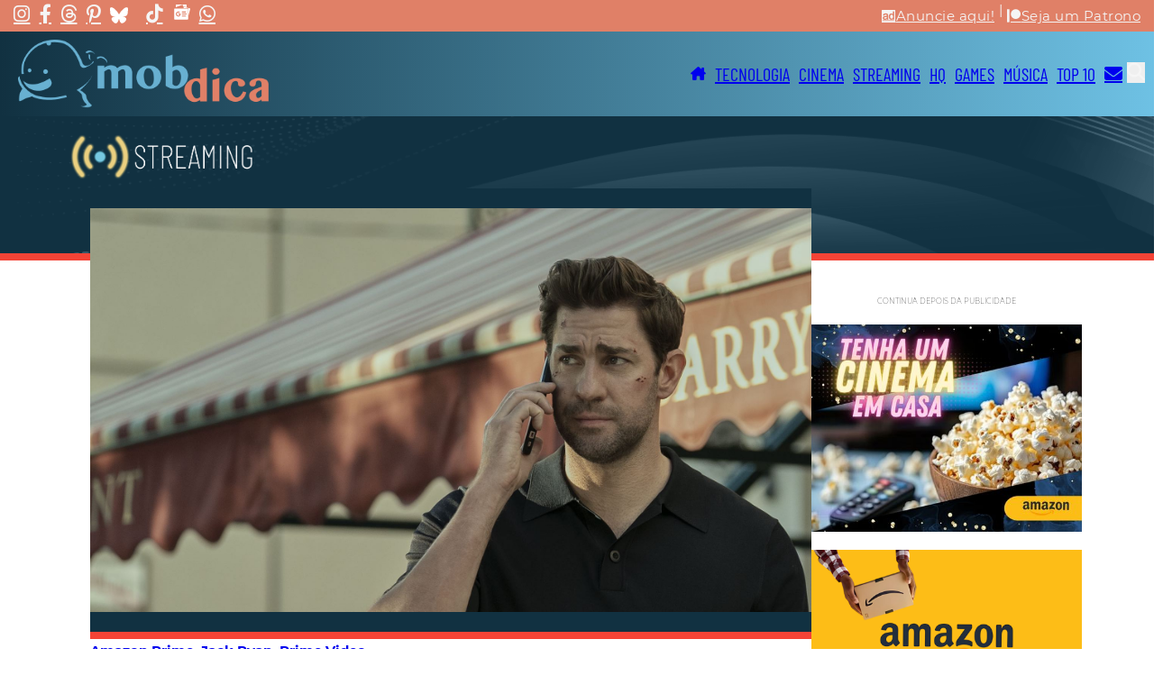

--- FILE ---
content_type: text/html; charset=UTF-8
request_url: https://mobdica.com/stream/prime-video-como-assistir-a-ultima-temporada-de-jack-ryan/
body_size: 44053
content:
<!DOCTYPE html>
<html lang="pt-BR">
<head><meta charset="UTF-8"><script>if(navigator.userAgent.match(/MSIE|Internet Explorer/i)||navigator.userAgent.match(/Trident\/7\..*?rv:11/i)){var href=document.location.href;if(!href.match(/[?&]nowprocket/)){if(href.indexOf("?")==-1){if(href.indexOf("#")==-1){document.location.href=href+"?nowprocket=1"}else{document.location.href=href.replace("#","?nowprocket=1#")}}else{if(href.indexOf("#")==-1){document.location.href=href+"&nowprocket=1"}else{document.location.href=href.replace("#","&nowprocket=1#")}}}}</script><script>class RocketLazyLoadScripts{constructor(){this.v="1.2.5.1",this.triggerEvents=["keydown","mousedown","mousemove","touchmove","touchstart","touchend","wheel"],this.userEventHandler=this._triggerListener.bind(this),this.touchStartHandler=this._onTouchStart.bind(this),this.touchMoveHandler=this._onTouchMove.bind(this),this.touchEndHandler=this._onTouchEnd.bind(this),this.clickHandler=this._onClick.bind(this),this.interceptedClicks=[],this.interceptedClickListeners=[],this._interceptClickListeners(this),window.addEventListener("pageshow",e=>{this.persisted=e.persisted,this.everythingLoaded&&this._triggerLastFunctions()}),document.addEventListener("DOMContentLoaded",()=>{this._preconnect3rdParties()}),this.delayedScripts={normal:[],async:[],defer:[]},this.trash=[],this.allJQueries=[]}_addUserInteractionListener(e){if(document.hidden){e._triggerListener();return}this.triggerEvents.forEach(t=>window.addEventListener(t,e.userEventHandler,{passive:!0})),window.addEventListener("touchstart",e.touchStartHandler,{passive:!0}),window.addEventListener("mousedown",e.touchStartHandler),document.addEventListener("visibilitychange",e.userEventHandler)}_removeUserInteractionListener(){this.triggerEvents.forEach(e=>window.removeEventListener(e,this.userEventHandler,{passive:!0})),document.removeEventListener("visibilitychange",this.userEventHandler)}_onTouchStart(e){"HTML"!==e.target.tagName&&(window.addEventListener("touchend",this.touchEndHandler),window.addEventListener("mouseup",this.touchEndHandler),window.addEventListener("touchmove",this.touchMoveHandler,{passive:!0}),window.addEventListener("mousemove",this.touchMoveHandler),e.target.addEventListener("click",this.clickHandler),this._disableOtherEventListeners(e.target,!0),this._renameDOMAttribute(e.target,"onclick","rocket-onclick"),this._pendingClickStarted())}_onTouchMove(e){window.removeEventListener("touchend",this.touchEndHandler),window.removeEventListener("mouseup",this.touchEndHandler),window.removeEventListener("touchmove",this.touchMoveHandler,{passive:!0}),window.removeEventListener("mousemove",this.touchMoveHandler),e.target.removeEventListener("click",this.clickHandler),this._disableOtherEventListeners(e.target,!1),this._renameDOMAttribute(e.target,"rocket-onclick","onclick"),this._pendingClickFinished()}_onTouchEnd(){window.removeEventListener("touchend",this.touchEndHandler),window.removeEventListener("mouseup",this.touchEndHandler),window.removeEventListener("touchmove",this.touchMoveHandler,{passive:!0}),window.removeEventListener("mousemove",this.touchMoveHandler)}_onClick(e){e.target.removeEventListener("click",this.clickHandler),this._disableOtherEventListeners(e.target,!1),this._renameDOMAttribute(e.target,"rocket-onclick","onclick"),this.interceptedClicks.push(e),e.preventDefault(),e.stopPropagation(),e.stopImmediatePropagation(),this._pendingClickFinished()}_replayClicks(){window.removeEventListener("touchstart",this.touchStartHandler,{passive:!0}),window.removeEventListener("mousedown",this.touchStartHandler),this.interceptedClicks.forEach(e=>{e.target.dispatchEvent(new MouseEvent("click",{view:e.view,bubbles:!0,cancelable:!0}))})}_interceptClickListeners(e){EventTarget.prototype.addEventListenerBase=EventTarget.prototype.addEventListener,EventTarget.prototype.addEventListener=function(t,i,r){"click"!==t||e.windowLoaded||i===e.clickHandler||e.interceptedClickListeners.push({target:this,func:i,options:r}),(this||window).addEventListenerBase(t,i,r)}}_disableOtherEventListeners(e,t){this.interceptedClickListeners.forEach(i=>{i.target===e&&(t?e.removeEventListener("click",i.func,i.options):e.addEventListener("click",i.func,i.options))}),e.parentNode!==document.documentElement&&this._disableOtherEventListeners(e.parentNode,t)}_waitForPendingClicks(){return new Promise(e=>{this._isClickPending?this._pendingClickFinished=e:e()})}_pendingClickStarted(){this._isClickPending=!0}_pendingClickFinished(){this._isClickPending=!1}_renameDOMAttribute(e,t,i){e.hasAttribute&&e.hasAttribute(t)&&(event.target.setAttribute(i,event.target.getAttribute(t)),event.target.removeAttribute(t))}_triggerListener(){this._removeUserInteractionListener(this),"loading"===document.readyState?document.addEventListener("DOMContentLoaded",this._loadEverythingNow.bind(this)):this._loadEverythingNow()}_preconnect3rdParties(){let e=[];document.querySelectorAll("script[type=rocketlazyloadscript][data-rocket-src]").forEach(t=>{let i=t.getAttribute("data-rocket-src");if(i&&0!==i.indexOf("data:")){0===i.indexOf("//")&&(i=location.protocol+i);try{let r=new URL(i).origin;r!==location.origin&&e.push({src:r,crossOrigin:t.crossOrigin||"module"===t.getAttribute("data-rocket-type")})}catch(n){}}}),e=[...new Map(e.map(e=>[JSON.stringify(e),e])).values()],this._batchInjectResourceHints(e,"preconnect")}async _loadEverythingNow(){this.lastBreath=Date.now(),this._delayEventListeners(this),this._delayJQueryReady(this),this._handleDocumentWrite(),this._registerAllDelayedScripts(),this._preloadAllScripts(),await this._loadScriptsFromList(this.delayedScripts.normal),await this._loadScriptsFromList(this.delayedScripts.defer),await this._loadScriptsFromList(this.delayedScripts.async);try{await this._triggerDOMContentLoaded(),await this._pendingWebpackRequests(this),await this._triggerWindowLoad()}catch(e){console.error(e)}window.dispatchEvent(new Event("rocket-allScriptsLoaded")),this.everythingLoaded=!0,this._waitForPendingClicks().then(()=>{this._replayClicks()}),this._emptyTrash()}_registerAllDelayedScripts(){document.querySelectorAll("script[type=rocketlazyloadscript]").forEach(e=>{e.hasAttribute("data-rocket-src")?e.hasAttribute("async")&&!1!==e.async?this.delayedScripts.async.push(e):e.hasAttribute("defer")&&!1!==e.defer||"module"===e.getAttribute("data-rocket-type")?this.delayedScripts.defer.push(e):this.delayedScripts.normal.push(e):this.delayedScripts.normal.push(e)})}async _transformScript(e){if(await this._littleBreath(),!0===e.noModule&&"noModule"in HTMLScriptElement.prototype){e.setAttribute("data-rocket-status","skipped");return}return new Promise(t=>{let i;function r(){(i||e).setAttribute("data-rocket-status","executed"),t()}try{if(navigator.userAgent.indexOf("Firefox/")>0||""===navigator.vendor)i=document.createElement("script"),[...e.attributes].forEach(e=>{let t=e.nodeName;"type"!==t&&("data-rocket-type"===t&&(t="type"),"data-rocket-src"===t&&(t="src"),i.setAttribute(t,e.nodeValue))}),e.text&&(i.text=e.text),i.hasAttribute("src")?(i.addEventListener("load",r),i.addEventListener("error",function(){i.setAttribute("data-rocket-status","failed"),t()}),setTimeout(()=>{i.isConnected||t()},1)):(i.text=e.text,r()),e.parentNode.replaceChild(i,e);else{let n=e.getAttribute("data-rocket-type"),s=e.getAttribute("data-rocket-src");n?(e.type=n,e.removeAttribute("data-rocket-type")):e.removeAttribute("type"),e.addEventListener("load",r),e.addEventListener("error",function(){e.setAttribute("data-rocket-status","failed"),t()}),s?(e.removeAttribute("data-rocket-src"),e.src=s):e.src="data:text/javascript;base64,"+window.btoa(unescape(encodeURIComponent(e.text)))}}catch(a){e.setAttribute("data-rocket-status","failed"),t()}})}async _loadScriptsFromList(e){let t=e.shift();return t&&t.isConnected?(await this._transformScript(t),this._loadScriptsFromList(e)):Promise.resolve()}_preloadAllScripts(){this._batchInjectResourceHints([...this.delayedScripts.normal,...this.delayedScripts.defer,...this.delayedScripts.async],"preload")}_batchInjectResourceHints(e,t){var i=document.createDocumentFragment();e.forEach(e=>{let r=e.getAttribute&&e.getAttribute("data-rocket-src")||e.src;if(r){let n=document.createElement("link");n.href=r,n.rel=t,"preconnect"!==t&&(n.as="script"),e.getAttribute&&"module"===e.getAttribute("data-rocket-type")&&(n.crossOrigin=!0),e.crossOrigin&&(n.crossOrigin=e.crossOrigin),e.integrity&&(n.integrity=e.integrity),i.appendChild(n),this.trash.push(n)}}),document.head.appendChild(i)}_delayEventListeners(e){let t={};function i(i,r){return t[r].eventsToRewrite.indexOf(i)>=0&&!e.everythingLoaded?"rocket-"+i:i}function r(e,r){var n;!t[n=e]&&(t[n]={originalFunctions:{add:n.addEventListener,remove:n.removeEventListener},eventsToRewrite:[]},n.addEventListener=function(){arguments[0]=i(arguments[0],n),t[n].originalFunctions.add.apply(n,arguments)},n.removeEventListener=function(){arguments[0]=i(arguments[0],n),t[n].originalFunctions.remove.apply(n,arguments)}),t[e].eventsToRewrite.push(r)}function n(t,i){let r=t[i];t[i]=null,Object.defineProperty(t,i,{get:()=>r||function(){},set(n){e.everythingLoaded?r=n:t["rocket"+i]=r=n}})}r(document,"DOMContentLoaded"),r(window,"DOMContentLoaded"),r(window,"load"),r(window,"pageshow"),r(document,"readystatechange"),n(document,"onreadystatechange"),n(window,"onload"),n(window,"onpageshow")}_delayJQueryReady(e){let t;function i(t){return e.everythingLoaded?t:t.split(" ").map(e=>"load"===e||0===e.indexOf("load.")?"rocket-jquery-load":e).join(" ")}function r(r){if(r&&r.fn&&!e.allJQueries.includes(r)){r.fn.ready=r.fn.init.prototype.ready=function(t){return e.domReadyFired?t.bind(document)(r):document.addEventListener("rocket-DOMContentLoaded",()=>t.bind(document)(r)),r([])};let n=r.fn.on;r.fn.on=r.fn.init.prototype.on=function(){return this[0]===window&&("string"==typeof arguments[0]||arguments[0]instanceof String?arguments[0]=i(arguments[0]):"object"==typeof arguments[0]&&Object.keys(arguments[0]).forEach(e=>{let t=arguments[0][e];delete arguments[0][e],arguments[0][i(e)]=t})),n.apply(this,arguments),this},e.allJQueries.push(r)}t=r}r(window.jQuery),Object.defineProperty(window,"jQuery",{get:()=>t,set(e){r(e)}})}async _pendingWebpackRequests(e){let t=document.querySelector("script[data-webpack]");async function i(){return new Promise(e=>{t.addEventListener("load",e),t.addEventListener("error",e)})}t&&(await i(),await e._requestAnimFrame(),await e._pendingWebpackRequests(e))}async _triggerDOMContentLoaded(){this.domReadyFired=!0,await this._littleBreath(),document.dispatchEvent(new Event("rocket-readystatechange")),await this._littleBreath(),document.rocketonreadystatechange&&document.rocketonreadystatechange(),await this._littleBreath(),document.dispatchEvent(new Event("rocket-DOMContentLoaded")),await this._littleBreath(),window.dispatchEvent(new Event("rocket-DOMContentLoaded"))}async _triggerWindowLoad(){await this._littleBreath(),document.dispatchEvent(new Event("rocket-readystatechange")),await this._littleBreath(),document.rocketonreadystatechange&&document.rocketonreadystatechange(),await this._littleBreath(),window.dispatchEvent(new Event("rocket-load")),await this._littleBreath(),window.rocketonload&&window.rocketonload(),await this._littleBreath(),this.allJQueries.forEach(e=>e(window).trigger("rocket-jquery-load")),await this._littleBreath();let e=new Event("rocket-pageshow");e.persisted=this.persisted,window.dispatchEvent(e),await this._littleBreath(),window.rocketonpageshow&&window.rocketonpageshow({persisted:this.persisted}),this.windowLoaded=!0}_triggerLastFunctions(){document.onreadystatechange&&document.onreadystatechange(),window.onload&&window.onload(),window.onpageshow&&window.onpageshow({persisted:this.persisted})}_handleDocumentWrite(){let e=new Map;document.write=document.writeln=function(t){let i=document.currentScript;i||console.error("WPRocket unable to document.write this: "+t);let r=document.createRange(),n=i.parentElement,s=e.get(i);void 0===s&&(s=i.nextSibling,e.set(i,s));let a=document.createDocumentFragment();r.setStart(a,0),a.appendChild(r.createContextualFragment(t)),n.insertBefore(a,s)}}async _littleBreath(){Date.now()-this.lastBreath>45&&(await this._requestAnimFrame(),this.lastBreath=Date.now())}async _requestAnimFrame(){return document.hidden?new Promise(e=>setTimeout(e)):new Promise(e=>requestAnimationFrame(e))}_emptyTrash(){this.trash.forEach(e=>e.remove())}static run(){let e=new RocketLazyLoadScripts;e._addUserInteractionListener(e)}}RocketLazyLoadScripts.run();</script>

<meta name="viewport" content="width=device-width, initial-scale=1">
<meta name='robots' content='index, follow, max-image-preview:large, max-snippet:-1, max-video-preview:-1' />
<!-- Etiqueta do modo de consentimento do Google (gtag.js) dataLayer adicionada pelo Site Kit -->
<script type="rocketlazyloadscript" id="google_gtagjs-js-consent-mode-data-layer">
window.dataLayer = window.dataLayer || [];function gtag(){dataLayer.push(arguments);}
gtag('consent', 'default', {"ad_personalization":"denied","ad_storage":"denied","ad_user_data":"denied","analytics_storage":"denied","functionality_storage":"denied","security_storage":"denied","personalization_storage":"denied","region":["AT","BE","BG","CH","CY","CZ","DE","DK","EE","ES","FI","FR","GB","GR","HR","HU","IE","IS","IT","LI","LT","LU","LV","MT","NL","NO","PL","PT","RO","SE","SI","SK"],"wait_for_update":500});
window._googlesitekitConsentCategoryMap = {"statistics":["analytics_storage"],"marketing":["ad_storage","ad_user_data","ad_personalization"],"functional":["functionality_storage","security_storage"],"preferences":["personalization_storage"]};
window._googlesitekitConsents = {"ad_personalization":"denied","ad_storage":"denied","ad_user_data":"denied","analytics_storage":"denied","functionality_storage":"denied","security_storage":"denied","personalization_storage":"denied","region":["AT","BE","BG","CH","CY","CZ","DE","DK","EE","ES","FI","FR","GB","GR","HR","HU","IE","IS","IT","LI","LT","LU","LV","MT","NL","NO","PL","PT","RO","SE","SI","SK"],"wait_for_update":500};
</script>
<!-- Fim da etiqueta do modo de consentimento do Google (gtag.js) dataLayer adicionada pelo Site Kit -->

	<!-- This site is optimized with the Yoast SEO plugin v26.6 - https://yoast.com/wordpress/plugins/seo/ -->
	<title>Prime Video: como assistir a última temporada de Jack Ryan - MobDica</title>
	<meta name="description" content="Jack Ryan, do Prime Video, chega à quarta e última temporada, com John Krasinski interpretando o analista de inteligência que se tornou um agente." />
	<link rel="canonical" href="https://mobdica.com/stream/prime-video-como-assistir-a-ultima-temporada-de-jack-ryan/" />
	<meta property="og:locale" content="pt_BR" />
	<meta property="og:type" content="article" />
	<meta property="og:title" content="Prime Video: como assistir a última temporada de Jack Ryan" />
	<meta property="og:description" content="Jack Ryan, do Prime Video, chega à quarta e última temporada, com John Krasinski interpretando o analista de inteligência que se tornou um agente." />
	<meta property="og:url" content="https://mobdica.com/stream/prime-video-como-assistir-a-ultima-temporada-de-jack-ryan/" />
	<meta property="og:site_name" content="MobDica" />
	<meta property="article:publisher" content="https://www.facebook.com/MobDica" />
	<meta property="og:image" content="https://mobdica.com/wp-content/uploads/2023/06/Jack-Ryan-Amazon-Prime-Video.jpg" />
	<meta property="og:image:width" content="1898" />
	<meta property="og:image:height" content="1062" />
	<meta property="og:image:type" content="image/jpeg" />
	<meta name="twitter:card" content="summary_large_image" />
	<meta name="twitter:title" content="Prime Video: como assistir a última temporada de Jack Ryan" />
	<meta name="twitter:description" content="Jack Ryan, do Prime Video, chega à quarta e última temporada, com John Krasinski interpretando o analista de inteligência que se tornou um agente." />
	<meta name="twitter:image" content="https://mobdica.com/wp-content/uploads/2023/06/Jack-Ryan-Amazon-Prime-Video.jpg" />
	<meta name="twitter:site" content="@mobdica" />
	<meta name="twitter:label1" content="Est. tempo de leitura" />
	<meta name="twitter:data1" content="3 minutos" />
	<script type="application/ld+json" class="yoast-schema-graph">{"@context":"https://schema.org","@graph":[{"@type":"WebPage","@id":"https://mobdica.com/stream/prime-video-como-assistir-a-ultima-temporada-de-jack-ryan/","url":"https://mobdica.com/stream/prime-video-como-assistir-a-ultima-temporada-de-jack-ryan/","name":"Prime Video: como assistir a última temporada de Jack Ryan - MobDica","isPartOf":{"@id":"https://mobdica.com/#website"},"primaryImageOfPage":{"@id":"https://mobdica.com/stream/prime-video-como-assistir-a-ultima-temporada-de-jack-ryan/#primaryimage"},"image":{"@id":"https://mobdica.com/stream/prime-video-como-assistir-a-ultima-temporada-de-jack-ryan/#primaryimage"},"thumbnailUrl":"https://mobdica.com/wp-content/uploads/2023/06/Jack-Ryan-Amazon-Prime-Video.jpg","datePublished":"2023-06-30T15:46:52+00:00","description":"Jack Ryan, do Prime Video, chega à quarta e última temporada, com John Krasinski interpretando o analista de inteligência que se tornou um agente.","inLanguage":"pt-BR","potentialAction":[{"@type":"ReadAction","target":["https://mobdica.com/stream/prime-video-como-assistir-a-ultima-temporada-de-jack-ryan/"]}]},{"@type":"ImageObject","inLanguage":"pt-BR","@id":"https://mobdica.com/stream/prime-video-como-assistir-a-ultima-temporada-de-jack-ryan/#primaryimage","url":"https://mobdica.com/wp-content/uploads/2023/06/Jack-Ryan-Amazon-Prime-Video.jpg","contentUrl":"https://mobdica.com/wp-content/uploads/2023/06/Jack-Ryan-Amazon-Prime-Video.jpg","width":1898,"height":1062,"caption":"Prime Video Jack Ryan"},{"@type":"WebSite","@id":"https://mobdica.com/#website","url":"https://mobdica.com/","name":"MobDica","description":"Notícias e Análises Sobre Tecnologia, Cinema, Streaming, Quadrinhos, Game e Música","publisher":{"@id":"https://mobdica.com/#organization"},"potentialAction":[{"@type":"SearchAction","target":{"@type":"EntryPoint","urlTemplate":"https://mobdica.com/?s={search_term_string}"},"query-input":{"@type":"PropertyValueSpecification","valueRequired":true,"valueName":"search_term_string"}}],"inLanguage":"pt-BR"},{"@type":"Organization","@id":"https://mobdica.com/#organization","name":"MobDica","url":"https://mobdica.com/","logo":{"@type":"ImageObject","inLanguage":"pt-BR","@id":"https://mobdica.com/#/schema/logo/image/","url":"https://mobdica.com/wp-content/uploads/2024/03/logoMobdica.png","contentUrl":"https://mobdica.com/wp-content/uploads/2024/03/logoMobdica.png","width":390,"height":106,"caption":"MobDica"},"image":{"@id":"https://mobdica.com/#/schema/logo/image/"},"sameAs":["https://www.facebook.com/MobDica","https://x.com/mobdica"]}]}</script>
	<!-- / Yoast SEO plugin. -->


<link rel='dns-prefetch' href='//www.googletagmanager.com' />
<link rel='dns-prefetch' href='//pagead2.googlesyndication.com' />
<link rel="alternate" type="application/rss+xml" title="Feed para MobDica &raquo;" href="https://mobdica.com/feed/" />
<link rel="alternate" type="application/rss+xml" title="Feed de comentários para MobDica &raquo;" href="https://mobdica.com/comments/feed/" />
<link rel="alternate" title="oEmbed (JSON)" type="application/json+oembed" href="https://mobdica.com/wp-json/oembed/1.0/embed?url=https%3A%2F%2Fmobdica.com%2Fstream%2Fprime-video-como-assistir-a-ultima-temporada-de-jack-ryan%2F" />
<link rel="alternate" title="oEmbed (XML)" type="text/xml+oembed" href="https://mobdica.com/wp-json/oembed/1.0/embed?url=https%3A%2F%2Fmobdica.com%2Fstream%2Fprime-video-como-assistir-a-ultima-temporada-de-jack-ryan%2F&#038;format=xml" />
<style id='wp-img-auto-sizes-contain-inline-css'>
img:is([sizes=auto i],[sizes^="auto," i]){contain-intrinsic-size:3000px 1500px}
/*# sourceURL=wp-img-auto-sizes-contain-inline-css */
</style>
<style id='wp-block-paragraph-inline-css'>
.is-small-text{font-size:.875em}.is-regular-text{font-size:1em}.is-large-text{font-size:2.25em}.is-larger-text{font-size:3em}.has-drop-cap:not(:focus):first-letter{float:left;font-size:8.4em;font-style:normal;font-weight:100;line-height:.68;margin:.05em .1em 0 0;text-transform:uppercase}body.rtl .has-drop-cap:not(:focus):first-letter{float:none;margin-left:.1em}p.has-drop-cap.has-background{overflow:hidden}:root :where(p.has-background){padding:1.25em 2.375em}:where(p.has-text-color:not(.has-link-color)) a{color:inherit}p.has-text-align-left[style*="writing-mode:vertical-lr"],p.has-text-align-right[style*="writing-mode:vertical-rl"]{rotate:180deg}
/*# sourceURL=https://mobdica.com/wp-includes/blocks/paragraph/style.min.css */
</style>
<style id='wp-block-heading-inline-css'>
h1:where(.wp-block-heading).has-background,h2:where(.wp-block-heading).has-background,h3:where(.wp-block-heading).has-background,h4:where(.wp-block-heading).has-background,h5:where(.wp-block-heading).has-background,h6:where(.wp-block-heading).has-background{padding:1.25em 2.375em}h1.has-text-align-left[style*=writing-mode]:where([style*=vertical-lr]),h1.has-text-align-right[style*=writing-mode]:where([style*=vertical-rl]),h2.has-text-align-left[style*=writing-mode]:where([style*=vertical-lr]),h2.has-text-align-right[style*=writing-mode]:where([style*=vertical-rl]),h3.has-text-align-left[style*=writing-mode]:where([style*=vertical-lr]),h3.has-text-align-right[style*=writing-mode]:where([style*=vertical-rl]),h4.has-text-align-left[style*=writing-mode]:where([style*=vertical-lr]),h4.has-text-align-right[style*=writing-mode]:where([style*=vertical-rl]),h5.has-text-align-left[style*=writing-mode]:where([style*=vertical-lr]),h5.has-text-align-right[style*=writing-mode]:where([style*=vertical-rl]),h6.has-text-align-left[style*=writing-mode]:where([style*=vertical-lr]),h6.has-text-align-right[style*=writing-mode]:where([style*=vertical-rl]){rotate:180deg}
/*# sourceURL=https://mobdica.com/wp-includes/blocks/heading/style.min.css */
</style>
<style id='wp-block-library-inline-css'>
:root{--wp-block-synced-color:#7a00df;--wp-block-synced-color--rgb:122,0,223;--wp-bound-block-color:var(--wp-block-synced-color);--wp-editor-canvas-background:#ddd;--wp-admin-theme-color:#007cba;--wp-admin-theme-color--rgb:0,124,186;--wp-admin-theme-color-darker-10:#006ba1;--wp-admin-theme-color-darker-10--rgb:0,107,160.5;--wp-admin-theme-color-darker-20:#005a87;--wp-admin-theme-color-darker-20--rgb:0,90,135;--wp-admin-border-width-focus:2px}@media (min-resolution:192dpi){:root{--wp-admin-border-width-focus:1.5px}}.wp-element-button{cursor:pointer}:root .has-very-light-gray-background-color{background-color:#eee}:root .has-very-dark-gray-background-color{background-color:#313131}:root .has-very-light-gray-color{color:#eee}:root .has-very-dark-gray-color{color:#313131}:root .has-vivid-green-cyan-to-vivid-cyan-blue-gradient-background{background:linear-gradient(135deg,#00d084,#0693e3)}:root .has-purple-crush-gradient-background{background:linear-gradient(135deg,#34e2e4,#4721fb 50%,#ab1dfe)}:root .has-hazy-dawn-gradient-background{background:linear-gradient(135deg,#faaca8,#dad0ec)}:root .has-subdued-olive-gradient-background{background:linear-gradient(135deg,#fafae1,#67a671)}:root .has-atomic-cream-gradient-background{background:linear-gradient(135deg,#fdd79a,#004a59)}:root .has-nightshade-gradient-background{background:linear-gradient(135deg,#330968,#31cdcf)}:root .has-midnight-gradient-background{background:linear-gradient(135deg,#020381,#2874fc)}:root{--wp--preset--font-size--normal:16px;--wp--preset--font-size--huge:42px}.has-regular-font-size{font-size:1em}.has-larger-font-size{font-size:2.625em}.has-normal-font-size{font-size:var(--wp--preset--font-size--normal)}.has-huge-font-size{font-size:var(--wp--preset--font-size--huge)}.has-text-align-center{text-align:center}.has-text-align-left{text-align:left}.has-text-align-right{text-align:right}.has-fit-text{white-space:nowrap!important}#end-resizable-editor-section{display:none}.aligncenter{clear:both}.items-justified-left{justify-content:flex-start}.items-justified-center{justify-content:center}.items-justified-right{justify-content:flex-end}.items-justified-space-between{justify-content:space-between}.screen-reader-text{border:0;clip-path:inset(50%);height:1px;margin:-1px;overflow:hidden;padding:0;position:absolute;width:1px;word-wrap:normal!important}.screen-reader-text:focus{background-color:#ddd;clip-path:none;color:#444;display:block;font-size:1em;height:auto;left:5px;line-height:normal;padding:15px 23px 14px;text-decoration:none;top:5px;width:auto;z-index:100000}html :where(.has-border-color){border-style:solid}html :where([style*=border-top-color]){border-top-style:solid}html :where([style*=border-right-color]){border-right-style:solid}html :where([style*=border-bottom-color]){border-bottom-style:solid}html :where([style*=border-left-color]){border-left-style:solid}html :where([style*=border-width]){border-style:solid}html :where([style*=border-top-width]){border-top-style:solid}html :where([style*=border-right-width]){border-right-style:solid}html :where([style*=border-bottom-width]){border-bottom-style:solid}html :where([style*=border-left-width]){border-left-style:solid}html :where(img[class*=wp-image-]){height:auto;max-width:100%}:where(figure){margin:0 0 1em}html :where(.is-position-sticky){--wp-admin--admin-bar--position-offset:var(--wp-admin--admin-bar--height,0px)}@media screen and (max-width:600px){html :where(.is-position-sticky){--wp-admin--admin-bar--position-offset:0px}}

/*# sourceURL=wp-block-library-inline-css */
</style><style id='wp-block-image-inline-css'>
.wp-block-image>a,.wp-block-image>figure>a{display:inline-block}.wp-block-image img{box-sizing:border-box;height:auto;max-width:100%;vertical-align:bottom}@media not (prefers-reduced-motion){.wp-block-image img.hide{visibility:hidden}.wp-block-image img.show{animation:show-content-image .4s}}.wp-block-image[style*=border-radius] img,.wp-block-image[style*=border-radius]>a{border-radius:inherit}.wp-block-image.has-custom-border img{box-sizing:border-box}.wp-block-image.aligncenter{text-align:center}.wp-block-image.alignfull>a,.wp-block-image.alignwide>a{width:100%}.wp-block-image.alignfull img,.wp-block-image.alignwide img{height:auto;width:100%}.wp-block-image .aligncenter,.wp-block-image .alignleft,.wp-block-image .alignright,.wp-block-image.aligncenter,.wp-block-image.alignleft,.wp-block-image.alignright{display:table}.wp-block-image .aligncenter>figcaption,.wp-block-image .alignleft>figcaption,.wp-block-image .alignright>figcaption,.wp-block-image.aligncenter>figcaption,.wp-block-image.alignleft>figcaption,.wp-block-image.alignright>figcaption{caption-side:bottom;display:table-caption}.wp-block-image .alignleft{float:left;margin:.5em 1em .5em 0}.wp-block-image .alignright{float:right;margin:.5em 0 .5em 1em}.wp-block-image .aligncenter{margin-left:auto;margin-right:auto}.wp-block-image :where(figcaption){margin-bottom:1em;margin-top:.5em}.wp-block-image.is-style-circle-mask img{border-radius:9999px}@supports ((-webkit-mask-image:none) or (mask-image:none)) or (-webkit-mask-image:none){.wp-block-image.is-style-circle-mask img{border-radius:0;-webkit-mask-image:url('data:image/svg+xml;utf8,<svg viewBox="0 0 100 100" xmlns="http://www.w3.org/2000/svg"><circle cx="50" cy="50" r="50"/></svg>');mask-image:url('data:image/svg+xml;utf8,<svg viewBox="0 0 100 100" xmlns="http://www.w3.org/2000/svg"><circle cx="50" cy="50" r="50"/></svg>');mask-mode:alpha;-webkit-mask-position:center;mask-position:center;-webkit-mask-repeat:no-repeat;mask-repeat:no-repeat;-webkit-mask-size:contain;mask-size:contain}}:root :where(.wp-block-image.is-style-rounded img,.wp-block-image .is-style-rounded img){border-radius:9999px}.wp-block-image figure{margin:0}.wp-lightbox-container{display:flex;flex-direction:column;position:relative}.wp-lightbox-container img{cursor:zoom-in}.wp-lightbox-container img:hover+button{opacity:1}.wp-lightbox-container button{align-items:center;backdrop-filter:blur(16px) saturate(180%);background-color:#5a5a5a40;border:none;border-radius:4px;cursor:zoom-in;display:flex;height:20px;justify-content:center;opacity:0;padding:0;position:absolute;right:16px;text-align:center;top:16px;width:20px;z-index:100}@media not (prefers-reduced-motion){.wp-lightbox-container button{transition:opacity .2s ease}}.wp-lightbox-container button:focus-visible{outline:3px auto #5a5a5a40;outline:3px auto -webkit-focus-ring-color;outline-offset:3px}.wp-lightbox-container button:hover{cursor:pointer;opacity:1}.wp-lightbox-container button:focus{opacity:1}.wp-lightbox-container button:focus,.wp-lightbox-container button:hover,.wp-lightbox-container button:not(:hover):not(:active):not(.has-background){background-color:#5a5a5a40;border:none}.wp-lightbox-overlay{box-sizing:border-box;cursor:zoom-out;height:100vh;left:0;overflow:hidden;position:fixed;top:0;visibility:hidden;width:100%;z-index:100000}.wp-lightbox-overlay .close-button{align-items:center;cursor:pointer;display:flex;justify-content:center;min-height:40px;min-width:40px;padding:0;position:absolute;right:calc(env(safe-area-inset-right) + 16px);top:calc(env(safe-area-inset-top) + 16px);z-index:5000000}.wp-lightbox-overlay .close-button:focus,.wp-lightbox-overlay .close-button:hover,.wp-lightbox-overlay .close-button:not(:hover):not(:active):not(.has-background){background:none;border:none}.wp-lightbox-overlay .lightbox-image-container{height:var(--wp--lightbox-container-height);left:50%;overflow:hidden;position:absolute;top:50%;transform:translate(-50%,-50%);transform-origin:top left;width:var(--wp--lightbox-container-width);z-index:9999999999}.wp-lightbox-overlay .wp-block-image{align-items:center;box-sizing:border-box;display:flex;height:100%;justify-content:center;margin:0;position:relative;transform-origin:0 0;width:100%;z-index:3000000}.wp-lightbox-overlay .wp-block-image img{height:var(--wp--lightbox-image-height);min-height:var(--wp--lightbox-image-height);min-width:var(--wp--lightbox-image-width);width:var(--wp--lightbox-image-width)}.wp-lightbox-overlay .wp-block-image figcaption{display:none}.wp-lightbox-overlay button{background:none;border:none}.wp-lightbox-overlay .scrim{background-color:#fff;height:100%;opacity:.9;position:absolute;width:100%;z-index:2000000}.wp-lightbox-overlay.active{visibility:visible}@media not (prefers-reduced-motion){.wp-lightbox-overlay.active{animation:turn-on-visibility .25s both}.wp-lightbox-overlay.active img{animation:turn-on-visibility .35s both}.wp-lightbox-overlay.show-closing-animation:not(.active){animation:turn-off-visibility .35s both}.wp-lightbox-overlay.show-closing-animation:not(.active) img{animation:turn-off-visibility .25s both}.wp-lightbox-overlay.zoom.active{animation:none;opacity:1;visibility:visible}.wp-lightbox-overlay.zoom.active .lightbox-image-container{animation:lightbox-zoom-in .4s}.wp-lightbox-overlay.zoom.active .lightbox-image-container img{animation:none}.wp-lightbox-overlay.zoom.active .scrim{animation:turn-on-visibility .4s forwards}.wp-lightbox-overlay.zoom.show-closing-animation:not(.active){animation:none}.wp-lightbox-overlay.zoom.show-closing-animation:not(.active) .lightbox-image-container{animation:lightbox-zoom-out .4s}.wp-lightbox-overlay.zoom.show-closing-animation:not(.active) .lightbox-image-container img{animation:none}.wp-lightbox-overlay.zoom.show-closing-animation:not(.active) .scrim{animation:turn-off-visibility .4s forwards}}@keyframes show-content-image{0%{visibility:hidden}99%{visibility:hidden}to{visibility:visible}}@keyframes turn-on-visibility{0%{opacity:0}to{opacity:1}}@keyframes turn-off-visibility{0%{opacity:1;visibility:visible}99%{opacity:0;visibility:visible}to{opacity:0;visibility:hidden}}@keyframes lightbox-zoom-in{0%{transform:translate(calc((-100vw + var(--wp--lightbox-scrollbar-width))/2 + var(--wp--lightbox-initial-left-position)),calc(-50vh + var(--wp--lightbox-initial-top-position))) scale(var(--wp--lightbox-scale))}to{transform:translate(-50%,-50%) scale(1)}}@keyframes lightbox-zoom-out{0%{transform:translate(-50%,-50%) scale(1);visibility:visible}99%{visibility:visible}to{transform:translate(calc((-100vw + var(--wp--lightbox-scrollbar-width))/2 + var(--wp--lightbox-initial-left-position)),calc(-50vh + var(--wp--lightbox-initial-top-position))) scale(var(--wp--lightbox-scale));visibility:hidden}}
/*# sourceURL=https://mobdica.com/wp-includes/blocks/image/style.min.css */
</style>
<style id='wp-block-embed-inline-css'>
.wp-block-embed.alignleft,.wp-block-embed.alignright,.wp-block[data-align=left]>[data-type="core/embed"],.wp-block[data-align=right]>[data-type="core/embed"]{max-width:360px;width:100%}.wp-block-embed.alignleft .wp-block-embed__wrapper,.wp-block-embed.alignright .wp-block-embed__wrapper,.wp-block[data-align=left]>[data-type="core/embed"] .wp-block-embed__wrapper,.wp-block[data-align=right]>[data-type="core/embed"] .wp-block-embed__wrapper{min-width:280px}.wp-block-cover .wp-block-embed{min-height:240px;min-width:320px}.wp-block-embed{overflow-wrap:break-word}.wp-block-embed :where(figcaption){margin-bottom:1em;margin-top:.5em}.wp-block-embed iframe{max-width:100%}.wp-block-embed__wrapper{position:relative}.wp-embed-responsive .wp-has-aspect-ratio .wp-block-embed__wrapper:before{content:"";display:block;padding-top:50%}.wp-embed-responsive .wp-has-aspect-ratio iframe{bottom:0;height:100%;left:0;position:absolute;right:0;top:0;width:100%}.wp-embed-responsive .wp-embed-aspect-21-9 .wp-block-embed__wrapper:before{padding-top:42.85%}.wp-embed-responsive .wp-embed-aspect-18-9 .wp-block-embed__wrapper:before{padding-top:50%}.wp-embed-responsive .wp-embed-aspect-16-9 .wp-block-embed__wrapper:before{padding-top:56.25%}.wp-embed-responsive .wp-embed-aspect-4-3 .wp-block-embed__wrapper:before{padding-top:75%}.wp-embed-responsive .wp-embed-aspect-1-1 .wp-block-embed__wrapper:before{padding-top:100%}.wp-embed-responsive .wp-embed-aspect-9-16 .wp-block-embed__wrapper:before{padding-top:177.77%}.wp-embed-responsive .wp-embed-aspect-1-2 .wp-block-embed__wrapper:before{padding-top:200%}
/*# sourceURL=https://mobdica.com/wp-includes/blocks/embed/style.min.css */
</style>
<style id='global-styles-inline-css'>
:root{--wp--preset--aspect-ratio--square: 1;--wp--preset--aspect-ratio--4-3: 4/3;--wp--preset--aspect-ratio--3-4: 3/4;--wp--preset--aspect-ratio--3-2: 3/2;--wp--preset--aspect-ratio--2-3: 2/3;--wp--preset--aspect-ratio--16-9: 16/9;--wp--preset--aspect-ratio--9-16: 9/16;--wp--preset--color--black: #000000;--wp--preset--color--cyan-bluish-gray: #abb8c3;--wp--preset--color--white: #ffffff;--wp--preset--color--pale-pink: #f78da7;--wp--preset--color--vivid-red: #cf2e2e;--wp--preset--color--luminous-vivid-orange: #ff6900;--wp--preset--color--luminous-vivid-amber: #fcb900;--wp--preset--color--light-green-cyan: #7bdcb5;--wp--preset--color--vivid-green-cyan: #00d084;--wp--preset--color--pale-cyan-blue: #8ed1fc;--wp--preset--color--vivid-cyan-blue: #0693e3;--wp--preset--color--vivid-purple: #9b51e0;--wp--preset--gradient--vivid-cyan-blue-to-vivid-purple: linear-gradient(135deg,rgb(6,147,227) 0%,rgb(155,81,224) 100%);--wp--preset--gradient--light-green-cyan-to-vivid-green-cyan: linear-gradient(135deg,rgb(122,220,180) 0%,rgb(0,208,130) 100%);--wp--preset--gradient--luminous-vivid-amber-to-luminous-vivid-orange: linear-gradient(135deg,rgb(252,185,0) 0%,rgb(255,105,0) 100%);--wp--preset--gradient--luminous-vivid-orange-to-vivid-red: linear-gradient(135deg,rgb(255,105,0) 0%,rgb(207,46,46) 100%);--wp--preset--gradient--very-light-gray-to-cyan-bluish-gray: linear-gradient(135deg,rgb(238,238,238) 0%,rgb(169,184,195) 100%);--wp--preset--gradient--cool-to-warm-spectrum: linear-gradient(135deg,rgb(74,234,220) 0%,rgb(151,120,209) 20%,rgb(207,42,186) 40%,rgb(238,44,130) 60%,rgb(251,105,98) 80%,rgb(254,248,76) 100%);--wp--preset--gradient--blush-light-purple: linear-gradient(135deg,rgb(255,206,236) 0%,rgb(152,150,240) 100%);--wp--preset--gradient--blush-bordeaux: linear-gradient(135deg,rgb(254,205,165) 0%,rgb(254,45,45) 50%,rgb(107,0,62) 100%);--wp--preset--gradient--luminous-dusk: linear-gradient(135deg,rgb(255,203,112) 0%,rgb(199,81,192) 50%,rgb(65,88,208) 100%);--wp--preset--gradient--pale-ocean: linear-gradient(135deg,rgb(255,245,203) 0%,rgb(182,227,212) 50%,rgb(51,167,181) 100%);--wp--preset--gradient--electric-grass: linear-gradient(135deg,rgb(202,248,128) 0%,rgb(113,206,126) 100%);--wp--preset--gradient--midnight: linear-gradient(135deg,rgb(2,3,129) 0%,rgb(40,116,252) 100%);--wp--preset--font-size--small: 13px;--wp--preset--font-size--medium: 20px;--wp--preset--font-size--large: 36px;--wp--preset--font-size--x-large: 42px;--wp--preset--spacing--20: 0.44rem;--wp--preset--spacing--30: 0.67rem;--wp--preset--spacing--40: 1rem;--wp--preset--spacing--50: 1.5rem;--wp--preset--spacing--60: 2.25rem;--wp--preset--spacing--70: 3.38rem;--wp--preset--spacing--80: 5.06rem;--wp--preset--shadow--natural: 6px 6px 9px rgba(0, 0, 0, 0.2);--wp--preset--shadow--deep: 12px 12px 50px rgba(0, 0, 0, 0.4);--wp--preset--shadow--sharp: 6px 6px 0px rgba(0, 0, 0, 0.2);--wp--preset--shadow--outlined: 6px 6px 0px -3px rgb(255, 255, 255), 6px 6px rgb(0, 0, 0);--wp--preset--shadow--crisp: 6px 6px 0px rgb(0, 0, 0);}:where(.is-layout-flex){gap: 0.5em;}:where(.is-layout-grid){gap: 0.5em;}body .is-layout-flex{display: flex;}.is-layout-flex{flex-wrap: wrap;align-items: center;}.is-layout-flex > :is(*, div){margin: 0;}body .is-layout-grid{display: grid;}.is-layout-grid > :is(*, div){margin: 0;}:where(.wp-block-columns.is-layout-flex){gap: 2em;}:where(.wp-block-columns.is-layout-grid){gap: 2em;}:where(.wp-block-post-template.is-layout-flex){gap: 1.25em;}:where(.wp-block-post-template.is-layout-grid){gap: 1.25em;}.has-black-color{color: var(--wp--preset--color--black) !important;}.has-cyan-bluish-gray-color{color: var(--wp--preset--color--cyan-bluish-gray) !important;}.has-white-color{color: var(--wp--preset--color--white) !important;}.has-pale-pink-color{color: var(--wp--preset--color--pale-pink) !important;}.has-vivid-red-color{color: var(--wp--preset--color--vivid-red) !important;}.has-luminous-vivid-orange-color{color: var(--wp--preset--color--luminous-vivid-orange) !important;}.has-luminous-vivid-amber-color{color: var(--wp--preset--color--luminous-vivid-amber) !important;}.has-light-green-cyan-color{color: var(--wp--preset--color--light-green-cyan) !important;}.has-vivid-green-cyan-color{color: var(--wp--preset--color--vivid-green-cyan) !important;}.has-pale-cyan-blue-color{color: var(--wp--preset--color--pale-cyan-blue) !important;}.has-vivid-cyan-blue-color{color: var(--wp--preset--color--vivid-cyan-blue) !important;}.has-vivid-purple-color{color: var(--wp--preset--color--vivid-purple) !important;}.has-black-background-color{background-color: var(--wp--preset--color--black) !important;}.has-cyan-bluish-gray-background-color{background-color: var(--wp--preset--color--cyan-bluish-gray) !important;}.has-white-background-color{background-color: var(--wp--preset--color--white) !important;}.has-pale-pink-background-color{background-color: var(--wp--preset--color--pale-pink) !important;}.has-vivid-red-background-color{background-color: var(--wp--preset--color--vivid-red) !important;}.has-luminous-vivid-orange-background-color{background-color: var(--wp--preset--color--luminous-vivid-orange) !important;}.has-luminous-vivid-amber-background-color{background-color: var(--wp--preset--color--luminous-vivid-amber) !important;}.has-light-green-cyan-background-color{background-color: var(--wp--preset--color--light-green-cyan) !important;}.has-vivid-green-cyan-background-color{background-color: var(--wp--preset--color--vivid-green-cyan) !important;}.has-pale-cyan-blue-background-color{background-color: var(--wp--preset--color--pale-cyan-blue) !important;}.has-vivid-cyan-blue-background-color{background-color: var(--wp--preset--color--vivid-cyan-blue) !important;}.has-vivid-purple-background-color{background-color: var(--wp--preset--color--vivid-purple) !important;}.has-black-border-color{border-color: var(--wp--preset--color--black) !important;}.has-cyan-bluish-gray-border-color{border-color: var(--wp--preset--color--cyan-bluish-gray) !important;}.has-white-border-color{border-color: var(--wp--preset--color--white) !important;}.has-pale-pink-border-color{border-color: var(--wp--preset--color--pale-pink) !important;}.has-vivid-red-border-color{border-color: var(--wp--preset--color--vivid-red) !important;}.has-luminous-vivid-orange-border-color{border-color: var(--wp--preset--color--luminous-vivid-orange) !important;}.has-luminous-vivid-amber-border-color{border-color: var(--wp--preset--color--luminous-vivid-amber) !important;}.has-light-green-cyan-border-color{border-color: var(--wp--preset--color--light-green-cyan) !important;}.has-vivid-green-cyan-border-color{border-color: var(--wp--preset--color--vivid-green-cyan) !important;}.has-pale-cyan-blue-border-color{border-color: var(--wp--preset--color--pale-cyan-blue) !important;}.has-vivid-cyan-blue-border-color{border-color: var(--wp--preset--color--vivid-cyan-blue) !important;}.has-vivid-purple-border-color{border-color: var(--wp--preset--color--vivid-purple) !important;}.has-vivid-cyan-blue-to-vivid-purple-gradient-background{background: var(--wp--preset--gradient--vivid-cyan-blue-to-vivid-purple) !important;}.has-light-green-cyan-to-vivid-green-cyan-gradient-background{background: var(--wp--preset--gradient--light-green-cyan-to-vivid-green-cyan) !important;}.has-luminous-vivid-amber-to-luminous-vivid-orange-gradient-background{background: var(--wp--preset--gradient--luminous-vivid-amber-to-luminous-vivid-orange) !important;}.has-luminous-vivid-orange-to-vivid-red-gradient-background{background: var(--wp--preset--gradient--luminous-vivid-orange-to-vivid-red) !important;}.has-very-light-gray-to-cyan-bluish-gray-gradient-background{background: var(--wp--preset--gradient--very-light-gray-to-cyan-bluish-gray) !important;}.has-cool-to-warm-spectrum-gradient-background{background: var(--wp--preset--gradient--cool-to-warm-spectrum) !important;}.has-blush-light-purple-gradient-background{background: var(--wp--preset--gradient--blush-light-purple) !important;}.has-blush-bordeaux-gradient-background{background: var(--wp--preset--gradient--blush-bordeaux) !important;}.has-luminous-dusk-gradient-background{background: var(--wp--preset--gradient--luminous-dusk) !important;}.has-pale-ocean-gradient-background{background: var(--wp--preset--gradient--pale-ocean) !important;}.has-electric-grass-gradient-background{background: var(--wp--preset--gradient--electric-grass) !important;}.has-midnight-gradient-background{background: var(--wp--preset--gradient--midnight) !important;}.has-small-font-size{font-size: var(--wp--preset--font-size--small) !important;}.has-medium-font-size{font-size: var(--wp--preset--font-size--medium) !important;}.has-large-font-size{font-size: var(--wp--preset--font-size--large) !important;}.has-x-large-font-size{font-size: var(--wp--preset--font-size--x-large) !important;}
/*# sourceURL=global-styles-inline-css */
</style>

<style id='classic-theme-styles-inline-css'>
/*! This file is auto-generated */
.wp-block-button__link{color:#fff;background-color:#32373c;border-radius:9999px;box-shadow:none;text-decoration:none;padding:calc(.667em + 2px) calc(1.333em + 2px);font-size:1.125em}.wp-block-file__button{background:#32373c;color:#fff;text-decoration:none}
/*# sourceURL=/wp-includes/css/classic-themes.min.css */
</style>
<link rel='stylesheet' id='cookie-notice-front-css' href='https://mobdica.com/wp-content/plugins/cookie-notice/css/front.min.css?ver=2.5.11' media='all' />
<link rel='stylesheet' id='ivory-search-styles-css' href='https://mobdica.com/wp-content/plugins/add-search-to-menu/public/css/ivory-search.min.css?ver=5.5.13' media='all' />
<link rel='stylesheet' id='bricks-frontend-css' href='https://mobdica.com/wp-content/themes/bricks/assets/css/frontend.min.css?ver=1710547650' media='all' />
<style id='bricks-frontend-inline-css'>
.brxe-xsocialshare {    display: flex;    flex-wrap: wrap;    padding: 0;    margin: 0;    gap: 4px;    font-size: 12px;}.x-social-share_link {    background: #444;    color: #fff;    display: flex;    line-height: 1;    transition-duration: .35s;    transition-timing-function: ease;    transition-property: background-color,color,border-color;    cursor: pointer;}.x-social-share_link path {    fill: currentcolor;}.x-social-share_icon {    display: flex;    align-items: center;    padding: 1em;    transition-duration: .35s;    transition-timing-function: ease;    transition-property: background-color,color,border-color;}.x-social-share_label {    padding: 1em 1.5em;    background: rgba(0,0,0,0.15);    display: flex;    align-items: center;    transition-duration: .35s;    transition-timing-function: ease;    transition-property: background-color,color,border-color;}.x-social-share_item {    display: flex;    list-style: none;}.x-social-share_link {    overflow: hidden;}.x-social-share_brand-colors.facebook {    background-color: #3b5998;}.x-social-share_brand-colors.twitter {    background-color: #4cc2ff;}.x-social-share_brand-colors.googleplus {    background-color: #d23e2b;}.x-social-share_brand-colors.whatsapp {    background-color: #25d366;}.x-social-share_brand-colors.telegram {    background-color: #54a9eb;}.x-social-share_brand-colors.vkontakte {    background-color: #5181b8;}.x-social-share_brand-colors.linkedin {    background-color: #4875b4;}.x-social-share_brand-colors.pinterest {    background-color: #c91a22;}.x-social-share_brand-colors.line {    background-color: #00C34D;}.x-social-share_brand-colors.xing {    background-color: #046063;}.x-social-share_brand-colors.mastodon {    background-color: #563ACB;}.brx-body.iframe .x-social-share_link {    pointer-events: none;}

			#brx-header {
				--x-header-transition: 0;
				--x-header-fade-transition: 0;
			}

			#brx-header.x-header_sticky-active {
				z-index: 999;
			}
		
@font-face{font-family:"Barlow Condensed";font-weight:200;font-display:swap;src:url(https://mobdica.com/wp-content/uploads/2024/03/BarlowCondensed-ExtraLight.woff2) format("woff2");}@font-face{font-family:"Barlow Condensed";font-weight:400;font-display:swap;src:url(https://mobdica.com/wp-content/uploads/2024/03/BarlowCondensed-Regular.woff2) format("woff2");}@font-face{font-family:"Barlow Condensed";font-weight:600;font-display:swap;src:url(https://mobdica.com/wp-content/uploads/2024/03/BarlowCondensed-SemiBold.woff2) format("woff2");}
@font-face{font-family:"Encode Sans SC";font-weight:800;font-display:swap;src:url(https://mobdica.com/wp-content/uploads/2024/03/encode-sans-sc-v9-latin-800.woff2) format("woff2");}
@font-face{font-family:"Montserrat";font-weight:200;font-display:swap;src:url(https://mobdica.com/wp-content/uploads/2024/03/Montserrat-ExtraLight.woff2) format("woff2");}@font-face{font-family:"Montserrat";font-weight:400;font-display:swap;src:url(https://mobdica.com/wp-content/uploads/2024/03/Montserrat-Regular.woff2) format("woff2");}@font-face{font-family:"Montserrat";font-weight:600;font-display:swap;src:url(https://mobdica.com/wp-content/uploads/2024/03/Montserrat-SemiBold.woff2) format("woff2");}@font-face{font-family:"Montserrat";font-weight:700;font-display:swap;src:url(https://mobdica.com/wp-content/uploads/2024/03/Montserrat-Bold.woff2) format("woff2");}@font-face{font-family:"Montserrat";font-weight:900;font-display:swap;src:url(https://mobdica.com/wp-content/uploads/2024/03/Montserrat-Black.woff2) format("woff2");}

/*# sourceURL=bricks-frontend-inline-css */
</style>
<link rel='stylesheet' id='bricks-child-css' href='https://mobdica.com/wp-content/themes/bricks-child/style.css?ver=1761868114' media='all' />
<link rel='stylesheet' id='bricks-font-awesome-6-brands-css' href='https://mobdica.com/wp-content/themes/bricks/assets/css/libs/font-awesome-6-brands.min.css?ver=1710547650' media='all' />
<link rel='stylesheet' id='bricks-font-awesome-6-css' href='https://mobdica.com/wp-content/themes/bricks/assets/css/libs/font-awesome-6.min.css?ver=1710547650' media='all' />
<link rel='stylesheet' id='bricks-ionicons-css' href='https://mobdica.com/wp-content/themes/bricks/assets/css/libs/ionicons.min.css?ver=1710547650' media='all' />
<link rel='stylesheet' id='bricks-photoswipe-css' href='https://mobdica.com/wp-content/themes/bricks/assets/css/libs/photoswipe.min.css?ver=1710547650' media='all' />
<style id='bricks-frontend-inline-inline-css'>
html {scroll-behavior: smooth}
/* COLOR VARS */
:root {
--bricks-color-6d1c37: #f5f5f5;
--bricks-color-69ad3a: #e0e0e0;
--bricks-color-f9de64: #9e9e9e;
--bricks-color-965f1f: #616161;
--bricks-color-d852fd: #424242;
--bricks-color-bceb7f: #212121;
--bricks-color-5844bc: #ffeb3b;
--bricks-color-a77116: #ffc107;
--bricks-color-aec097: #ff9800;
--bricks-color-59b93b: #ff5722;
--bricks-color-889e4f: #f44336;
--bricks-color-466482: #9c27b0;
--bricks-color-15ea79: #2196f3;
--bricks-color-8ff549: #03a9f4;
--bricks-color-c85c38: #81D4FA;
--bricks-color-b4b4dc: #4caf50;
--bricks-color-b2044e: #8bc34a;
--bricks-color-2b6204: #cddc39;
--bricks-color-xnserp: #2e5467;
--bricks-color-sjqnug: #6ec1e4;
--bricks-color-cqicpk: rgba(224, 128, 103, 0.42);
--bricks-color-tvmctm: #113141;
}

/* THEME STYLE CSS */

/* BREAKPOINT: Desktop (BASE) */
 body {font-family: "Montserrat"}
 h1,  h2,  h3,  h4,  h5,  h6 {font-family: "Montserrat"}
 h2 {margin-bottom: 15px}
 h3 {margin-bottom: 15px}
 :where(.brxe-accordion .accordion-content-wrapper) a,  :where(.brxe-icon-box .content) a,  :where(.brxe-list) a,  :where(.brxe-post-content) a:not(.bricks-button),  :where(.brxe-posts .dynamic p) a,  :where(.brxe-shortcode) a,  :where(.brxe-tabs .tab-content) a,  :where(.brxe-team-members) .description a,  :where(.brxe-testimonials) .testimonial-content-wrapper a,  :where(.brxe-text) a,  :where(a.brxe-text),  :where(.brxe-text-basic) a,  :where(a.brxe-text-basic),  :where(.brxe-post-comments) .comment-content a {font-family: "Montserrat"}
 .brxe-container {width: 1440px}
 .woocommerce main.site-main {width: 1440px}
 #brx-content.wordpress {width: 1440px}

/* GLOBAL CLASSES CSS */

/* BREAKPOINT: Disp. móvel (vertical): Largura do dispositivo &lt;= 478px */
@media (max-width: 478px) {
.tag-space.brxe-post-meta {padding-top: 10px; padding-bottom: 10px}
}

/* HEADER CSS (ID: 32) */

/* BREAKPOINT: Desktop (BASE) */
#brxe-ggmmyn {gap: 0px; background-color: rgba(247, 247, 247, 0); color: #f5f5f5; font-size: 21px; padding-top: 5px; padding-right: 5px; padding-bottom: 5px; padding-left: 5px}


/* BREAKPOINT: Desktop (BASE) */
#brxe-dtpbwa {gap: 0px; background-color: rgba(247, 247, 247, 0); color: #f5f5f5; font-size: 21px; padding-top: 5px; padding-right: 5px; padding-bottom: 5px; padding-left: 5px}


/* BREAKPOINT: Desktop (BASE) */
#brxe-zlbvri {gap: 0px; background-color: rgba(247, 247, 247, 0); color: #f5f5f5; font-size: 21px; padding-top: 5px; padding-right: 5px; padding-bottom: 5px; padding-left: 5px}


/* BREAKPOINT: Desktop (BASE) */
#brxe-lghuaw {gap: 0px; background-color: rgba(247, 247, 247, 0); color: #f5f5f5; font-size: 21px; padding-top: 5px; padding-right: 5px; padding-bottom: 5px; padding-left: 5px}


/* BREAKPOINT: Desktop (BASE) */
#brxe-cqwnby {gap: 0px; background-color: rgba(247, 247, 247, 0); color: #f5f5f5; font-size: 21px; padding-top: 5px; padding-right: 5px; padding-bottom: 5px; padding-left: 5px; width: 30px; height: 33px}


/* BREAKPOINT: Desktop (BASE) */
#brxe-fuyiwk {gap: 0px; background-color: rgba(247, 247, 247, 0); color: #f5f5f5; font-size: 21px; padding-top: 5px; padding-right: 5px; padding-bottom: 5px; padding-left: 5px}


/* BREAKPOINT: Desktop (BASE) */
#brxe-hfwdqg {gap: 0px; background-color: rgba(247, 247, 247, 0); color: #f5f5f5; font-size: 21px; padding-top: 5px; padding-right: 5px; padding-bottom: 5px; padding-left: 5px}


/* BREAKPOINT: Desktop (BASE) */
#brxe-tfwfyt {gap: 0px; background-color: rgba(247, 247, 247, 0); color: #f5f5f5; font-size: 21px; padding-top: 5px; padding-right: 5px; padding-bottom: 5px; padding-left: 5px}


/* BREAKPOINT: Desktop (BASE) */
#brxe-mewghb {gap: 0px; background-color: rgba(247, 247, 247, 0); color: #f5f5f5; font-size: 21px; padding-top: 5px; padding-right: 5px; padding-bottom: 5px; padding-left: 5px}


/* BREAKPOINT: Desktop (BASE) */
#brxe-bgsbfh {flex-direction: row; height: 35px; justify-content: flex-start}


/* BREAKPOINT: Desktop (BASE) */
#brxe-svnzwk {background-color: rgba(255, 0, 0, 0); font-weight: 400; color: #f5f5f5; font-size: 15px; padding-top: 5px; padding-right: 5px; padding-bottom: 5px; padding-left: 5px}


/* BREAKPOINT: Desktop (BASE) */
#brxe-slhase {font-weight: 400; color: #f5f5f5; font-size: 15px}


/* BREAKPOINT: Desktop (BASE) */
#brxe-zpgpyc {background-color: rgba(255, 0, 0, 0); font-weight: 400; color: #f5f5f5; font-size: 15px; padding-top: 5px; padding-right: 5px; padding-bottom: 5px; padding-left: 5px}


/* BREAKPOINT: Desktop (BASE) */
#brxe-sjamzy {height: 35px; flex-direction: row; align-items: center; font-size: 12px; justify-content: flex-end}


/* BREAKPOINT: Desktop (BASE) */
#brxe-ibtnuw {flex-direction: row; height: 35px}


/* BREAKPOINT: Desktop (BASE) */
#brxe-oicaeh {background-color: #e08067; padding-right: 10px; padding-left: 10px}

/* BREAKPOINT: Disp. móvel (vertical): Largura do dispositivo &lt;= 478px */
@media (max-width: 478px) {
#brxe-oicaeh {display: none}
}

/* BREAKPOINT: Desktop (BASE) */
#brxe-nnzuxs {width: 278px; margin-top: 0.9rem; margin-bottom: 0.9rem}

/* BREAKPOINT: Disp. móvel (vertical): Largura do dispositivo &lt;= 478px */
@media (max-width: 478px) {
#brxe-nnzuxs {width: 170px; z-index: 9999}
}
@media (max-width: 767px) {
#brxe-igfytb .bricks-nav-menu-wrapper { display: none; }
#brxe-igfytb .bricks-mobile-menu-toggle { display: block; }
}
/* BREAKPOINT: Desktop (BASE) */
#brxe-igfytb .bricks-nav-menu > li > a {padding-top: 5px; padding-right: 5px; padding-bottom: 5px; padding-left: 5px; font-family: "Montserrat"; font-weight: 400; color: var(--bricks-color-6d1c37); font-size: 1.6rem; text-transform: uppercase}
#brxe-igfytb .bricks-nav-menu > li > .brx-submenu-toggle > * {padding-top: 5px; padding-right: 5px; padding-bottom: 5px; padding-left: 5px; font-family: "Montserrat"; font-weight: 400; color: var(--bricks-color-6d1c37); font-size: 1.6rem; text-transform: uppercase}
#brxe-igfytb .bricks-nav-menu > li {margin-left: 10px}
#brxe-igfytb .bricks-nav-menu > li:hover > a {color: var(--bricks-color-a77116)}
#brxe-igfytb .bricks-nav-menu > li:hover > .brx-submenu-toggle > * {color: var(--bricks-color-a77116)}
#brxe-igfytb .bricks-nav-menu .current-menu-item > a {color: #d68771; font-family: "Montserrat"; font-weight: 700; border-bottom: 2px solid var(--bricks-color-c85c38)}
#brxe-igfytb .bricks-nav-menu .current-menu-item > .brx-submenu-toggle > * {color: #d68771; font-family: "Montserrat"; font-weight: 700}
#brxe-igfytb .bricks-nav-menu > .current-menu-parent > a {color: #d68771; font-family: "Montserrat"; font-weight: 700; border-bottom: 2px solid var(--bricks-color-c85c38)}
#brxe-igfytb .bricks-nav-menu > .current-menu-parent > .brx-submenu-toggle > * {color: #d68771; font-family: "Montserrat"; font-weight: 700}
#brxe-igfytb .bricks-nav-menu > .current-menu-ancestor > a {color: #d68771; font-family: "Montserrat"; font-weight: 700; border-bottom: 2px solid var(--bricks-color-c85c38)}
#brxe-igfytb .bricks-nav-menu > .current-menu-ancestor > .brx-submenu-toggle > * {color: #d68771; font-family: "Montserrat"; font-weight: 700}
#brxe-igfytb .bricks-nav-menu .current-menu-item > .brx-submenu-toggle {border-bottom: 2px solid var(--bricks-color-c85c38)}
#brxe-igfytb .bricks-nav-menu > .current-menu-parent > .brx-submenu-toggle {border-bottom: 2px solid var(--bricks-color-c85c38)}
#brxe-igfytb .bricks-nav-menu > .current-menu-ancestor > .brx-submenu-toggle {border-bottom: 2px solid var(--bricks-color-c85c38)}
#brxe-igfytb {display: none}

/* BREAKPOINT: Tablet: Largura do dispositivo &lt;= 991px */
@media (max-width: 991px) {
#brxe-igfytb .bricks-nav-menu > li {margin-left: 15px}
#brxe-igfytb .bricks-nav-menu > li > a {padding-top: 0; padding-right: 0; padding-bottom: 0; padding-left: 0; font-size: 1.4rem}
#brxe-igfytb .bricks-nav-menu > li > .brx-submenu-toggle > * {padding-top: 0; padding-right: 0; padding-bottom: 0; padding-left: 0; font-size: 1.4rem}
}
/* BREAKPOINT: Disp. móvel (vertical): Largura do dispositivo &lt;= 478px */
@media (max-width: 478px) {
#brxe-igfytb {display: none}
}

/* BREAKPOINT: Desktop (BASE) */
#brxe-jzpoyi:hover {color: var(--bricks-color-xnserp); font-weight: 800; padding-top: 5px; padding-right: 5px; padding-bottom: 5px; padding-left: 5px}
#brxe-jzpoyi {font-family: "Montserrat"; font-weight: 900; padding-top: 5px; padding-right: 5px; padding-bottom: 5px; padding-left: 5px}


/* BREAKPOINT: Desktop (BASE) */
#brxe-nhtayj:hover {color: var(--bricks-color-tvmctm); padding-top: 5px; padding-right: 5px; padding-left: 5px; border-left: 4px solid #e08067}
#brxe-nhtayj {font-family: "Barlow Condensed"; font-weight: 400; font-size: 2rem; padding-top: 5px; padding-right: 5px; padding-bottom: 5px; padding-left: 5px}


/* BREAKPOINT: Desktop (BASE) */
#brxe-zajiku:hover {color: var(--bricks-color-tvmctm); padding-top: 5px; padding-right: 5px; padding-left: 5px; border-left: 4px solid #e08067}
#brxe-zajiku {padding-top: 5px; padding-right: 5px; padding-bottom: 5px; padding-left: 5px; font-family: "Barlow Condensed"; font-weight: 400; font-size: 2rem}


/* BREAKPOINT: Desktop (BASE) */
#brxe-umorii:hover {color: var(--bricks-color-tvmctm); padding-top: 5px; padding-right: 5px; padding-left: 5px; border-left: 4px solid #e08067}
#brxe-umorii {padding-top: 5px; padding-right: 5px; padding-bottom: 5px; padding-left: 5px; font-family: "Barlow Condensed"; font-weight: 400; font-size: 2rem}


/* BREAKPOINT: Desktop (BASE) */
#brxe-ingfev:hover {color: var(--bricks-color-tvmctm); padding-top: 5px; padding-right: 5px; padding-left: 5px; border-left: 4px solid #e08067}
#brxe-ingfev {padding-top: 5px; padding-right: 5px; padding-bottom: 5px; padding-left: 5px; font-family: "Barlow Condensed"; font-weight: 400; font-size: 2rem}


/* BREAKPOINT: Desktop (BASE) */
#brxe-xzckqx:hover {color: var(--bricks-color-tvmctm); padding-top: 5px; padding-right: 5px; padding-left: 5px; border-left: 4px solid #e08067}
#brxe-xzckqx {padding-top: 5px; padding-right: 5px; padding-bottom: 5px; padding-left: 5px; font-family: "Barlow Condensed"; font-weight: 400; font-size: 2rem}


/* BREAKPOINT: Desktop (BASE) */
#brxe-zbnsbu:hover {color: var(--bricks-color-tvmctm); padding-top: 5px; padding-right: 5px; padding-left: 5px; border-left: 4px solid #e08067}
#brxe-zbnsbu {padding-top: 5px; padding-right: 5px; padding-bottom: 5px; padding-left: 5px; font-family: "Barlow Condensed"; font-weight: 400; font-size: 2rem}


/* BREAKPOINT: Desktop (BASE) */
#brxe-zbdejv:hover {color: var(--bricks-color-tvmctm); padding-top: 5px; padding-right: 5px; padding-left: 5px; border-left: 4px solid #e08067}
#brxe-zbdejv {padding-top: 5px; padding-right: 5px; padding-bottom: 5px; padding-left: 5px; font-family: "Barlow Condensed"; font-weight: 400; font-size: 2rem}


/* BREAKPOINT: Desktop (BASE) */
#brxe-ourcbn:hover {color: var(--bricks-color-xnserp); font-weight: 800; padding-top: 5px; padding-right: 5px; padding-bottom: 5px; padding-left: 5px}
#brxe-ourcbn .icon > i {font-size: 2rem}
#brxe-ourcbn .icon > svg {width: 2rem; height: 2rem}
#brxe-ourcbn {font-family: "Montserrat"; font-weight: 900; padding-top: 5px; padding-right: 5px; padding-bottom: 5px; padding-left: 5px}


/* BREAKPOINT: Desktop (BASE) */
#brxe-bkoodv .bricks-search-overlay:after {background-color: rgba(0, 0, 0, 0.81)}
#brxe-bkoodv button {font-size: 2rem; color: var(--bricks-color-6d1c37)}


/* BREAKPOINT: Desktop (BASE) */
.bricks-nav-menu li a { position: relative;} .bricks-nav-menu li a::before,.bricks-nav-menu li a::after { content: ""; position: absolute; display: block; border: 0px solid transparent; width: 0%; height: 0%; transition: all 0.5s ease;} .bricks-nav-menu li a::after { top: 0; left: 0; border-top: 2px solid transparent; border-left: 2px solid transparent;} .bricks-nav-menu li a::before { right: 0; bottom: 0; border-bottom: 2px solid transparent; border-right: 2px solid transparent;} .bricks-nav-menu li a:hover::before,.bricks-nav-menu li a:hover::after { width: 100%; height: 100%; border-color: #FFF; /* Change Color Here */}

@media (max-width: 767px) {
#brxe-nituws .brx-toggle-div { display: inline-flex; }
#brxe-nituws .brxe-toggle { display: inline-flex; }
[data-script-id=nituws] .brx-nav-nested-items {
					opacity: 0;
					visibility: hidden;
					gap: 0;
					position: fixed;
					z-index: 1001;
					top: 0;
					right: 0;
					bottom: 0;
					left: 0;
					display: flex;
					align-items: center;
					justify-content: center;
					flex-direction: column;
					background-color: #fff;
					overflow-y: scroll;
					flex-wrap: nowrap;
				}
#brxe-nituws.brx-open .brx-nav-nested-items {
					opacity: 1;
					visibility: visible;
				}
}
/* BREAKPOINT: Desktop (BASE) */
#brxe-nituws {color: var(--bricks-color-6d1c37); font-weight: 600; display: block}
#brxe-nituws .brx-nav-nested-items {gap: 1.8rem}
#brxe-nituws .brx-nav-nested-items > li > [aria-current="page"] {color: var(--bricks-color-tvmctm); font-family: "Barlow Condensed"; font-weight: 600; border-left: 4px solid #e08067}
#brxe-nituws .brx-nav-nested-items > li > .brx-submenu-toggle.aria-current > * {color: var(--bricks-color-tvmctm); font-family: "Barlow Condensed"; font-weight: 600}
#brxe-nituws .brx-nav-nested-items > li > a {text-transform: uppercase}
#brxe-nituws .brx-nav-nested-items > li > .brx-submenu-toggle > * {text-transform: uppercase}
#brxe-nituws .brx-nav-nested-items > li > .brx-submenu-toggle.aria-current {border-left: 4px solid #e08067}


/* BREAKPOINT: Desktop (BASE) */
#brxe-espaow {flex-direction: row; justify-content: space-between; align-items: center}

/* BREAKPOINT: Disp. móvel (vertical): Largura do dispositivo &lt;= 478px */
@media (max-width: 478px) {
#brxe-espaow {padding-right: 10px; padding-left: 10px}
}

/* BREAKPOINT: Disp. móvel (vertical): Largura do dispositivo &lt;= 478px */
@media (max-width: 478px) {
#brxe-bakxsh button {color: var(--bricks-color-6d1c37); font-size: 3rem}
#brxe-bakxsh input[type=search]::placeholder {color: var(--bricks-color-6d1c37)}
#brxe-bakxsh .title {color: var(--bricks-color-6d1c37)}
#brxe-bakxsh .bricks-search-overlay:after {background-color: rgba(33, 33, 33, 0.8)}
}

/* BREAKPOINT: Desktop (BASE) */
#brxe-ihewdg {font-size: 1em}

/* BREAKPOINT: Disp. móvel (vertical): Largura do dispositivo &lt;= 478px */
@media (max-width: 478px) {
#brxe-ihewdg {color: var(--bricks-color-6d1c37); font-size: 2.5rem}
}

/* BREAKPOINT: Desktop (BASE) */
#brxe-ypzitc {align-items: center; flex-direction: row; justify-content: space-between}

/* BREAKPOINT: Disp. móvel (vertical): Largura do dispositivo &lt;= 478px */
@media (max-width: 478px) {
#brxe-ypzitc {padding-right: 0; width: 50px; align-items: flex-end; flex-direction: column; justify-content: center}
}

/* BREAKPOINT: Desktop (BASE) */
#brxe-iqmdaf {font-family: "Encode Sans SC"; font-weight: 800; color: var(--bricks-color-6d1c37)}
#brxe-iqmdaf .bricks-nav-menu .current-menu-item > a {color: #e08067}
#brxe-iqmdaf .bricks-nav-menu .current-menu-item > .brx-submenu-toggle > * {color: #e08067}
#brxe-iqmdaf .bricks-nav-menu > .current-menu-parent > a {color: #e08067}
#brxe-iqmdaf .bricks-nav-menu > .current-menu-parent > .brx-submenu-toggle > * {color: #e08067}
#brxe-iqmdaf .bricks-nav-menu > .current-menu-ancestor > a {color: #e08067}
#brxe-iqmdaf .bricks-nav-menu > .current-menu-ancestor > .brx-submenu-toggle > * {color: #e08067}
#brxe-iqmdaf .bricks-nav-menu > li:hover > a {color: #e08067}
#brxe-iqmdaf .bricks-nav-menu > li:hover > .brx-submenu-toggle > * {color: #e08067}

/* BREAKPOINT: Disp. móvel (vertical): Largura do dispositivo &lt;= 478px */
@media (max-width: 478px) {
#brxe-iqmdaf .bricks-nav-menu {flex-direction: column}
#brxe-iqmdaf {font-family: "Barlow Condensed"; font-weight: 400; font-size: 2.5rem; line-height: 50px; letter-spacing: 2px; width: 40%}
}

/* BREAKPOINT: Desktop (BASE) */
#brxe-tlrvfi {background-color: rgba(255, 0, 0, 0); font-weight: 400; color: #f5f5f5; font-size: 15px; padding-top: 5px; padding-right: 5px; padding-bottom: 5px; padding-left: 5px}


/* BREAKPOINT: Desktop (BASE) */
#brxe-ungviu {font-weight: 400; color: #f5f5f5; font-size: 15px}


/* BREAKPOINT: Desktop (BASE) */
#brxe-dbdvfm {background-color: rgba(255, 0, 0, 0); font-weight: 400; color: #f5f5f5; font-size: 15px; padding-top: 5px; padding-right: 5px; padding-bottom: 5px; padding-left: 5px}


/* BREAKPOINT: Disp. móvel (vertical): Largura do dispositivo &lt;= 478px */
@media (max-width: 478px) {
#brxe-dltkmk {flex-direction: row; align-items: center; padding-top: 10px; padding-bottom: 10px; padding-left: 0; border-top: 1px solid var(--bricks-color-6d1c37); margin-top: 20px; margin-left: 10px; width: 96%; justify-content: space-evenly}
}

/* BREAKPOINT: Desktop (BASE) */
#brxe-tavnki {gap: 0px; background-color: rgba(247, 247, 247, 0); color: #f5f5f5; font-size: 21px; padding-top: 5px; padding-right: 5px; padding-bottom: 5px; padding-left: 5px}

/* BREAKPOINT: Disp. móvel (vertical): Largura do dispositivo &lt;= 478px */
@media (max-width: 478px) {
#brxe-tavnki {font-size: 3rem}
}

/* BREAKPOINT: Desktop (BASE) */
#brxe-wnrzta {gap: 0px; background-color: rgba(247, 247, 247, 0); color: #f5f5f5; font-size: 21px; padding-top: 5px; padding-right: 5px; padding-bottom: 5px; padding-left: 5px}

/* BREAKPOINT: Disp. móvel (vertical): Largura do dispositivo &lt;= 478px */
@media (max-width: 478px) {
#brxe-wnrzta {font-size: 3rem}
}

/* BREAKPOINT: Desktop (BASE) */
#brxe-pcijbh {gap: 0px; background-color: rgba(247, 247, 247, 0); color: #f5f5f5; font-size: 21px; padding-top: 5px; padding-right: 5px; padding-bottom: 5px; padding-left: 5px}

/* BREAKPOINT: Disp. móvel (vertical): Largura do dispositivo &lt;= 478px */
@media (max-width: 478px) {
#brxe-pcijbh {font-size: 3rem}
}

/* BREAKPOINT: Desktop (BASE) */
#brxe-poyqui {gap: 0px; background-color: rgba(247, 247, 247, 0); color: #f5f5f5; font-size: 21px; padding-top: 5px; padding-right: 5px; padding-bottom: 5px; padding-left: 5px}

/* BREAKPOINT: Disp. móvel (vertical): Largura do dispositivo &lt;= 478px */
@media (max-width: 478px) {
#brxe-poyqui {font-size: 3rem}
}

/* BREAKPOINT: Desktop (BASE) */
#brxe-rrhffz {gap: 0px; background-color: rgba(247, 247, 247, 0); color: #f5f5f5; font-size: 21px; padding-top: 5px; padding-right: 5px; padding-bottom: 5px; padding-left: 5px}


/* BREAKPOINT: Desktop (BASE) */
#brxe-engpmd {gap: 0px; background-color: rgba(247, 247, 247, 0); color: #f5f5f5; font-size: 21px; padding-top: 5px; padding-right: 5px; padding-bottom: 5px; padding-left: 5px}

/* BREAKPOINT: Disp. móvel (vertical): Largura do dispositivo &lt;= 478px */
@media (max-width: 478px) {
#brxe-engpmd i {color: var(--bricks-color-f9de64)}
}

/* BREAKPOINT: Desktop (BASE) */
#brxe-pkyybj {gap: 0px; background-color: rgba(247, 247, 247, 0); color: #f5f5f5; font-size: 21px; padding-top: 5px; padding-right: 5px; padding-bottom: 5px; padding-left: 5px}

/* BREAKPOINT: Disp. móvel (vertical): Largura do dispositivo &lt;= 478px */
@media (max-width: 478px) {
#brxe-pkyybj {font-size: 3rem}
}

/* BREAKPOINT: Desktop (BASE) */
#brxe-kptcfr {gap: 0px; background-color: rgba(247, 247, 247, 0); color: #f5f5f5; font-size: 21px; padding-top: 5px; padding-right: 5px; padding-bottom: 5px; padding-left: 5px}

/* BREAKPOINT: Disp. móvel (vertical): Largura do dispositivo &lt;= 478px */
@media (max-width: 478px) {
#brxe-kptcfr {font-size: 3rem}
}

/* BREAKPOINT: Disp. móvel (vertical): Largura do dispositivo &lt;= 478px */
@media (max-width: 478px) {
#brxe-iefesy {flex-direction: row; justify-content: space-evenly; margin-top: 10px; margin-bottom: 10px}
}

/* BREAKPOINT: Disp. móvel (vertical): Largura do dispositivo &lt;= 478px */
@media (max-width: 478px) {
#brxe-qydlzp {background-color: var(--bricks-color-xnserp)}
}

/* BREAKPOINT: Disp. móvel (vertical): Largura do dispositivo &lt;= 478px */
@media (max-width: 478px) {
#brxe-ogpdnu {padding-right: 15px; align-items: center; flex-direction: row; justify-content: flex-end}
}

/* BREAKPOINT: Desktop (BASE) */
#brxe-znzynh .accordion-title-wrapper {min-height: 50px}
#brxe-znzynh .accordion-content-wrapper {padding-top: 15px; padding-right: 0; padding-bottom: 15px; padding-left: 0}
#brxe-znzynh {display: none}

/* BREAKPOINT: Disp. móvel (vertical): Largura do dispositivo &lt;= 478px */
@media (max-width: 478px) {
#brxe-znzynh {display: flex; position: absolute; z-index: 9998; right: 0px; top: 13px}
}

/* BREAKPOINT: Desktop (BASE) */
#brxe-updxmt {flex-direction: row; justify-content: space-between; align-items: center}

/* BREAKPOINT: Disp. móvel (vertical): Largura do dispositivo &lt;= 478px */
@media (max-width: 478px) {
#brxe-updxmt {flex-direction: row; justify-content: flex-start}
}

/* BREAKPOINT: Desktop (BASE) */
#brxe-zjufrb {background-color: #06406f; background-image: linear-gradient(90deg, #113141, #6ec1e4); flex-direction: column; align-self: center !important; justify-content: space-between; align-items: center; padding-right: 10px; padding-left: 20px}


/* CONTENT CSS (ID: 18070) */

/* BREAKPOINT: Desktop (BASE) */
#brxe-0105aa {padding-top: 10px; padding-bottom: 10px; padding-left: 20px; background-position: top left; background-size: contain; background-repeat: no-repeat; background-image: url(https://mobdica.com/wp-content/uploads/2024/03/stream.webp); min-height: 50px; width: 1125px; margin-top: 20px; margin-bottom: 20px}

/* BREAKPOINT: Disp. móvel (vertical): Largura do dispositivo &lt;= 478px */
@media (max-width: 478px) {
#brxe-0105aa {background-position: top center; min-height: 70px}
}

/* BREAKPOINT: Desktop (BASE) */
#brxe-30417a {border-bottom: 8px solid var(--bricks-color-889e4f); background-color: var(--bricks-color-tvmctm); background-size: cover; background-blend-mode: luminosity; background-repeat: no-repeat; background-image: url(https://mobdica.com/wp-content/uploads/2024/04/headint3.png); background-position: top center; min-height: 160px}


/* BREAKPOINT: Desktop (BASE) */
#brxe-f34baa {width: 800px; background-position: center center; background-repeat: no-repeat; background-size: contain; min-height: 500px; border-bottom: 8px solid var(--bricks-color-889e4f)}

/* BREAKPOINT: Disp. móvel (vertical): Largura do dispositivo &lt;= 478px */
@media (max-width: 478px) {
#brxe-f34baa {min-height: 280px; background-position: center center; background-color: var(--bricks-color-tvmctm); background-size: contain}
}

/* BREAKPOINT: Desktop (BASE) */
#brxe-cd1ed6 {color: var(--bricks-color-59b93b); font-weight: 700}


/* BREAKPOINT: Desktop (BASE) */
#brxe-727448 {color: var(--bricks-color-xnserp); font-weight: 800; font-size: 4rem; border-bottom: 1px solid var(--bricks-color-xnserp)}

/* BREAKPOINT: Disp. móvel (vertical): Largura do dispositivo &lt;= 478px */
@media (max-width: 478px) {
#brxe-727448 {font-size: 2.5rem}
}

/* BREAKPOINT: Desktop (BASE) */
#brxe-73070c {color: var(--bricks-color-xnserp); font-weight: 400; font-size: 1.2rem; gap: 20px}
#brxe-73070c .separator {color: var(--bricks-color-f9de64)}


/* BREAKPOINT: Desktop (BASE) */
#brxe-e13694 {margin-top: 20px; padding-top: 20px; font-family: "Georgia"; font-weight: 400; font-size: 2rem}

/* BREAKPOINT: Disp. móvel (vertical): Largura do dispositivo &lt;= 478px */
@media (max-width: 478px) {
#brxe-e13694 {padding-top: 0; font-size: 1.6rem}
}

/* BREAKPOINT: Desktop (BASE) */
#brxe-nzrire {color: var(--bricks-color-59b93b); font-size: 1.8rem; font-weight: 600}


/* BREAKPOINT: Desktop (BASE) */
#brxe-fchjsw {border-bottom: 1px solid var(--bricks-color-59b93b); margin-top: 5px; margin-bottom: 5px}


/* BREAKPOINT: Desktop (BASE) */
#brxe-swrkuy {margin-top: 20px}


/* BREAKPOINT: Desktop (BASE) */
#brxe-fafcaq {color: var(--bricks-color-59b93b); font-size: 1.8rem; font-weight: 600}


/* BREAKPOINT: Desktop (BASE) */
#brxe-ciztix {border-bottom: 1px solid var(--bricks-color-59b93b); margin-top: 5px; margin-bottom: 5px}


/* BREAKPOINT: Desktop (BASE) */
#brxe-vodskg li:nth-child(4) svg {width: 20px}
#brxe-vodskg .x-social-share_link {background-color: var(--bricks-color-tvmctm)}
#brxe-vodskg {gap: 2px}
#brxe-vodskg .x-social-share_icon {padding-top: 5px; padding-right: 5px; padding-bottom: 5px; padding-left: 5px; font-size: 20px}


/* BREAKPOINT: Desktop (BASE) */
#brxe-oeyezo {margin-top: 5px; flex-direction: column; flex-wrap: nowrap}


/* BREAKPOINT: Desktop (BASE) */
#brxe-a7a6dd {color: var(--bricks-color-59b93b); font-size: 1.8rem; font-weight: 600}


/* BREAKPOINT: Desktop (BASE) */
#brxe-7ea67a {border-bottom: 1px solid var(--bricks-color-59b93b)}


/* BREAKPOINT: Desktop (BASE) */
#brxe-27fbf5 {margin-top: 10px; margin-left: auto; padding-top: 5px; padding-bottom: 5px}
#brxe-27fbf5 .avatar {height: 40px; width: 40px}
#brxe-27fbf5 .author-name {font-size: 1.5rem; line-height: 1; font-weight: 600}
#brxe-27fbf5 .author-bio {font-size: 1.2rem; color: var(--bricks-color-965f1f)}


/* BREAKPOINT: Desktop (BASE) */
#brxe-165594 {margin-top: 50px; margin-bottom: 50px}


/* BREAKPOINT: Desktop (BASE) */
#brxe-718d68 {width: 800px}

/* BREAKPOINT: Disp. móvel (vertical): Largura do dispositivo &lt;= 478px */
@media (max-width: 478px) {
#brxe-718d68 {width: 100%; padding-right: 10px; padding-left: 10px}
}

/* BREAKPOINT: Desktop (BASE) */
#brxe-251211 {display: none}

/* BREAKPOINT: Disp. móvel (vertical): Largura do dispositivo &lt;= 478px */
@media (max-width: 478px) {
#brxe-251211 {display: inline}
}

/* BREAKPOINT: Disp. móvel (vertical): Largura do dispositivo &lt;= 478px */
@media (max-width: 478px) {
#brxe-00486b {display: none}
}

/* BREAKPOINT: Desktop (BASE) */
#brxe-58789e {width: 30px}
#brxe-58789e.horizontal .line {border-top-color: rgba(158, 158, 158, 0.73)}
#brxe-58789e.vertical .line {border-right-color: rgba(158, 158, 158, 0.73)}
#brxe-58789e .icon {color: rgba(158, 158, 158, 0.73)}

/* BREAKPOINT: Disp. móvel (vertical): Largura do dispositivo &lt;= 478px */
@media (max-width: 478px) {
#brxe-58789e {width: 70px}
}

/* BREAKPOINT: Desktop (BASE) */
#brxe-17ea8d {font-weight: 200; font-size: 0.8rem; margin-right: 10px; margin-left: 10px}


/* BREAKPOINT: Desktop (BASE) */
#brxe-064426 {width: 30px}
#brxe-064426.horizontal .line {border-top-color: rgba(158, 158, 158, 0.73)}
#brxe-064426.vertical .line {border-right-color: rgba(158, 158, 158, 0.73)}
#brxe-064426 .icon {color: rgba(158, 158, 158, 0.73)}

/* BREAKPOINT: Disp. móvel (vertical): Largura do dispositivo &lt;= 478px */
@media (max-width: 478px) {
#brxe-064426 {width: 70px}
}

/* BREAKPOINT: Desktop (BASE) */
#brxe-bec443 {flex-direction: row; align-items: center; justify-content: center; margin-top: 20px; margin-bottom: 20px}


/* BREAKPOINT: Desktop (BASE) */
.brxe-9c090b.brxe-block {margin-top: 0}

/* BREAKPOINT: Disp. móvel (vertical): Largura do dispositivo &lt;= 478px */
@media (max-width: 478px) {
.brxe-9c090b.brxe-block {align-items: center}
}

/* BREAKPOINT: Disp. móvel (vertical): Largura do dispositivo &lt;= 478px */
@media (max-width: 478px) {
.brxe-6765e5 .brxe-d4f992.brxe-image {display: none}
}

/* BREAKPOINT: Desktop (BASE) */
.brxe-6765e5 .brxe-1808d8.brxe-image {display: none}

/* BREAKPOINT: Disp. móvel (vertical): Largura do dispositivo &lt;= 478px */
@media (max-width: 478px) {
.brxe-6765e5 .brxe-1808d8.brxe-image {display: none}
}

/* BREAKPOINT: Desktop (BASE) */
.brxe-6765e5.brxe-block {margin-top: 20px}


/* BREAKPOINT: Disp. móvel (vertical): Largura do dispositivo &lt;= 478px */
@media (max-width: 478px) {
.brxe-pagbsg .brxe-vjnoeh.brxe-image {display: none}
}

/* BREAKPOINT: Desktop (BASE) */
.brxe-pagbsg .brxe-xpvpsa.brxe-image {display: none}

/* BREAKPOINT: Disp. móvel (vertical): Largura do dispositivo &lt;= 478px */
@media (max-width: 478px) {
.brxe-pagbsg .brxe-xpvpsa.brxe-image {display: flex}
}

/* BREAKPOINT: Desktop (BASE) */
.brxe-pagbsg.brxe-block {margin-top: 20px}

/* BREAKPOINT: Disp. móvel (vertical): Largura do dispositivo &lt;= 478px */
@media (max-width: 478px) {
.brxe-pagbsg.brxe-block {align-items: center}
}

/* BREAKPOINT: Desktop (BASE) */
#brxe-c310d4 {width: 30px}
#brxe-c310d4.horizontal .line {border-top-color: rgba(158, 158, 158, 0.73)}
#brxe-c310d4.vertical .line {border-right-color: rgba(158, 158, 158, 0.73)}
#brxe-c310d4 .icon {color: rgba(158, 158, 158, 0.73)}

/* BREAKPOINT: Disp. móvel (vertical): Largura do dispositivo &lt;= 478px */
@media (max-width: 478px) {
#brxe-c310d4 {width: 70px}
}

/* BREAKPOINT: Desktop (BASE) */
#brxe-fd1932 {font-weight: 200; font-size: 0.8rem; margin-right: 10px; margin-left: 10px}


/* BREAKPOINT: Desktop (BASE) */
#brxe-567d63 {width: 30px}
#brxe-567d63.horizontal .line {border-top-color: rgba(158, 158, 158, 0.73)}
#brxe-567d63.vertical .line {border-right-color: rgba(158, 158, 158, 0.73)}
#brxe-567d63 .icon {color: rgba(158, 158, 158, 0.73)}

/* BREAKPOINT: Disp. móvel (vertical): Largura do dispositivo &lt;= 478px */
@media (max-width: 478px) {
#brxe-567d63 {width: 70px}
}

/* BREAKPOINT: Desktop (BASE) */
#brxe-cb1772 {flex-direction: row; align-items: center; justify-content: center; margin-top: 20px; margin-bottom: 20px}

/* BREAKPOINT: Disp. móvel (vertical): Largura do dispositivo &lt;= 478px */
@media (max-width: 478px) {
#brxe-cb1772 {display: none}
}

/* BREAKPOINT: Disp. móvel (vertical): Largura do dispositivo &lt;= 478px */
@media (max-width: 478px) {
#brxe-145579 {display: none}
}

/* BREAKPOINT: Desktop (BASE) */
#brxe-a2aaaa {width: 300px; margin-top: 100px}

/* BREAKPOINT: Disp. móvel (vertical): Largura do dispositivo &lt;= 478px */
@media (max-width: 478px) {
#brxe-a2aaaa {width: 100%; margin-top: 10px; margin-bottom: 30px}
}

/* BREAKPOINT: Desktop (BASE) */
#brxe-5d8b49 {flex-direction: row; justify-content: center; column-gap: 50px; margin-top: 10px}

/* BREAKPOINT: Disp. móvel (vertical): Largura do dispositivo &lt;= 478px */
@media (max-width: 478px) {
#brxe-5d8b49 {flex-direction: column}
}

/* BREAKPOINT: Desktop (BASE) */
#brxe-0c2cb1 {margin-top: -90px; margin-left: 10px}

/* BREAKPOINT: Disp. móvel (vertical): Largura do dispositivo &lt;= 478px */
@media (max-width: 478px) {
#brxe-0c2cb1 {margin-top: -80px; margin-left: 0}
}

/* BREAKPOINT: Desktop (BASE) */
#brxe-52eb78 {color: var(--bricks-color-xnserp); font-weight: 400}


/* BREAKPOINT: Desktop (BASE) */
#brxe-731a24 {color: rgba(224, 128, 103, 0.96); font-weight: 600}


/* BREAKPOINT: Desktop (BASE) */
#brxe-733931 {flex-direction: row; margin-bottom: 10px; column-gap: 5px; border-bottom: 1px solid var(--bricks-color-69ad3a); border-left: 4px solid var(--bricks-color-69ad3a)}


/* BREAKPOINT: Desktop (BASE) */
.brxe-exuqvc .brxe-sylvfs.brxe-post-title {padding-right: 20px; padding-bottom: 10px; padding-left: 20px; color: var(--bricks-color-6d1c37); text-align: left; text-shadow: 1px 1px 0 var(--bricks-color-bceb7f); width: 70%}


/* BREAKPOINT: Desktop (BASE) */
.brxe-exuqvc .brxe-ansrkq.brxe-post-author {padding-left: 20px}
.brxe-exuqvc .brxe-ansrkq.brxe-post-author .avatar {height: 40px; width: 40px}
.brxe-exuqvc .brxe-ansrkq.brxe-post-author .author-name {color: var(--bricks-color-6d1c37); font-size: 12px; font-family: "Montserrat"; font-weight: 400}


/* BREAKPOINT: Desktop (BASE) */
.brxe-exuqvc .brxe-xmabhg.brxe-block {justify-content: center}


/* BREAKPOINT: Desktop (BASE) */
.brxe-exuqvc .brxe-wxfmsr.brxe-block {background-size: cover; background-position: top center; height: 200px; width: 100%; border-radius: 12px; justify-content: center}


/* BREAKPOINT: Desktop (BASE) */
#brxe-nfunkz {display: grid; align-items: initial; grid-template-columns: repeat(2, 1fr); grid-gap: 20px}

/* BREAKPOINT: Disp. móvel (vertical): Largura do dispositivo &lt;= 478px */
@media (max-width: 478px) {
#brxe-nfunkz {grid-template-columns: repeat(1,1fr)}
}

/* BREAKPOINT: Desktop (BASE) */
#brxe-3328b4 {flex-direction: column; margin-bottom: 40px; width: 1150px}


/* BREAKPOINT: Desktop (BASE) */
#brxe-88abfb {width: 30px}
#brxe-88abfb.horizontal .line {border-top-color: rgba(158, 158, 158, 0.73)}
#brxe-88abfb.vertical .line {border-right-color: rgba(158, 158, 158, 0.73)}
#brxe-88abfb .icon {color: rgba(158, 158, 158, 0.73)}

/* BREAKPOINT: Disp. móvel (vertical): Largura do dispositivo &lt;= 478px */
@media (max-width: 478px) {
#brxe-88abfb {width: 70px}
}

/* BREAKPOINT: Desktop (BASE) */
#brxe-a24edf {font-weight: 200; font-size: 0.8rem; margin-right: 10px; margin-left: 10px}


/* BREAKPOINT: Desktop (BASE) */
#brxe-c169e2 {width: 30px}
#brxe-c169e2.horizontal .line {border-top-color: rgba(158, 158, 158, 0.73)}
#brxe-c169e2.vertical .line {border-right-color: rgba(158, 158, 158, 0.73)}
#brxe-c169e2 .icon {color: rgba(158, 158, 158, 0.73)}

/* BREAKPOINT: Disp. móvel (vertical): Largura do dispositivo &lt;= 478px */
@media (max-width: 478px) {
#brxe-c169e2 {width: 70px}
}

/* BREAKPOINT: Desktop (BASE) */
#brxe-c78926 {flex-direction: row; align-items: center; justify-content: center; margin-bottom: 20px}


/* BREAKPOINT: Desktop (BASE) */
#brxe-845414 {align-items: center}


/* BREAKPOINT: Desktop (BASE) */
#brxe-2e0f4b {margin-top: 40px; margin-bottom: 40px; width: 1200px}


/* FOOTER CSS (ID: 23240) */

/* BREAKPOINT: Desktop (BASE) */
#brxe-rzwccd {width: 66px}


/* BREAKPOINT: Desktop (BASE) */
#brxe-csrahn {padding-right: 0; font-weight: 400; font-size:  1.5rem}


/* BREAKPOINT: Desktop (BASE) */
#brxe-oydzuv {border-radius: 12px; background-color: #f5f5f5; box-shadow: 2px 2px 4px 0 #212121; flex-direction: row; justify-content: space-around; align-items: center; width: 80%; padding-top: 10px; padding-bottom: 10px}

/* BREAKPOINT: Disp. móvel (vertical): Largura do dispositivo &lt;= 478px */
@media (max-width: 478px) {
#brxe-oydzuv {width: 100%; margin-right: 10px; padding-top: 10px; padding-bottom: 10px}
}

/* BREAKPOINT: Desktop (BASE) */
#brxe-zaxmbj {width: 60%; align-items: center; margin-top: 20px; margin-bottom: 20px}

/* BREAKPOINT: Disp. móvel (vertical): Largura do dispositivo &lt;= 478px */
@media (max-width: 478px) {
#brxe-zaxmbj {width: 100%; padding-right: 10px; padding-left: 10px}
}

/* BREAKPOINT: Desktop (BASE) */
#brxe-xeoixd {padding-top: 20px; padding-right: 20px; padding-bottom: 20px; padding-left: 20px; flex-direction: row; align-items: center; column-gap: 80px; flex-wrap: wrap; row-gap: 20px; width: 60%; justify-content: space-between}

/* BREAKPOINT: Disp. móvel (vertical): Largura do dispositivo &lt;= 478px */
@media (max-width: 478px) {
#brxe-xeoixd {width: 100%; column-gap: 60px; padding-right: 10px; padding-bottom: 20px; padding-left: 10px; flex-direction: row; justify-content: space-around}
}

/* BREAKPOINT: Desktop (BASE) */
#brxe-uksapg {flex-direction: row; width: 1200px}


/* BREAKPOINT: Desktop (BASE) */
#brxe-tjdfsv {flex-direction: row; background-color: #2e5467; align-self: stretch !important; width: 100%}


/* BREAKPOINT: Desktop (BASE) */
#brxe-ukkmrx {margin-top: 5px; margin-left: 10px; font-size: 1.5rem; font-weight: 600; color: #f5f5f5}


/* BREAKPOINT: Disp. móvel (vertical): Largura do dispositivo &lt;= 478px */
@media (max-width: 478px) {
.brxe-d52be3 .brxe-00767b.brxe-image {display: none}
}

/* BREAKPOINT: Desktop (BASE) */
.brxe-d52be3 .brxe-45aa3b.brxe-image {display: none}

/* BREAKPOINT: Disp. móvel (vertical): Largura do dispositivo &lt;= 478px */
@media (max-width: 478px) {
.brxe-d52be3 .brxe-45aa3b.brxe-image {display: flex}
}

/* BREAKPOINT: Desktop (BASE) */
.brxe-d52be3.brxe-block {align-items: center}


/* BREAKPOINT: Desktop (BASE) */
#brxe-baf7d7 {align-items: center}


/* BREAKPOINT: Desktop (BASE) */
#brxe-e9ea51 {margin-top: 40px; margin-bottom: 40px; width: 1200px}


/* BREAKPOINT: Desktop (BASE) */
#brxe-aabjlz {flex-direction: column; background-color: #113141; align-self: stretch !important; width: 100%; align-items: center}


/* BREAKPOINT: Desktop (BASE) */
#brxe-ngridg {font-size: 1.5rem; font-weight: 600; color: #f5f5f5; margin-top: 5px; margin-left: 10px}


/* BREAKPOINT: Desktop (BASE) */
#brxe-czdlmf {min-height: 0px}


/* BREAKPOINT: Disp. móvel (vertical): Largura do dispositivo &lt;= 478px */
@media (max-width: 478px) {
#brxe-awhbzv {width: 100px}
}

/* BREAKPOINT: Desktop (BASE) */
#brxe-rlcewh:not(.tag) {aspect-ratio: 170Ω}
#brxe-rlcewh img {aspect-ratio: 170Ω}
#brxe-rlcewh {width: 170px}

/* BREAKPOINT: Disp. móvel (vertical): Largura do dispositivo &lt;= 478px */
@media (max-width: 478px) {
#brxe-rlcewh {width: 100px}
}

/* BREAKPOINT: Desktop (BASE) */
#brxe-elbypv {width: 170px}

/* BREAKPOINT: Disp. móvel (vertical): Largura do dispositivo &lt;= 478px */
@media (max-width: 478px) {
#brxe-elbypv {width: 100px}
}

/* BREAKPOINT: Disp. móvel (vertical): Largura do dispositivo &lt;= 478px */
@media (max-width: 478px) {
#brxe-mcgnwm {width: 60px}
}

/* BREAKPOINT: Desktop (BASE) */
#brxe-tuddnm {width: 170px}

/* BREAKPOINT: Disp. móvel (vertical): Largura do dispositivo &lt;= 478px */
@media (max-width: 478px) {
#brxe-tuddnm {width: 100px}
}

/* BREAKPOINT: Disp. móvel (vertical): Largura do dispositivo &lt;= 478px */
@media (max-width: 478px) {
#brxe-kwgxwu {width: 100px}
}

/* BREAKPOINT: Desktop (BASE) */
#brxe-nbpwph {flex-direction: row; align-self: center !important; justify-content: space-around; align-items: center; margin-bottom: 10px}

/* BREAKPOINT: Disp. móvel (vertical): Largura do dispositivo &lt;= 478px */
@media (max-width: 478px) {
#brxe-nbpwph {flex-direction: row; column-gap: 70px; row-gap: 20px; margin-top: 20px; margin-bottom: 20px; justify-content: space-around}
}

/* BREAKPOINT: Desktop (BASE) */
#brxe-jmggfc {flex-direction: column; align-self: stretch !important; width: 100%; background-color: #2e5467}


/* BREAKPOINT: Desktop (BASE) */
#brxe-lcvwzo {color: #f5f5f5; font-weight: 600; font-size: 1.2rem}

/* BREAKPOINT: Disp. móvel (vertical): Largura do dispositivo &lt;= 478px */
@media (max-width: 478px) {
#brxe-lcvwzo {text-align: center}
}

/* BREAKPOINT: Desktop (BASE) */
#brxe-gscfmv {flex-direction: row; justify-content: center; align-self: center !important; padding-top: 15px}


/* BREAKPOINT: Desktop (BASE) */
#brxe-yddggz {flex-direction: row; align-self: stretch !important; width: 100%; background-color: #e08067; height: 30px; min-height: 30px}

/* BREAKPOINT: Disp. móvel (vertical): Largura do dispositivo &lt;= 478px */
@media (max-width: 478px) {
#brxe-yddggz {height: 40px; min-height: 40px}
}

/* BREAKPOINT: Desktop (BASE) */
#brxe-fnzvsc {display: none}

/* BREAKPOINT: Disp. móvel (vertical): Largura do dispositivo &lt;= 478px */
@media (max-width: 478px) {
#brxe-fnzvsc {display: inline}
}

/* BREAKPOINT: Desktop (BASE) */
#brxe-rkwwrl {align-items: center; flex-direction: column; visibility: visible}


/* BREAKPOINT: Desktop (BASE) */
#brxe-huderg {margin-top: 20px}


/*# sourceURL=bricks-frontend-inline-inline-css */
</style>
<script type="rocketlazyloadscript" id="cookie-notice-front-js-before">
var cnArgs = {"ajaxUrl":"https:\/\/mobdica.com\/wp-admin\/admin-ajax.php","nonce":"7bb60f2d30","hideEffect":"fade","position":"bottom","onScroll":false,"onScrollOffset":100,"onClick":false,"cookieName":"cookie_notice_accepted","cookieTime":2592000,"cookieTimeRejected":2592000,"globalCookie":false,"redirection":false,"cache":true,"revokeCookies":false,"revokeCookiesOpt":"automatic"};

//# sourceURL=cookie-notice-front-js-before
</script>
<script type="rocketlazyloadscript" data-rocket-src="https://mobdica.com/wp-content/plugins/cookie-notice/js/front.min.js?ver=2.5.11" id="cookie-notice-front-js" defer></script>

<!-- Snippet da etiqueta do Google (gtag.js) adicionado pelo Site Kit -->
<!-- Snippet do Google Análises adicionado pelo Site Kit -->
<script type="rocketlazyloadscript" data-rocket-src="https://www.googletagmanager.com/gtag/js?id=GT-PBGBWDJ" id="google_gtagjs-js" async></script>
<script type="rocketlazyloadscript" id="google_gtagjs-js-after">
window.dataLayer = window.dataLayer || [];function gtag(){dataLayer.push(arguments);}
gtag("set","linker",{"domains":["mobdica.com"]});
gtag("js", new Date());
gtag("set", "developer_id.dZTNiMT", true);
gtag("config", "GT-PBGBWDJ", {"googlesitekit_post_type":"stream"});
//# sourceURL=google_gtagjs-js-after
</script>
<script type="rocketlazyloadscript" data-rocket-src="https://mobdica.com/wp-includes/js/jquery/jquery.min.js?ver=3.7.1" id="jquery-core-js" defer></script>
<link rel="https://api.w.org/" href="https://mobdica.com/wp-json/" /><link rel="alternate" title="JSON" type="application/json" href="https://mobdica.com/wp-json/wp/v2/stream/18070" /><link rel="EditURI" type="application/rsd+xml" title="RSD" href="https://mobdica.com/xmlrpc.php?rsd" />
<meta name="generator" content="WordPress 6.9" />
<link rel='shortlink' href='https://mobdica.com/?p=18070' />
<meta name="generator" content="Site Kit by Google 1.170.0" /><link rel="alternate" type="application/feed+json" title="MobDica &raquo; JSON Feed" href="https://mobdica.com/feed/json/" />
  <script type="rocketlazyloadscript" data-minify="1" data-rocket-src="https://mobdica.com/wp-content/cache/min/1/sdks/web/v16/OneSignalSDK.page.js?ver=1767792837" defer></script>
  <script type="rocketlazyloadscript">
          window.OneSignalDeferred = window.OneSignalDeferred || [];
          OneSignalDeferred.push(async function(OneSignal) {
            await OneSignal.init({
              appId: "6ff5665e-2737-4fef-9bd5-e1bf5762b6a0",
              serviceWorkerOverrideForTypical: true,
              path: "https://mobdica.com/wp-content/plugins/onesignal-free-web-push-notifications/sdk_files/",
              serviceWorkerParam: { scope: "/wp-content/plugins/onesignal-free-web-push-notifications/sdk_files/push/onesignal/" },
              serviceWorkerPath: "OneSignalSDKWorker.js",
            });
          });

          // Unregister the legacy OneSignal service worker to prevent scope conflicts
          if (navigator.serviceWorker) {
            navigator.serviceWorker.getRegistrations().then((registrations) => {
              // Iterate through all registered service workers
              registrations.forEach((registration) => {
                // Check the script URL to identify the specific service worker
                if (registration.active && registration.active.scriptURL.includes('OneSignalSDKWorker.js.php')) {
                  // Unregister the service worker
                  registration.unregister().then((success) => {
                    if (success) {
                      console.log('OneSignalSW: Successfully unregistered:', registration.active.scriptURL);
                    } else {
                      console.log('OneSignalSW: Failed to unregister:', registration.active.scriptURL);
                    }
                  });
                }
              });
            }).catch((error) => {
              console.error('Error fetching service worker registrations:', error);
            });
        }
        </script>

<!-- Meta-etiquetas do Google AdSense adicionado pelo Site Kit -->
<meta name="google-adsense-platform-account" content="ca-host-pub-2644536267352236">
<meta name="google-adsense-platform-domain" content="sitekit.withgoogle.com">
<!-- Fim das meta-etiquetas do Google AdSense adicionado pelo Site Kit -->

<script type="rocketlazyloadscript" data-ad-client="ca-pub-5323703102633471" async data-rocket-src="https://pagead2.googlesyndication.com/pagead/js/adsbygoogle.js"></script> 


<!-- Google tag (gtag.js) -->
<script type="rocketlazyloadscript" async data-rocket-src="https://www.googletagmanager.com/gtag/js?id=G-L4HQNWF9NK"></script>
<script type="rocketlazyloadscript">
  window.dataLayer = window.dataLayer || [];
  function gtag(){dataLayer.push(arguments);}
  gtag('js', new Date());

  gtag('config', 'G-L4HQNWF9NK');
</script>




<script type="rocketlazyloadscript">
  gtag('event', 'conversion', {'send_to': 'AW-652417243/Is8kCJHZ__IBENuxjLcC'});
</script>

<!-- Meta Pixel Code -->
<script type="rocketlazyloadscript">
!function(f,b,e,v,n,t,s)
{if(f.fbq)return;n=f.fbq=function(){n.callMethod?
n.callMethod.apply(n,arguments):n.queue.push(arguments)};
if(!f._fbq)f._fbq=n;n.push=n;n.loaded=!0;n.version='2.0';
n.queue=[];t=b.createElement(e);t.async=!0;
t.src=v;s=b.getElementsByTagName(e)[0];
s.parentNode.insertBefore(t,s)}(window, document,'script',
'https://connect.facebook.net/en_US/fbevents.js');
fbq('init', '1315735462375448');
fbq('track', 'PageView');
</script>
<noscript><img height="1" width="1" style="display:none"
src="https://www.facebook.com/tr?id=1315735462375448&ev=PageView&noscript=1"
/></noscript>
<!-- End Meta Pixel Code -->

<meta name="p:domain_verify" content="75013efc680f23a0151bd6675bc51880"/>

<meta name="facebook-domain-verification" content="0sjdpz7iwff3h8acavsi3omj7mj71n" />
<meta name="p:domain_verify" content="75013efc680f23a0151bd6675bc51880"/>
<meta property="fb:app_id" content="1484086678554426" />

<meta name="lomadee-verification" content="23261998" />

<script type="rocketlazyloadscript" data-minify="1" async data-rocket-type="application/javascript"
        data-rocket-src="https://mobdica.com/wp-content/cache/min/1/swg/js/v1/swg-basic.js?ver=1767792837"></script>
<script type="rocketlazyloadscript">
  (self.SWG_BASIC = self.SWG_BASIC || []).push( basicSubscriptions => {
    basicSubscriptions.init({
      type: "NewsArticle",
      isPartOfType: ["Product"],
      isPartOfProductId: "CAowuMm5Cw:openaccess",
      clientOptions: { theme: "light", lang: "pt-BR" },
    });
  });
</script>

<!-- Twitter conversion tracking base code -->
<script type="rocketlazyloadscript">
!function(e,t,n,s,u,a){e.twq||(s=e.twq=function(){s.exe?s.exe.apply(s,arguments):s.queue.push(arguments);
},s.version='1.1',s.queue=[],u=t.createElement(n),u.async=!0,u.src='https://static.ads-twitter.com/uwt.js',
a=t.getElementsByTagName(n)[0],a.parentNode.insertBefore(u,a))}(window,document,'script');
twq('config','o7j9t');
</script>
<!-- End Twitter conversion tracking base code -->

<!-- Código do Google Adsense adicionado pelo Site Kit -->
<script type="rocketlazyloadscript" async data-rocket-src="https://pagead2.googlesyndication.com/pagead/js/adsbygoogle.js?client=ca-pub-5323703102633471&amp;host=ca-host-pub-2644536267352236" crossorigin="anonymous"></script>

<!-- Fim do código do Google AdSense adicionado pelo Site Kit -->
<link rel="icon" href="https://mobdica.com/wp-content/uploads/2024/03/cropped-favcon-32x32.png" sizes="32x32" />
<link rel="icon" href="https://mobdica.com/wp-content/uploads/2024/03/cropped-favcon-192x192.png" sizes="192x192" />
<link rel="apple-touch-icon" href="https://mobdica.com/wp-content/uploads/2024/03/cropped-favcon-180x180.png" />
<meta name="msapplication-TileImage" content="https://mobdica.com/wp-content/uploads/2024/03/cropped-favcon-270x270.png" />

<!-- Facebook Open Graph (by Bricks) -->
<meta property="og:url" content="https://mobdica.com/stream/prime-video-como-assistir-a-ultima-temporada-de-jack-ryan/" />
<meta property="og:site_name" content="MobDica" />
<meta property="og:title" content="Prime Video: como assistir a última temporada de Jack Ryan" />
<meta property="og:description" content="Jack Ryan, do Prime Video, chega à quarta e última temporada, com John Krasinski interpretando o analista de inteligência que se tornou um agente. Jack Ryan é uma série do Prime Video A nova temporada de &#8220;Tom Clancy&#8217;s Jack Ryan&#8221; chega no dia 30 de junho ao Prime Video, com dois novos episódios disponíveis toda [&hellip;]" />
<meta property="og:image" content="https://mobdica.com/wp-content/uploads/2023/06/Jack-Ryan-Amazon-Prime-Video-1024x573.jpg" />
<meta property="og:type" content="website" />
<style id='bricks-dynamic-data-inline-css'>
#brxe-f34baa {background-image: url(https://mobdica.com/wp-content/uploads/2023/06/Jack-Ryan-Amazon-Prime-Video.jpg)} #brxe-f34baa {background-color: var(--bricks-color-tvmctm) } .brxe-exuqvc .brxe-wxfmsr.brxe-block[data-query-loop-index="0"] {background-image: url(https://mobdica.com/wp-content/uploads/2020/10/Halloween.jpg)} .brxe-exuqvc .brxe-wxfmsr.brxe-block[data-query-loop-index="1"] {background-image: url(https://mobdica.com/wp-content/uploads/2025/04/Cacador-De-Demonios-The-Bondsman-Kevin-Bacon-Prime-Video-MobDica-1024x573.jpg)} .brxe-exuqvc .brxe-wxfmsr.brxe-block[data-query-loop-index="2"] {background-image: url(https://mobdica.com/wp-content/uploads/2025/03/The-Electric-State-Streaming-Netflix-MobDica-1024x683.jpeg)} .brxe-exuqvc .brxe-wxfmsr.brxe-block[data-query-loop-index="3"] {background-image: url(https://mobdica.com/wp-content/uploads/2025/03/A-Roda-Do-Tempo-Terceira-Temporada-Prime-Video-MobDica.jpeg)} 
/*# sourceURL=bricks-dynamic-data-inline-css */
</style>
</head>

<body class="wp-singular stream-template-default single single-stream postid-18070 single-format-standard wp-theme-bricks wp-child-theme-bricks-child cookies-not-set bricks brx-body bricks-is-frontend wp-embed-responsive">		<a class="skip-link" href="#brx-content" aria-label="Saltar para o conteúdo principal">Saltar para o conteúdo principal</a>

					<a class="skip-link" href="#brx-footer" aria-label="Ir para o footer">Ir para o footer</a>
			<header id="brx-header" data-x-overlay="none"><section id="brxe-oicaeh" class="brxe-section"><div id="brxe-ibtnuw" class="brxe-container"><div id="brxe-bgsbfh" class="brxe-block"><a id="brxe-ggmmyn" class="brxe-button bricks-button bricks-background-primary" href="https://www.instagram.com/mobdica/" target="_blank"><i class="fab fa-instagram"></i></a><a id="brxe-dtpbwa" class="brxe-button bricks-button bricks-background-primary" href="https://www.facebook.com/MobDica" target="_blank"><i class="fab fa-facebook-f"></i></a><a id="brxe-zlbvri" class="brxe-button bricks-button bricks-background-primary" href="https://www.threads.net/@mobdica" target="_blank"><i class="fab fa-threads"></i></a><a id="brxe-lghuaw" class="brxe-button bricks-button bricks-background-primary" href="https://pin.it/75dHietmz" target="_blank"><i class="fab fa-pinterest-p"></i></a><a id="brxe-cqwnby" class="brxe-button bricks-button bricks-background-primary" href="https://bsky.app/profile/mobdica.bsky.social" target="_blank"><svg class="" xmlns="http://www.w3.org/2000/svg" xmlns:xlink="http://www.w3.org/1999/xlink" width="36px" height="32px" viewBox="0 0 36 32" version="1.1"><!-- Generator: Sketch 64 (93537) - https://sketch.com --><title>Path</title><desc>Created with Sketch.</desc><g id="Page-1" stroke="none" stroke-width="1" fill="none" fill-rule="evenodd"><g id="bluesky-social-seeklogo" fill="#FFFFFF" fill-rule="nonzero"><path d="M18,14.1964 C16.3699,11.0262 11.9308,5.11817 7.80347,2.2044 C3.84971,-0.586834 2.3414,-0.103207 1.3526,0.343594 C0.208093,0.860755 0,2.61785 0,3.65164 C0,4.68542 0.566748,12.1272 0.936416,13.3694 C2.15786,17.4738 6.50603,18.8607 10.5104,18.4156 C10.7151,18.3852 10.9227,18.3572 11.1329,18.3312 C10.9267,18.3642 10.719,18.3924 10.5104,18.4156 C4.64204,19.2847 -0.569621,21.4233 6.26582,29.033 C13.7848,36.818 16.5705,27.3637 18,22.5702 C19.4295,27.3637 21.076,36.4771 29.5995,29.033 C36,22.5702 31.358,19.285 25.4896,18.4158 C25.281,18.3926 25.0733,18.3645 24.8671,18.3315 C25.0773,18.3574 25.2849,18.3855 25.4896,18.4158 C29.494,18.861 33.8421,17.474 35.0636,13.3697 C35.4333,12.1275 36,4.68568 36,3.6519 C36,2.61811 35.7919,0.861012 34.6474,0.343851 C33.6586,-0.102949 32.1503,-0.586576 28.1965,2.20466 C24.0692,5.11843 19.6301,11.0262 18,14.1964 Z" id="Path"></path></g></g></svg></a><span id="brxe-fuyiwk" class="brxe-button bricks-button bricks-background-primary"></span><a id="brxe-hfwdqg" class="brxe-button bricks-button bricks-background-primary" href="https://www.tiktok.com/@mobdica.com?_t=8eEsvRI0OqE&#038;_r=1" target="_blank"><i class="fab fa-tiktok"></i></a><a id="brxe-tfwfyt" class="brxe-button bricks-button bricks-background-primary" href="https://news.google.com/publications/CAAqBwgKMLjJuQswxeTQAw?ceid=BR:pt-419" target="_blank"><svg class="" xmlns="http://www.w3.org/2000/svg" xmlns:xlink="http://www.w3.org/1999/xlink" width="20px" height="17px" viewBox="0 0 20 17"><title>Artboard</title><desc>Created with Sketch.</desc><g id="Artboard" stroke="none" stroke-width="1" fill="none" fill-rule="evenodd"><path d="M15.9053467,2.95724212 L15.9053467,0.515746232 C15.9040134,0.232001452 15.6742355,-0.000565099441 15.395791,8.8817842e-16 L4.60267554,8.8817842e-16 C4.60111999,8.8817842e-16 4.59956443,8.8817842e-16 4.59811999,8.8817842e-16 C4.32000876,8.8817842e-16 4.09089756,0.232454357 4.08967534,0.515859458 L4.08967534,2.92259491 L11.0819004,0.330734671 C11.3405671,0.249098603 11.6194561,0.398217468 11.7004562,0.661468311 L12.1544563,1.93367755 L15.9053467,2.95724212 Z M19.6519038,4.37857022 L12.3156786,2.36733377 L12.9421233,4.12177326 L17.5953474,4.12177326 C17.8752364,4.12245262 18.1054587,4.35694402 18.1060143,4.64227396 L18.1060143,12.111125 L19.9785706,5.00652255 C20.0577928,4.74293203 19.9103483,4.45964015 19.6519038,4.37857022 Z M1.89134113,4.64227396 C1.89256335,4.35717047 2.12245233,4.12301875 2.40223022,4.12177326 L12.5313454,4.12177326 L11.4735672,1.15762538 C11.3896783,0.896412612 11.1112337,0.75046408 10.8539003,0.832666279 L0.305784937,4.74519655 C0.054895948,4.85061011 -0.0664374339,5.14771558 0.0368959408,5.40338027 L1.89134113,10.5937811 L1.89134113,4.64227396 Z M1.89134113,4.64227396 C1.89256335,4.35717047 2.12245233,4.12301875 2.40223022,4.12177326 L12.5313454,4.12177326 L11.4735672,1.15762538 C11.3896783,0.896412612 11.1112337,0.75046408 10.8539003,0.832666279 L0.305784937,4.74519655 C0.054895948,4.85061011 -0.0664374339,5.14771558 0.0368959408,5.40338027 L1.89134113,10.5937811 L1.89134113,4.64227396 Z M17.7224586,16.146166 C17.721903,16.4314959 17.4916807,16.6661005 17.2116806,16.6666667 L2.78678593,16.6666667 C2.50678582,16.6661005 2.2765635,16.4314959 2.27600795,16.146166 L2.27600795,5.03437619 C2.2765635,4.74904624 2.50678582,4.51455484 2.78678593,4.51387549 L17.2115695,4.51387549 C17.4915696,4.51455484 17.7217919,4.74904624 17.7224586,5.03437619 L17.7224586,16.146166 Z M15.1961242,13.2421412 L15.1961242,12.2267289 C15.1961242,12.189251 15.165902,12.1584535 15.1291242,12.1584535 L10.6519002,12.1584535 L10.6519002,13.3150588 L15.1291242,13.3150588 C15.1661242,13.3144927 15.1962353,13.2833555 15.1962353,13.2456512 C15.1962353,13.2445189 15.1962353,13.2433867 15.1961242,13.2421412 Z M15.8770134,11.0447609 L15.8770134,10.0247064 C15.8770134,10.0242535 15.8770134,10.0239138 15.8770134,10.0235741 C15.8770134,9.98609624 15.8467912,9.95529872 15.8101245,9.95529872 L10.6519002,9.95529872 L10.6519002,11.1117908 L15.8101245,11.1117908 C15.8104578,11.1117908 15.8109022,11.1117908 15.8112356,11.1117908 C15.8473467,11.1117908 15.8771245,11.0815594 15.8771245,11.0447609 C15.8771245,11.0439683 15.8771245,11.0431758 15.8771245,11.0424964 L15.8770134,11.0447609 Z M15.1961242,8.84738066 L15.1961242,7.82268383 C15.1961242,7.78520596 15.165902,7.75440845 15.1291242,7.75440845 L10.6519002,7.75440845 L10.6519002,8.91101376 L15.1291242,8.91101376 C15.1652353,8.91044763 15.194902,8.88066915 15.1961242,8.84387065 L15.1961242,8.84738066 Z M6.79089864,10.0698836 L6.79089864,11.1106586 L8.26623257,11.1106586 C8.14489918,11.7467632 7.59556563,12.208273 6.79089864,12.208273 C5.91023162,12.1763433 5.2027869,11.429277 5.2027869,10.5312802 C5.2027869,9.63317027 5.91023162,8.88621723 6.79089864,8.85428745 C7.17900991,8.84760711 7.5544545,8.9972921 7.83501017,9.27062008 L8.61356604,8.47837657 C8.12078806,8.00622345 7.46723225,7.74659584 6.79089864,7.75440845 C5.29667582,7.75440845 4.06711977,9.00736923 4.06711977,10.530148 C4.06711977,12.0528135 5.29667582,13.3057743 6.79089864,13.3057743 C8.36501038,13.3057743 9.40123302,12.1781549 9.40123302,10.5902711 C9.40034413,10.4143176 9.38589968,10.238817 9.35801078,10.0651281 L6.79089864,10.0698836 Z" id="Fill-1" fill="#FFFFFF"></path></g></svg></a><a id="brxe-mewghb" class="brxe-button bricks-button bricks-background-primary" href="https://whatsapp.com/channel/0029VaFamb6DTkJvQ0XlMg1W" target="_blank"><i class="fab fa-whatsapp"></i></a></div><div id="brxe-sjamzy" class="brxe-block"><a id="brxe-svnzwk" class="brxe-button bricks-button bricks-background-primary" href="https://mobdica.com/anuncie/"><i class="fab fa-adversal"></i>Anuncie aqui!</a><h3 id="brxe-slhase" class="brxe-heading">|</h3><a id="brxe-zpgpyc" class="brxe-button bricks-button bricks-background-primary" href="https://mobdica.com/patreon/"><i class="fab fa-patreon"></i>Seja um Patrono</a></div></div></section><section id="brxe-zjufrb" class="brxe-section"><div id="brxe-espaow" class="brxe-container"><a id="brxe-nnzuxs" class="brxe-image tag" href="https://mobdica.com/"><img width="390" height="106" src="https://mobdica.com/wp-content/uploads/2024/03/logoMobdica.png" class="css-filter size-full" alt="" decoding="async" srcset="https://mobdica.com/wp-content/uploads/2024/03/logoMobdica.png 390w, https://mobdica.com/wp-content/uploads/2024/03/logoMobdica-300x82.png 300w" sizes="(max-width: 390px) 100vw, 390px" /></a><div id="brxe-igfytb" data-script-id="igfytb" class="brxe-nav-menu"><nav class="bricks-nav-menu-wrapper mobile_landscape"><ul id="menu-main" class="bricks-nav-menu"><li id="menu-item-21780" class="menu-item menu-item-type-post_type menu-item-object-page menu-item-home menu-item-21780 bricks-menu-item"><a href="https://mobdica.com/">Home</a></li>
<li id="menu-item-21796" class="menu-item menu-item-type-post_type menu-item-object-page menu-item-21796 bricks-menu-item"><a href="https://mobdica.com/tecnologia/">Tecnologia</a></li>
<li id="menu-item-21783" class="menu-item menu-item-type-post_type menu-item-object-page menu-item-21783 bricks-menu-item"><a href="https://mobdica.com/cinema/">Cinema</a></li>
<li id="menu-item-21782" class="menu-item menu-item-type-post_type menu-item-object-page menu-item-21782 bricks-menu-item"><a href="https://mobdica.com/streaming/">Streaming</a></li>
<li id="menu-item-24985" class="menu-item menu-item-type-post_type menu-item-object-page menu-item-24985 bricks-menu-item"><a href="https://mobdica.com/hqs/">HQs</a></li>
<li id="menu-item-21792" class="menu-item menu-item-type-post_type menu-item-object-page menu-item-21792 bricks-menu-item"><a href="https://mobdica.com/games/">Games</a></li>
<li id="menu-item-24976" class="menu-item menu-item-type-post_type menu-item-object-page menu-item-24976 bricks-menu-item"><a href="https://mobdica.com/musicas/">Músicas</a></li>
<li id="menu-item-26989" class="menu-item menu-item-type-post_type menu-item-object-page menu-item-26989 bricks-menu-item"><a href="https://mobdica.com/top-10-mobdica/">TOP 10 MOBDICA</a></li>
<li id="menu-item-23026" class="menu-item menu-item-type-post_type menu-item-object-page menu-item-23026 bricks-menu-item"><a href="https://mobdica.com/contato/">Contato</a></li>
</ul></nav>			<button class="bricks-mobile-menu-toggle" aria-haspopup="true" aria-label="Menu dispositivo móvel" aria-expanded="false">
				<span class="bar-top"></span>
				<span class="bar-center"></span>
				<span class="bar-bottom"></span>
			</button>
			<nav class="bricks-mobile-menu-wrapper left"><ul id="menu-main-1" class="bricks-mobile-menu"><li class="menu-item menu-item-type-post_type menu-item-object-page menu-item-home menu-item-21780 bricks-menu-item"><a href="https://mobdica.com/">Home</a></li>
<li class="menu-item menu-item-type-post_type menu-item-object-page menu-item-21796 bricks-menu-item"><a href="https://mobdica.com/tecnologia/">Tecnologia</a></li>
<li class="menu-item menu-item-type-post_type menu-item-object-page menu-item-21783 bricks-menu-item"><a href="https://mobdica.com/cinema/">Cinema</a></li>
<li class="menu-item menu-item-type-post_type menu-item-object-page menu-item-21782 bricks-menu-item"><a href="https://mobdica.com/streaming/">Streaming</a></li>
<li class="menu-item menu-item-type-post_type menu-item-object-page menu-item-24985 bricks-menu-item"><a href="https://mobdica.com/hqs/">HQs</a></li>
<li class="menu-item menu-item-type-post_type menu-item-object-page menu-item-21792 bricks-menu-item"><a href="https://mobdica.com/games/">Games</a></li>
<li class="menu-item menu-item-type-post_type menu-item-object-page menu-item-24976 bricks-menu-item"><a href="https://mobdica.com/musicas/">Músicas</a></li>
<li class="menu-item menu-item-type-post_type menu-item-object-page menu-item-26989 bricks-menu-item"><a href="https://mobdica.com/top-10-mobdica/">TOP 10 MOBDICA</a></li>
<li class="menu-item menu-item-type-post_type menu-item-object-page menu-item-23026 bricks-menu-item"><a href="https://mobdica.com/contato/">Contato</a></li>
</ul></nav><div class="bricks-mobile-menu-overlay"></div></div><nav id="brxe-nituws" data-script-id="nituws" class="brxe-nav-nested" aria-label="Menu" data-toggle="mobile_landscape"><ul id="brxe-cdgsus" class="brxe-block brx-nav-nested-items"><li class="menu-item"><a id="brxe-jzpoyi" class="brxe-text-link" href="https://mobdica.com/"><span class="icon"><i class="fas fa-house-chimney"></i></span></a></li><li class="menu-item"><a id="brxe-nhtayj" class="brxe-text-link" href="https://mobdica.com/tecnologia/">Tecnologia</a></li><li class="menu-item"><a id="brxe-zajiku" class="brxe-text-link" href="https://mobdica.com/cinema/">Cinema</a></li><li class="menu-item"><a id="brxe-umorii" class="brxe-text-link" href="https://mobdica.com/streaming/">Streaming</a></li><li class="menu-item"><a id="brxe-ingfev" class="brxe-text-link" href="https://mobdica.com/hqs/">HQ</a></li><li class="menu-item"><a id="brxe-xzckqx" class="brxe-text-link" href="https://mobdica.com/games/">Games</a></li><li class="menu-item"><a id="brxe-zbnsbu" class="brxe-text-link" href="https://mobdica.com/musicas/">Música</a></li><li class="menu-item"><a id="brxe-zbdejv" class="brxe-text-link" href="https://mobdica.com/top-10-mobdica/">TOP 10</a></li><li class="menu-item"><a id="brxe-ourcbn" class="brxe-text-link" href="https://mobdica.com/contato/"><span class="icon"><i class="fas fa-envelope"></i></span></a></li><li class="menu-item"><div id="brxe-bkoodv" class="brxe-search"><button aria-expanded="false" aria-label="Alternar pesquisa" class="toggle"><i class="fas fa-magnifying-glass"></i></button>			<div class="bricks-search-overlay">
				<div class="bricks-search-inner">
					<h4 class="title">Buscar</h4>
<form role="search" method="get" class="bricks-search-form" action="https://mobdica.com/">
	<label for="search-input-bkoodv" class="screen-reader-text"><span>Pesquisar ...</span></label>
	<input type="search" placeholder="Pesquisar ..." value="" name="s" id="search-input-bkoodv" />

	</form>
				</div>

				<button aria-label="Fechar pesquisa" class="close">×</button>			</div>
			</div></li></ul></nav></div><div id="brxe-updxmt" class="brxe-container"><div id="brxe-znzynh" data-script-id="znzynh" class="brxe-accordion-nested"><div id="brxe-ogpdnu" class="brxe-block"><div id="brxe-bakxsh" class="brxe-search"><button aria-expanded="false" aria-label="Alternar pesquisa" class="toggle"><i class="ion-md-search"></i></button>			<div class="bricks-search-overlay">
				<div class="bricks-search-inner">
					<h4 class="title">Buscar</h4>
<form role="search" method="get" class="bricks-search-form" action="https://mobdica.com/">
	<label for="search-input-bakxsh" class="screen-reader-text"><span>Pesquisar ...</span></label>
	<input type="search" placeholder="Buscar" value="" name="s" id="search-input-bakxsh" />

	</form>
				</div>

				<button aria-label="Fechar pesquisa" class="close">×</button>			</div>
			</div><div id="brxe-ypzitc" class="brxe-block accordion-title-wrapper"><i id="brxe-ihewdg" class="brxe-icon fas fa-bars"></i></div><div id="brxe-qydlzp" class="brxe-block accordion-content-wrapper"><div id="brxe-iqmdaf" data-script-id="iqmdaf" class="brxe-nav-menu"><nav class="bricks-nav-menu-wrapper never"><ul id="menu-main-2" class="bricks-nav-menu"><li class="menu-item menu-item-type-post_type menu-item-object-page menu-item-home menu-item-21780 bricks-menu-item"><a href="https://mobdica.com/">Home</a></li>
<li class="menu-item menu-item-type-post_type menu-item-object-page menu-item-21796 bricks-menu-item"><a href="https://mobdica.com/tecnologia/">Tecnologia</a></li>
<li class="menu-item menu-item-type-post_type menu-item-object-page menu-item-21783 bricks-menu-item"><a href="https://mobdica.com/cinema/">Cinema</a></li>
<li class="menu-item menu-item-type-post_type menu-item-object-page menu-item-21782 bricks-menu-item"><a href="https://mobdica.com/streaming/">Streaming</a></li>
<li class="menu-item menu-item-type-post_type menu-item-object-page menu-item-24985 bricks-menu-item"><a href="https://mobdica.com/hqs/">HQs</a></li>
<li class="menu-item menu-item-type-post_type menu-item-object-page menu-item-21792 bricks-menu-item"><a href="https://mobdica.com/games/">Games</a></li>
<li class="menu-item menu-item-type-post_type menu-item-object-page menu-item-24976 bricks-menu-item"><a href="https://mobdica.com/musicas/">Músicas</a></li>
<li class="menu-item menu-item-type-post_type menu-item-object-page menu-item-26989 bricks-menu-item"><a href="https://mobdica.com/top-10-mobdica/">TOP 10 MOBDICA</a></li>
<li class="menu-item menu-item-type-post_type menu-item-object-page menu-item-23026 bricks-menu-item"><a href="https://mobdica.com/contato/">Contato</a></li>
</ul></nav></div><div id="brxe-dltkmk" class="brxe-block"><a id="brxe-tlrvfi" class="brxe-button bricks-button bricks-background-primary" href="https://mobdica.com/anuncie/"><i class="fab fa-adversal"></i>Anuncie Aqui!</a><h3 id="brxe-ungviu" class="brxe-heading">|</h3><a id="brxe-dbdvfm" class="brxe-button bricks-button bricks-background-primary" href="https://mobdica.com/patreon/"><i class="fab fa-patreon"></i>Seja um Patrono</a></div><div id="brxe-iefesy" class="brxe-block"><a id="brxe-tavnki" class="brxe-button bricks-button bricks-background-primary" href="https://www.instagram.com/mobdica/" target="_blank"><i class="fab fa-instagram"></i></a><a id="brxe-wnrzta" class="brxe-button bricks-button bricks-background-primary" href="https://www.facebook.com/MobDica" target="_blank"><i class="fab fa-facebook-f"></i></a><a id="brxe-pcijbh" class="brxe-button bricks-button bricks-background-primary" href="https://pin.it/75dHietmz" target="_blank"><i class="fab fa-pinterest-p"></i></a><a id="brxe-poyqui" class="brxe-button bricks-button bricks-background-primary" href="https://www.threads.net/@mobdica" target="_blank"><i class="fab fa-threads"></i></a><span id="brxe-rrhffz" class="brxe-button bricks-button bricks-background-primary"></span><a id="brxe-engpmd" class="brxe-button bricks-button bricks-background-primary" href="https://bsky.app/profile/mobdica.bsky.social" target="_blank"><svg class="" xmlns="http://www.w3.org/2000/svg" xmlns:xlink="http://www.w3.org/1999/xlink" width="36px" height="32px" viewBox="0 0 36 32" version="1.1"><!-- Generator: Sketch 64 (93537) - https://sketch.com --><title>Path</title><desc>Created with Sketch.</desc><g id="Page-1" stroke="none" stroke-width="1" fill="none" fill-rule="evenodd"><g id="bluesky-social-seeklogo" fill="#FFFFFF" fill-rule="nonzero"><path d="M18,14.1964 C16.3699,11.0262 11.9308,5.11817 7.80347,2.2044 C3.84971,-0.586834 2.3414,-0.103207 1.3526,0.343594 C0.208093,0.860755 0,2.61785 0,3.65164 C0,4.68542 0.566748,12.1272 0.936416,13.3694 C2.15786,17.4738 6.50603,18.8607 10.5104,18.4156 C10.7151,18.3852 10.9227,18.3572 11.1329,18.3312 C10.9267,18.3642 10.719,18.3924 10.5104,18.4156 C4.64204,19.2847 -0.569621,21.4233 6.26582,29.033 C13.7848,36.818 16.5705,27.3637 18,22.5702 C19.4295,27.3637 21.076,36.4771 29.5995,29.033 C36,22.5702 31.358,19.285 25.4896,18.4158 C25.281,18.3926 25.0733,18.3645 24.8671,18.3315 C25.0773,18.3574 25.2849,18.3855 25.4896,18.4158 C29.494,18.861 33.8421,17.474 35.0636,13.3697 C35.4333,12.1275 36,4.68568 36,3.6519 C36,2.61811 35.7919,0.861012 34.6474,0.343851 C33.6586,-0.102949 32.1503,-0.586576 28.1965,2.20466 C24.0692,5.11843 19.6301,11.0262 18,14.1964 Z" id="Path"></path></g></g></svg></a><a id="brxe-pkyybj" class="brxe-button bricks-button bricks-background-primary" href="https://www.tiktok.com/@mobdica.com?_t=8eEsvRI0OqE&#038;_r=1" target="_blank"><i class="fab fa-tiktok"></i></a><a id="brxe-kptcfr" class="brxe-button bricks-button bricks-background-primary" href="https://whatsapp.com/channel/0029VaFamb6DTkJvQ0XlMg1W" target="_blank"><i class="fab fa-whatsapp"></i></a></div><div class="brxe-block"></div></div></div></div></div></section></header><main id="brx-content"><section id="brxe-30417a" class="brxe-section"><div id="brxe-0105aa" class="brxe-container"></div></section><section id="brxe-0c2cb1" class="brxe-section"><div id="brxe-5d8b49" class="brxe-container"><div id="brxe-718d68" class="brxe-block"><div id="brxe-f34baa" class="brxe-container"></div><div id="brxe-cd1ed6" class="brxe-post-meta tag-space post-meta"><span class="item"><a href="https://mobdica.com/tag/amazon-prime/">Amazon Prime</a>, <a href="https://mobdica.com/tag/jack-ryan/">Jack Ryan</a>, <a href="https://mobdica.com/tag/prime-video/">Prime Video</a></span></div><h2 id="brxe-727448" class="brxe-post-title">Prime Video: como assistir a última temporada de Jack Ryan</h2><div id="brxe-73070c" class="brxe-post-meta post-meta"><span class="item">Hugo Machado  ||  30/06/2023</span></div><div id="brxe-e13694" class="brxe-post-content">
<p></p>



<p>Jack Ryan, do Prime Video, chega à quarta e última temporada, com John Krasinski interpretando o analista de inteligência que se tornou um agente.</p>


<div class="wp-block-image">
<figure class="aligncenter size-large is-resized"><img fetchpriority="high" decoding="async" src="https://mobdica.com/wp-content/uploads/2023/06/Jack-Ryan-Prime-Video-1024x576.webp" alt="Prime Video Jack Ryan" class="wp-image-18075" width="625" height="351" srcset="https://mobdica.com/wp-content/uploads/2023/06/Jack-Ryan-Prime-Video-1024x576.webp 1024w, https://mobdica.com/wp-content/uploads/2023/06/Jack-Ryan-Prime-Video-300x169.webp 300w, https://mobdica.com/wp-content/uploads/2023/06/Jack-Ryan-Prime-Video-768x432.webp 768w, https://mobdica.com/wp-content/uploads/2023/06/Jack-Ryan-Prime-Video.webp 1320w" sizes="(max-width: 625px) 100vw, 625px" /></figure>
</div>


<h2 class="has-text-align-center has-medium-font-size wp-block-heading">Jack Ryan é uma série do Prime Video</h2>



<p>A nova temporada de &#8220;Tom Clancy&#8217;s Jack Ryan&#8221; chega no dia 30 de junho ao Prime Video, com dois novos episódios disponíveis toda sexta-feira. O épico episódio final da série chega no dia 14 de julho. Todas as temporadas da série estão disponíveis no <a href="https://amzn.to/3DE0OSK" target="_blank" rel="noreferrer noopener">Prime Video</a>.</p>



<p>As últimas aventuras com Jack Ryan são emocionantes, pois ele percorre o mundo combatendo planos terroristas complexos e conspirações internacionais intermináveis. Se você pretende assistir ou rever as três primeiras temporadas, ou está aguardando ansiosamente a estreia da última, no dia 30 de junho, veja abaixo como acessar a série.</p>



<h2 class="has-medium-font-size wp-block-heading">Como assistir à série Jack Ryan</h2>



<p>O Prime Video está incluso na assinatura do <a href="https://amzn.to/3DE0OSK" target="_blank" rel="noreferrer noopener">Amazon Prime</a>, que tem frete grátis e rápido, filmes, séries, músicas e muito mais, por R$ 14,90 mensais ou R$ 119,00 anual. Quem ainda está pensando se uma assinatura Amazon Prime é algo interessante, saiba que você pode fazer uma avaliação gratuita.</p>



<p>Depois de se tornar um membro Amazon Prime, você terá acesso à 4ª temporada de Tom Clancy&#8217;s Jack Ryan, juntamente com uma vasta biblioteca de filmes, séries e outros conteúdos exclusivos, inclusos na sua assinatura. Além disso, você pode assistir ao Prime Video em uma ampla variedade de dispositivos compatíveis. Essa transmissão é fácil e rápida, e pode ser via Web ou através do aplicativo Prime Video, no seu <a href="https://amzn.to/3CVWv6O" target="_blank" rel="noreferrer noopener">Smartphone</a>, <a href="https://amzn.to/4430E4P" target="_blank" rel="noreferrer noopener">Tablet</a>, Decodificador, <a href="https://amzn.to/3CVJY30" target="_blank" rel="noreferrer noopener">Games</a> ou <a href="https://amzn.to/3JAvU2I" target="_blank" rel="noreferrer noopener">Smart TVs</a>.</p>



<h2 class="has-medium-font-size wp-block-heading">Qual o conteúdo do Prime Video?</h2>



<p>Além de mergulhar nas fascinantes aventuras de Jack Ryan, você tem acesso à uma impressionante variedade de filmes e séries no Prime Video. Séries como Maravilhosa Sra. Maisel, O Senhor dos Anéis: Os Anéis de Poder, Gêmeos &#8211; Mórbida Semelhança e várias outras, estão esperando por você. Quem gosta de séries de ação, como Jack Ryan, pode ter interesse em outros títulos, como The Boys.</p>



<p>Todo conteúdo do Prime Video está disponível no aplicativo ou na web, e toda semana o serviço de streaming tem várias novidades. Faça logo sua assinatura <a href="https://amzn.to/3DE0OSK" target="_blank" rel="noreferrer noopener">Amazon Prime</a> e ative a notificação do seu calendário. Pois a quarta temporada de Tom Clancy&#8217;s Jack Ryan, estreia no dia 30 de junho.</p>



<h2 class="has-medium-font-size wp-block-heading">Veja abaixo o trailer da quarta temporada</h2>



<figure class="wp-block-embed is-type-video is-provider-youtube wp-block-embed-youtube wp-embed-aspect-16-9 wp-has-aspect-ratio"><div class="wp-block-embed__wrapper">
<iframe title="Jack Ryan – Temporada 4 | Trailer Oficial | Prime Video" width="500" height="281" src="https://www.youtube.com/embed/XGcTYtvZyjs?feature=oembed" frameborder="0" allow="accelerometer; autoplay; clipboard-write; encrypted-media; gyroscope; picture-in-picture; web-share" referrerpolicy="strict-origin-when-cross-origin" allowfullscreen></iframe>
</div></figure>



<h2 class="has-medium-font-size wp-block-heading">Acesse o <a href="https://mobdica.com/streaming/" target="_blank" rel="noreferrer noopener">Site MobDica</a> e saiba tudo sobre Jack Ryan e outras séries </h2>



<p></p>



<h2 class="has-medium-font-size wp-block-heading"><mark style="background-color:rgba(0, 0, 0, 0)" class="has-inline-color has-luminous-vivid-orange-color"><strong>Garanta sua assinatura Prime Video e todas as facilidades de ser um Membro Prime</strong>:</mark><br></h2>



<figure class="wp-block-image size-large"><a href="https://amzn.to/3DE0OSK" target="_blank" rel="noopener noreferrer"><img decoding="async" width="147" height="52" src="https://mobdica.com/wp-content/uploads/2020/11/amazon_btn.png" alt="" class="wp-image-1711"/></a></figure>
</div><div id="brxe-fchjsw" class="brxe-block"><h4 id="brxe-nzrire" class="brxe-heading">Mídias relacionadas:</h4></div><div id="brxe-ciztix" class="brxe-block"><h4 id="brxe-fafcaq" class="brxe-heading">Compartilhe:</h4></div><div id="brxe-oeyezo" class="brxe-container"><ul id="brxe-vodskg" class="brxe-xsocialshare" data-x-popup="true"><li class='x-social-share_item'><a class="x-social-share_link copy x-social-share_brand-colors" href="https://mobdica.com/stream/prime-video-como-assistir-a-ultima-temporada-de-jack-ryan/" rel="nofollow" target="_blank" data-copied-label aria-label="Copy URL"><span class='x-social-share_icon'><svg xmlns="http://www.w3.org/2000/svg" viewBox="0 0 512 512"><path d="M326.612 185.391c59.747 59.809 58.927 155.698.36 214.59-.11.12-.24.25-.36.37l-67.2 67.2c-59.27 59.27-155.699 59.262-214.96 0-59.27-59.26-59.27-155.7 0-214.96l37.106-37.106c9.84-9.84 26.786-3.3 27.294 10.606.648 17.722 3.826 35.527 9.69 52.721 1.986 5.822.567 12.262-3.783 16.612l-13.087 13.087c-28.026 28.026-28.905 73.66-1.155 101.96 28.024 28.579 74.086 28.749 102.325.51l67.2-67.19c28.191-28.191 28.073-73.757 0-101.83-3.701-3.694-7.429-6.564-10.341-8.569a16.037 16.037 0 0 1-6.947-12.606c-.396-10.567 3.348-21.456 11.698-29.806l21.054-21.055c5.521-5.521 14.182-6.199 20.584-1.731a152.482 152.482 0 0 1 20.522 17.197zM467.547 44.449c-59.261-59.262-155.69-59.27-214.96 0l-67.2 67.2c-.12.12-.25.25-.36.37-58.566 58.892-59.387 154.781.36 214.59a152.454 152.454 0 0 0 20.521 17.196c6.402 4.468 15.064 3.789 20.584-1.731l21.054-21.055c8.35-8.35 12.094-19.239 11.698-29.806a16.037 16.037 0 0 0-6.947-12.606c-2.912-2.005-6.64-4.875-10.341-8.569-28.073-28.073-28.191-73.639 0-101.83l67.2-67.19c28.239-28.239 74.3-28.069 102.325.51 27.75 28.3 26.872 73.934-1.155 101.96l-13.087 13.087c-4.35 4.35-5.769 10.79-3.783 16.612 5.864 17.194 9.042 34.999 9.69 52.721.509 13.906 17.454 20.446 27.294 10.606l37.106-37.106c59.271-59.259 59.271-155.699.001-214.959z"/></svg></span></a></li><li class='x-social-share_item'><a class="x-social-share_link facebook x-social-share_brand-colors" href="https://m.facebook.com/sharer.php?u=https%3A%2F%2Fmobdica.com%2Fstream%2Fprime-video-como-assistir-a-ultima-temporada-de-jack-ryan%2F" rel="nofollow" target="_blank" aria-label="Share on Facebook"><span class='x-social-share_icon'><svg version="1.1" viewBox="0 0 512 512" xmlns="http://www.w3.org/2000/svg" xmlns:xlink="http://www.w3.org/1999/xlink"><path d="M455.27,32h-398.54l-1.01757e-06,4.11262e-10c-13.6557,0.00551914 -24.7245,11.0743 -24.73,24.73v398.54l-5.44608e-07,-0.00145325c0.00471643,13.6557 11.0728,24.7251 24.7285,24.7315h199.271v-176h-53.55v-64h53.55v-51c0,-57.86 40.13,-89.36 91.82,-89.36c24.73,0 51.33,1.86 57.51,2.68v60.43h-41.18c-28.12,0 -33.48,13.3 -33.48,32.9v44.35h67l-8.75,64h-58.25v176h124.6l-1.14527e-06,4.62819e-10c13.6557,-0.00551794 24.7245,-11.0743 24.73,-24.73v-398.54l5.45583e-07,0.00145607c-0.00471487,-13.6557 -11.0728,-24.7251 -24.7285,-24.7315Z" fill="#000"></path></svg></span></a></li><li class='x-social-share_item'><a class="x-social-share_link mastodon x-social-share_brand-colors" href="#" rel="nofollow" target="_blank" aria-label="Share on Mastodon" data-src="Prime%20Video%3A%20como%20assistir%20a%20%C3%BAltima%20temporada%20de%20Jack%20Ryan&amp;url=https%3A%2F%2Fmobdica.com%2Fstream%2Fprime-video-como-assistir-a-ultima-temporada-de-jack-ryan%2F"><span class='x-social-share_icon'><svg xmlns="http://www.w3.org/2000/svg" viewBox="0 0 448 512"><!--! Font Awesome Pro 6.3.0 by @fontawesome - https://fontawesome.com License - https://fontawesome.com/license (Commercial License) Copyright 2023 Fonticons, Inc. --><path d="M433 179.11c0-97.2-63.71-125.7-63.71-125.7-62.52-28.7-228.56-28.4-290.48 0 0 0-63.72 28.5-63.72 125.7 0 115.7-6.6 259.4 105.63 289.1 40.51 10.7 75.32 13 103.33 11.4 50.81-2.8 79.32-18.1 79.32-18.1l-1.7-36.9s-36.31 11.4-77.12 10.1c-40.41-1.4-83-4.4-89.63-54a102.54 102.54 0 0 1-.9-13.9c85.63 20.9 158.65 9.1 178.75 6.7 56.12-6.7 105-41.3 111.23-72.9 9.8-49.8 9-121.5 9-121.5zm-75.12 125.2h-46.63v-114.2c0-49.7-64-51.6-64 6.9v62.5h-46.33V197c0-58.5-64-56.6-64-6.9v114.2H90.19c0-122.1-5.2-147.9 18.41-175 25.9-28.9 79.82-30.8 103.83 6.1l11.6 19.5 11.6-19.5c24.11-37.1 78.12-34.8 103.83-6.1 23.71 27.3 18.4 53 18.4 175z"/></svg></span></a></li><li class='x-social-share_item'><a class="x-social-share_link custom x-social-share_brand-colors" href="https://bsky.app/profile/mobdica.bsky.social" rel="nofollow" target="_blank" aria-label="Share"><span class='x-social-share_icon'><svg class="" xmlns="http://www.w3.org/2000/svg" xmlns:xlink="http://www.w3.org/1999/xlink" width="36px" height="32px" viewBox="0 0 36 32" version="1.1"><!-- Generator: Sketch 64 (93537) - https://sketch.com --><title>Path</title><desc>Created with Sketch.</desc><g id="Page-1" stroke="none" stroke-width="1" fill="none" fill-rule="evenodd"><g id="bluesky-social-seeklogo" fill="#FFFFFF" fill-rule="nonzero"><path d="M18,14.1964 C16.3699,11.0262 11.9308,5.11817 7.80347,2.2044 C3.84971,-0.586834 2.3414,-0.103207 1.3526,0.343594 C0.208093,0.860755 0,2.61785 0,3.65164 C0,4.68542 0.566748,12.1272 0.936416,13.3694 C2.15786,17.4738 6.50603,18.8607 10.5104,18.4156 C10.7151,18.3852 10.9227,18.3572 11.1329,18.3312 C10.9267,18.3642 10.719,18.3924 10.5104,18.4156 C4.64204,19.2847 -0.569621,21.4233 6.26582,29.033 C13.7848,36.818 16.5705,27.3637 18,22.5702 C19.4295,27.3637 21.076,36.4771 29.5995,29.033 C36,22.5702 31.358,19.285 25.4896,18.4158 C25.281,18.3926 25.0733,18.3645 24.8671,18.3315 C25.0773,18.3574 25.2849,18.3855 25.4896,18.4158 C29.494,18.861 33.8421,17.474 35.0636,13.3697 C35.4333,12.1275 36,4.68568 36,3.6519 C36,2.61811 35.7919,0.861012 34.6474,0.343851 C33.6586,-0.102949 32.1503,-0.586576 28.1965,2.20466 C24.0692,5.11843 19.6301,11.0262 18,14.1964 Z" id="Path"></path></g></g></svg></span></a></li><li class='x-social-share_item'><a class="x-social-share_link custom x-social-share_brand-colors" href="https://www.kooapp.com/profile/mobdica" rel="nofollow" target="_blank" aria-label="Share"><span class='x-social-share_icon'><svg class="" xmlns="http://www.w3.org/2000/svg" xmlns:xlink="http://www.w3.org/1999/xlink" width="17px" height="23px" viewBox="0 0 17 23"><title>Group 11</title><desc>Created with Sketch.</desc><g id="Page-1" stroke="none" stroke-width="1" fill="none" fill-rule="evenodd"><g id="Group-11" transform="translate(1.000000, 1.000000)"><g id="Group-10"><polygon id="Fill-1" fill="#FFFFFF" points="4.56966867 4.67656627 4.88965663 4.32088554 5.67155422 3.39706627 6.8805 2.7213253 7.09340964 2.36566265 7.30673494 1.76150602 7.30673494 1.26379518 7.66239759 0.87253012 7.87572289 0.374819277 8.30237349 0.374819277 9.08427108 0.765903614 9.58060843 1.61909639 9.65199398 2.6146988 10.8248494 3.25463855 11.5017651 3.75231325 12.1060301 4.53421084 12.8169578 6.20508434 13.1016687 7.27169277 13.2792831 8.55160843 13.4569157 9.76015663 14.0611807 10.2947169 14.3811687 11.2185361 14.7011386 12.1070964 14.8078012 13.0661928 14.3811687 13.9194759 13.7769036 14.4880482 12.995006 14.6304036 12.8526506 15.2703795 12.4969699 16.1589217 11.7507651 17.0478976 10.932759 17.7588253 9.83257229 18.1854759 8.58833133 18.5054639 6.56053012 18.5054639 5.06728916 18.3274157 3.36072289 17.7588253 2.3655 17.2612229 1.65457229 16.7615241 1.15696988 16.372247 0.658933735 15.7679819 0.303686747 15.2703795 0.446042169 14.523741 1.05030723 14.1680783 1.05030723 13.6351988 1.29889157 12.7819157 1.79692771 11.7862771 2.25883735 10.9686867 2.72076506 10.2934518 3.1826747 9.8668012 3.53833735 9.6178012 3.53833735 9.01351807 3.645 8.30259036 3.75166265 7.16503012 3.96498795 6.20508434 4.24928313 5.3165241"></polygon><polygon id="Stroke-2" stroke="#000000" stroke-width="0.5" points="4.56966867 4.67656627 4.88965663 4.32088554 5.67155422 3.39706627 6.8805 2.7213253 7.09340964 2.36566265 7.30673494 1.76150602 7.30673494 1.26379518 7.66239759 0.87253012 7.87572289 0.374819277 8.30237349 0.374819277 9.08427108 0.765903614 9.58060843 1.61909639 9.65199398 2.6146988 10.8248494 3.25463855 11.5017651 3.75231325 12.1060301 4.53421084 12.8169578 6.20508434 13.1016687 7.27169277 13.2792831 8.55160843 13.4569157 9.76015663 14.0611807 10.2947169 14.3811687 11.2185361 14.7011386 12.1070964 14.8078012 13.0661928 14.3811687 13.9194759 13.7769036 14.4880482 12.995006 14.6304036 12.8526506 15.2703795 12.4969699 16.1589217 11.7507651 17.0478976 10.932759 17.7588253 9.83257229 18.1854759 8.58833133 18.5054639 6.56053012 18.5054639 5.06728916 18.3274157 3.36072289 17.7588253 2.3655 17.2612229 1.65457229 16.7615241 1.15696988 16.372247 0.658933735 15.7679819 0.303686747 15.2703795 0.446042169 14.523741 1.05030723 14.1680783 1.05030723 13.6351988 1.29889157 12.7819157 1.79692771 11.7862771 2.25883735 10.9686867 2.72076506 10.2934518 3.1826747 9.8668012 3.53833735 9.6178012 3.53833735 9.01351807 3.645 8.30259036 3.75166265 7.16503012 3.96498795 6.20508434 4.24928313 5.3165241"></polygon><path d="M14.9442831,12.3653494 L14.9442831,12.3439337 C14.8710904,11.6280542 14.6466506,10.9358133 14.2858373,10.3131867 C14.1854458,10.1413373 14.0703795,9.97850602 13.9419217,9.8265 C13.8485783,9.7168012 13.713759,9.65060241 13.5698675,9.6438253 C13.5660904,9.60184337 13.5618976,9.55689759 13.5577048,9.5136506 C13.5320783,9.24406627 13.5035241,8.98035542 13.4737048,8.7241988 C13.4657349,8.66036747 13.4585964,8.59821687 13.4510422,8.53396988 L13.4338193,8.39707229 C13.4345783,8.38283133 13.4325723,8.36857229 13.4279458,8.35509036 C13.4245843,8.32443976 13.4203916,8.29420482 13.4161807,8.26353614 C13.4150783,8.24631325 13.4126928,8.2291988 13.4090422,8.21231928 C13.4052651,8.18459639 13.4010723,8.15730723 13.3977108,8.12833735 C13.3943494,8.0993494 13.3926687,8.0934759 13.3897229,8.07583735 C13.3867952,8.0581988 13.381753,8.02250602 13.3775422,7.99563253 C13.3733494,7.96875904 13.3725181,7.96162048 13.369988,7.94439759 C13.3653795,7.91669277 13.3611687,7.88896988 13.3561265,7.86041566 C13.3551867,7.84496386 13.3528012,7.82963855 13.348988,7.81463855 C13.3435301,7.7814759 13.338506,7.74871084 13.3330301,7.71681325 C13.3320361,7.70718072 13.3303554,7.69763855 13.328006,7.68825904 C13.3208675,7.64625904 13.3137289,7.60425904 13.305741,7.56227711 L13.2994518,7.52783133 C13.2935602,7.49803012 13.2889518,7.46821084 13.2830602,7.43924096 L13.2759217,7.39724096 C13.2708976,7.37163253 13.2658554,7.34600602 13.2599639,7.32124699 C13.2540904,7.29646988 13.2536747,7.28933133 13.2507289,7.27293976 L13.2360361,7.20198795 C13.232259,7.18603012 13.2288976,7.17048795 13.2259518,7.15494578 C13.2230241,7.13940361 13.2154518,7.1058253 13.2095783,7.0839759 C13.2037048,7.06214458 13.2032892,7.05459036 13.2003434,7.03989759 L13.1818735,6.95925904 C13.1804639,6.94743976 13.1779337,6.93576506 13.1743012,6.92441566 C13.1654819,6.88704217 13.156247,6.84925301 13.147012,6.81229518 L13.1428193,6.79424096 C13.1348313,6.76315663 13.1281084,6.7316747 13.1201386,6.70143976 L13.1092229,6.66238554 C13.1037651,6.63885542 13.0974578,6.61534337 13.0915843,6.591 L13.080253,6.549 C13.0739458,6.52675301 13.0680723,6.507 13.0626145,6.48348795 C13.0571566,6.4599759 13.0546265,6.45493373 13.0504337,6.44150602 C13.0462229,6.42806024 13.038253,6.39950602 13.0327952,6.37725904 C13.0273373,6.35499398 13.0239759,6.34953614 13.0206145,6.33525904 L13.0004639,6.26806627 L12.9899639,6.23112651 C12.9815602,6.20298795 12.9723253,6.17443373 12.963506,6.14712651 C12.9641928,6.14101807 12.9625482,6.13487349 12.9588795,6.12992169 C12.9479639,6.09674096 12.9378976,6.06399398 12.9273976,6.03122892 L12.9168976,5.99848193 C12.9089096,5.9766506 12.9017711,5.95438554 12.8946325,5.93255422 L12.8820361,5.89391566 C12.8748976,5.87459639 12.8686084,5.85486145 12.8614699,5.83512651 L12.8476084,5.79607229 C12.8434157,5.78222892 12.8341627,5.75828313 12.8270241,5.73896386 L12.8135964,5.70075904 L12.7921807,5.6428012 C12.787988,5.63146988 12.7829458,5.61970482 12.7787349,5.60754217 C12.7745422,5.59536145 12.7623614,5.56554217 12.7539578,5.54286145 C12.7523675,5.53348193 12.7489337,5.52448193 12.7438916,5.51640361 C12.7325422,5.48660241 12.7203795,5.45761446 12.7090301,5.42822892 L12.6985301,5.40262048 L12.6729217,5.34003614 L12.6586446,5.30687349 L12.6359639,5.25354217 C12.6309217,5.24136145 12.6250482,5.23003012 12.6204217,5.2178494 L12.5981747,5.16787952 C12.5931325,5.15611446 12.5876747,5.14478313 12.5826325,5.13260241 L12.5599699,5.08346386 C12.5549277,5.07213253 12.5498855,5.0608012 12.544012,5.04945181 C12.5381205,5.03812048 12.5276205,5.0150241 12.5200663,4.99738554 C12.512512,4.97974699 12.5108313,4.97806627 12.5057892,4.96841566 L12.4696807,4.89703012 C12.4671506,4.89113855 12.4646386,4.88568072 12.4616928,4.88022289 L12.4281145,4.81387952 L12.4134036,4.78574096 L12.3886265,4.73786747 L12.3714217,4.70595181 L12.3470602,4.66396988 L12.3302711,4.63246988 C12.3222831,4.61860843 12.3147289,4.60433133 12.3059096,4.59048795 L12.2891024,4.55898795 C12.2803012,4.54471084 12.2718976,4.5308494 12.2639096,4.51698795 L12.2471205,4.48760241 L12.2177169,4.43427108 C12.2177169,4.42713253 12.2101627,4.4208253 12.2063855,4.41453614 C12.1921084,4.39185542 12.1786627,4.3691747 12.1643855,4.34356627 L12.1496928,4.32005422 L12.121988,4.27805422 L12.1039337,4.25076506 L12.0783072,4.21171084 L12.0598373,4.18400602 L12.0350602,4.14704819 L12.015741,4.1193253 L11.9901325,4.08321687 L11.9716446,4.05675904 C11.9624096,4.04333133 11.952759,4.03071687 11.943506,4.01770482 C11.9342711,4.00469277 11.9325904,4.00301205 11.9271325,3.9950241 L11.8851506,3.93666867 L11.8725542,3.91944578 L11.8406386,3.87744578 L11.8213193,3.85351807 L11.7948614,3.81992169 L11.7742952,3.79514458 L11.7486687,3.76366265 L11.7281024,3.73888554 L11.7024759,3.70821687 L11.6819096,3.68470482 L11.6508253,3.65363855 L11.6323554,3.63222289 L11.597494,3.594 L11.5823855,3.57762651 L11.5403855,3.53143373 L11.5210663,3.51211446 L11.492512,3.48231325 L11.4719458,3.46172892 L11.4450723,3.4340241 L11.4236566,3.41259036 L11.3967831,3.38698193 L11.3753675,3.36641566 L11.3480602,3.33993976 L11.327494,3.32060241 L11.2964096,3.29259036 L11.2792048,3.27704819 L11.231747,3.23493976 L11.2145241,3.22066265 L11.1628735,3.17584337 L11.1343193,3.15216867 L11.1120723,3.13463855 L11.0851988,3.11240964 L11.0633494,3.09560241 L11.0352289,3.07409639 L11.0133795,3.05692771 L10.9835783,3.03506024 L10.9634096,3.02006024 L10.9214277,2.98933735 L10.9037892,2.97596386 L10.8668313,2.9503012 L10.8458313,2.93638554 L10.8168614,2.91704819 L10.7950301,2.90204819 L10.7664759,2.88343373 L10.7442108,2.86915663 L10.7160904,2.85162651 L10.6938253,2.83807229 L10.6648554,2.82054217 L10.6434398,2.80753012 L10.6094277,2.78692771 L10.5934699,2.77771084 L10.544747,2.74987952 L10.5254277,2.73993976 L10.4939458,2.72313253 L10.4729458,2.71138554 L10.4435602,2.69584337 L10.4208795,2.68445783 L10.3931566,2.67018072 L10.371741,2.65807229 L10.3427711,2.64415663 L10.2860783,2.61018072 L10.2676084,2.60168675 L10.2184699,2.57981928 L10.2029277,2.57277108 L10.1680843,2.55759036 L10.1475,2.54927711 L10.1172651,2.53626506 L10.0954337,2.52777108 L10.0668795,2.51656627 L10.0450482,2.50807229 L10.0156446,2.4963253 L9.99466265,2.48873494 L9.96399398,2.4773494 L9.94384337,2.4703012 L9.89051205,2.45222892 L9.84431928,2.43668675 L9.83213855,2.43325301 C9.93918072,1.85457831 9.79579518,1.25656627 9.43783735,0.78939759 C9.11616867,0.364337349 8.66139759,0.0905421687 8.27884337,0.0905421687 C8.08996988,0.0860240964 7.9081988,0.163915663 7.78124096,0.303975904 C7.66743976,0.428493976 7.6013494,0.589337349 7.59478916,0.757771084 C7.33870482,0.791927711 7.1273494,0.978072289 7.06107831,1.22783133 C7.00903012,1.41759036 7.04365663,1.62090361 7.15556024,1.78283133 C7.00187349,1.92524096 6.86412651,2.14608434 6.84901807,2.50518072 C6.62490361,2.58307229 6.4071506,2.67831325 6.19771084,2.78981928 C6.14942169,2.81548193 6.10196386,2.84240964 6.05578916,2.87006024 L5.93526506,2.94108434 C5.90629518,2.95915663 5.87730723,2.97795181 5.84792169,2.99728916 C5.76057831,3.05439759 5.67406627,3.11566265 5.58757229,3.18198795 C5.55836747,3.20439759 5.53033735,3.22825301 5.50359036,3.25337349 C5.45011446,3.2960241 5.3971988,3.34084337 5.34484337,3.38783133 C5.29236145,3.43443976 5.22560241,3.49574096 5.16637952,3.55326506 C5.08239759,3.63726506 5.00219277,3.72124699 4.92240361,3.81278313 C4.8841988,3.85478313 4.84640964,3.90222289 4.80860241,3.94841566 C4.77081325,3.99460843 4.75024699,4.0198012 4.72210843,4.05885542 L4.67340361,4.12185542 C4.62721084,4.18427711 4.58170482,4.2485241 4.53692169,4.31459639 C4.49199398,4.38093976 4.44034337,4.46324096 4.39456627,4.54051807 C4.36055422,4.59762651 4.32780723,4.6551506 4.29462651,4.71435542 C4.27026506,4.75635542 4.24592169,4.80296386 4.22324096,4.84874096 C4.18124096,4.93272289 4.13589759,5.02133133 4.09389759,5.11245181 C4.01412651,5.28377711 3.9396506,5.46574699 3.87050602,5.65834337 C3.82850602,5.77550602 3.7865241,5.89686145 3.74998193,6.02325904 C3.72437349,6.10724096 3.69918072,6.19375301 3.67523494,6.28192771 C3.65130723,6.37012048 3.63115663,6.45200602 3.61057229,6.5393494 C3.60426506,6.56622289 3.59756024,6.59351205 3.59210241,6.62333133 C3.57068675,6.71613253 3.55010241,6.81229518 3.53163253,6.90760843 C3.51538554,6.99159036 3.49998795,7.07683735 3.48543976,7.1633494 C3.45744578,7.33662651 3.43181928,7.51635542 3.40859639,7.70253614 C3.38394578,7.91613253 3.36408434,8.13813253 3.34895783,8.36851807 C3.34013855,8.49786145 3.333,8.6246747 3.32671084,8.74646386 C3.32040361,8.86823494 3.31453012,8.99253614 3.30990361,9.11221084 C3.30529518,9.23188554 3.30108434,9.34863253 3.29772289,9.46326506 L3.29772289,9.53884337 C3.18686747,9.53884337 2.8496747,9.53884337 1.94683735,11.0148795 C1.42572289,11.868994 0.988987952,12.782747 0.809277108,13.3996084 C0.737873494,13.6335181 0.672795181,13.933753 0.742915663,14.1521205 L0.735777108,14.1521205 L0.7005,14.159259 L0.684560241,14.1626205 L0.652210843,14.169759 L0.63710241,14.1739518 L0.602240964,14.1831867 L0.590909639,14.1869639 C0.575783133,14.1911747 0.561090361,14.1962169 0.546813253,14.2016747 L0.539674699,14.2016747 L0.503981928,14.2159518 L0.490554217,14.2218253 L0.462415663,14.2344217 L0.448554217,14.2415602 L0.420849398,14.2566867 L0.409084337,14.2629759 L0.373391566,14.2856566 C0.361210843,14.2940602 0.34903012,14.3028795 0.337698795,14.3121145 L0.32803012,14.3196687 L0.304518072,14.3402349 L0.293186747,14.3511687 L0.260855422,14.3830843 C0.253716867,14.3914699 0.246144578,14.4002892 0.239006024,14.4095241 L0.232716867,14.4179277 C0.223481928,14.4301084 0.214246988,14.4422892 0.205427711,14.4548855 L0.19996988,14.4641205 C0.193662651,14.4742048 0.186939759,14.4847048 0.181481928,14.4956205 C0.179114458,14.5003916 0.176457831,14.5050181 0.173512048,14.5094639 C0.168036145,14.5192048 0.16326506,14.5293072 0.15923494,14.5396988 C0.157138554,14.5450843 0.154608434,14.5502711 0.151662651,14.555241 L0.130246988,14.597241 L0.124373494,14.6123494 C0.118915663,14.6287229 0.113042169,14.6455301 0.108,14.6635843 C0.102542169,14.6841687 0.0983313253,14.7050602 0.0954036145,14.7261506 C0.0922228916,14.7491205 0.0905421687,14.772253 0.0903614458,14.7954398 C0.0979518072,15.0133373 0.153271084,15.2269518 0.252451807,15.4211205 C0.314150602,15.5554157 0.385445783,15.6850843 0.465777108,15.8091325 C0.50146988,15.8632952 0.536746988,15.9183072 0.578728916,15.9737349 C0.838138554,16.3242831 1.14140964,16.6401325 1.4811506,16.9135301 C1.58501205,16.9991928 1.69489157,17.0831747 1.81078916,17.1654759 C2.01511446,17.3114639 2.22735542,17.4460482 2.44655422,17.5686145 C3.21081325,17.995247 4.17704819,18.3580663 5.3616506,18.5508072 C5.55144578,18.5818735 5.74866867,18.6083313 5.95331928,18.6301807 C6.40593976,18.6783072 6.8608012,18.7021265 7.31596988,18.7016783 C7.84919277,18.7041506 8.38171084,18.6620241 8.90790361,18.5755843 C9.09518675,18.5436687 9.27491566,18.5046145 9.44833735,18.4630482 C10.5724699,18.1850602 11.4114759,17.6752771 12.0329639,17.0126386 C12.0598373,16.9845 12.0862952,16.9550964 12.1119036,16.9261265 C12.1539036,16.8791024 12.1949096,16.8316446 12.2349398,16.7837711 L12.297506,16.706512 C12.359241,16.6275542 12.4180301,16.5477831 12.4751386,16.4654639 C12.5062048,16.4205361 12.5368735,16.3751928 12.566259,16.329 C12.6930181,16.1326265 12.8069096,15.9282651 12.9072289,15.7171627 C12.9328554,15.6638313 12.9580482,15.6105181 12.9786325,15.5559217 C12.9941566,15.5210602 13.0088675,15.4849518 13.0239759,15.4513554 C13.0550422,15.3761928 13.0857108,15.3006145 13.1142651,15.223753 C13.1348313,15.1695904 13.156247,15.1141627 13.1738855,15.0557892 C13.1919398,15.0054036 13.208747,14.9550181 13.2251205,14.9037831 L13.2700482,14.7614277 C13.2935422,14.764988 13.3172711,14.7666687 13.3410181,14.7664699 C13.3982169,14.7665422 13.4550181,14.7568916 13.5089819,14.7379157 C13.8005964,14.641988 14.0696566,14.4876687 14.2996988,14.2843916 C14.5567771,14.0538072 14.7465,13.7576747 14.8485361,13.427747 C14.9519096,13.083741 14.9844759,12.7223133 14.9442831,12.3653494 Z M8.02689759,1.92108434 C8.03009639,1.92108434 8.03324096,1.92018072 8.03571687,1.91801205 C8.03853614,1.91620482 8.04037952,1.91313253 8.04075904,1.9096988 C8.04196988,1.90680723 8.04196988,1.90337349 8.04075904,1.90048193 C8.03936747,1.89759036 8.03674699,1.89542169 8.03362048,1.89451807 C7.7128012,1.74506024 7.3856747,1.60066265 7.45706024,1.33951807 C7.49107229,1.21355422 7.599,1.16313253 7.73631325,1.16313253 C7.94725301,1.17885542 8.15233735,1.23993976 8.33763253,1.34204819 C8.3398012,1.34277108 8.34220482,1.34277108 8.34435542,1.34204819 C8.34704819,1.34204819 8.34970482,1.3413253 8.35190964,1.33987952 C8.35404217,1.33807229 8.35575904,1.33608434 8.35695181,1.33355422 C8.35778313,1.3310241 8.35778313,1.32813253 8.35695181,1.32560241 C8.35655422,1.32289157 8.35521687,1.32054217 8.3531747,1.31891566 C8.12054819,1.08036145 7.869,0.828795181 8.08778313,0.578493976 C8.13784337,0.527891566 8.20785542,0.50186747 8.27884337,0.507650602 C8.72354819,0.507650602 9.59951205,1.25042169 9.43028313,2.33042169 L9.4096988,2.32626506 L9.38156024,2.3203012 L9.36099398,2.31614458 L9.33159036,2.31036145 L9.27993976,2.30114458 L9.26356627,2.30114458 L9.21654217,2.29355422 L9.20730723,2.29355422 L9.16825301,2.28759036 L9.15103012,2.28759036 L9.12037952,2.28343373 L9.05360241,2.28343373 L9.02463253,2.28 L8.95912048,2.28 L8.92133133,2.27620482 L8.30320482,2.27620482 L8.21208434,2.28054217 L8.20577711,2.28054217 L8.12179518,2.2863253 L8.11256024,2.2863253 L8.03445181,2.2926506 L8.02185542,2.2926506 L7.94586145,2.30060241 L7.93704217,2.30060241 L7.86103012,2.30981928 L7.85557229,2.30981928 L7.77787952,2.31957831 L7.67121687,2.33548193 L7.56245783,2.35445783 L7.53348795,2.36024096 C7.46210241,2.37289157 7.39743976,2.38716867 7.3273012,2.4023494 L7.29245783,2.4110241 L7.27733133,2.41445783 C7.35963253,1.97638554 7.71784337,1.93825301 8.02689759,1.92108434 Z M1.40555422,12.9481988 C1.69738554,12.2684096 2.0451506,11.614012 2.44528916,10.9917831 C2.91224096,10.2657289 3.18477108,10.0184096 3.27842169,9.9671747 C3.28375301,9.96337952 3.28973494,9.9605241 3.29604217,9.95877108 C3.41069277,9.96422892 3.55933735,10.0944036 3.68868072,10.3014217 C3.69287349,10.308994 3.69791566,10.3161325 3.70210843,10.3232711 C4.08466265,10.9590361 4.23121084,12.0869458 3.81381325,12.8734518 C3.73548795,13.0229639 3.64008434,13.1628976 3.52951807,13.2904337 C3.25912048,13.593 2.91659639,13.8223916 2.53389759,13.9572831 C2.44738554,13.9891807 2.36591566,14.0135422 2.2974759,14.032012 C1.74401205,14.1777289 1.28965663,14.116012 1.12966265,14.026988 C1.11623494,13.9900301 1.06919277,13.7552892 1.40555422,12.9481988 Z M13.1973976,12.8957169 C13.149994,13.4483855 13.0528735,13.9956506 12.9072289,14.5308795 C12.865247,14.6765964 12.823247,14.8185361 12.7749578,14.9575301 C12.5658253,15.5789096 12.2377771,16.1536988 11.8091386,16.6498193 C11.336006,17.1750361 10.7448795,17.580488 10.0845181,17.832741 C9.31353614,18.1350904 8.3846747,18.2884174 7.32142771,18.2884174 C6.81187952,18.2899157 6.30274699,18.2590663 5.79710241,18.1959759 C5.59680723,18.1703494 5.3990241,18.1401145 5.20543373,18.1044217 C4.49022289,17.9766687 3.7941506,17.7585181 3.13395181,17.4552289 C2.23449398,17.0353012 1.46855422,16.4507711 0.976825301,15.8057711 C0.523301205,15.2115904 0.493481928,14.834494 0.510289157,14.772759 C0.548078313,14.6392229 0.627018072,14.5359217 1.25396386,14.5359217 L1.59242169,14.5359217 C2.05812651,14.5359217 2.41210843,14.4725241 2.70144578,14.3368916 C3.33516867,14.1120181 3.86345783,13.6597771 4.18335542,13.0683072 C4.68724699,12.1163313 4.49660241,10.8338855 4.0611506,10.1095301 C3.96889157,9.94921084 3.84688554,9.80795783 3.70169277,9.69337952 C3.71177711,9.29025904 3.7281506,8.85731928 3.75796988,8.3949759 C3.88393373,6.41168675 4.42984337,4.90962651 5.37843976,3.92575301 C5.83181928,3.45657831 6.39054217,3.10210843 7.00816265,2.89192771 C7.27738554,2.79957831 7.55481325,2.73343373 7.83666867,2.69403614 C8.05566867,2.66349398 8.27651205,2.64795181 8.49762651,2.64747809 C8.90374699,2.64451807 9.30787952,2.70451807 9.6956747,2.82506024 C10.2138976,2.9913253 10.687247,3.27415663 11.0793072,3.65154217 C12.1030843,4.62323494 12.7615301,6.28192771 13.0374217,8.58225904 C13.0823494,8.9576747 13.1276928,9.36793373 13.1633855,9.80004217 C13.2486325,10.7742651 13.2918795,11.8589277 13.1973976,12.8957169 Z M14.5449398,12.7584036 C14.5437831,12.835012 14.5376205,12.9114578 14.5264518,12.987253 C14.5162771,13.0590542 14.502253,13.130259 14.4844699,13.2005783 C14.4438976,13.3669157 14.3763795,13.5255181 14.2845904,13.6700422 C14.2484819,13.7264096 14.2086506,13.7802831 14.1653313,13.8313012 C14.1443133,13.8563494 14.1217229,13.8800602 14.0977229,13.9022711 C14.0742108,13.9236867 14.0494337,13.9501446 14.026753,13.9736566 C14.0040723,13.9971687 13.9784639,14.0156386 13.9553675,14.0362229 C13.8808916,14.0950663 13.8018253,14.1478554 13.7189458,14.1941024 C13.6656145,14.2239217 13.6106024,14.2507952 13.5560241,14.2751566 C13.5014277,14.2995181 13.4451506,14.3213494 13.3880422,14.3402349 C13.4044337,14.2734759 13.4191265,14.2058675 13.4342349,14.1386747 C13.4703614,13.9690301 13.5018434,13.7974157 13.5287169,13.6238494 C13.5346084,13.5847952 13.5408976,13.545759 13.5459398,13.5062711 C13.5606325,13.406747 13.5736627,13.3059759 13.5858253,13.2047711 C13.5933976,13.1338012 13.6005361,13.0628313 13.6076747,12.9918795 C13.6148133,12.9209096 13.6211024,12.8495241 13.6261446,12.7785542 C13.6345482,12.6718916 13.6416867,12.5652289 13.6483916,12.4585663 C13.651753,12.3871807 13.6555482,12.3162108 13.6580602,12.245259 C13.6605723,12.1742892 13.6631024,12.1029036 13.6647831,12.0319337 L13.6647831,11.2844639 C13.6647831,11.213494 13.6647831,11.1425422 13.6588916,11.0711386 C13.6530181,10.999753 13.6538675,10.9292169 13.6509217,10.8578313 C13.6479759,10.7864458 13.6454639,10.7158916 13.6416867,10.644506 C13.6320181,10.4513494 13.619006,10.2594398 13.6047289,10.0696265 L13.6118675,10.0696265 C13.6177771,10.0738554 13.6231265,10.0787892 13.6278253,10.0843373 C13.680741,10.1464699 13.7325181,10.2133916 13.7831928,10.2850482 C13.8214157,10.3387952 13.8583554,10.3950723 13.8953133,10.453012 L13.9314217,10.5126506 C14.0128735,10.6503976 14.0860663,10.7928614 14.1506205,10.9392831 C14.1833855,11.010253 14.2144518,11.0883614 14.2438554,11.1652048 C14.2878072,11.2808313 14.3275482,11.3993855 14.3631145,11.5208855 C14.3979578,11.6401446 14.4294578,11.7619157 14.4550663,11.8841205 C14.4899277,12.048488 14.515988,12.2145904 14.5331747,12.3817229 C14.5382169,12.4237229 14.5415783,12.4657048 14.5436747,12.5077048 C14.5453554,12.597994 14.5470361,12.6794458 14.5449398,12.7584036 Z" id="Fill-3" fill="#DB856C"></path><path d="M14.9442831,12.3653494 L14.9442831,12.3439337 C14.8710904,11.6280542 14.6466506,10.9358133 14.2858373,10.3131867 C14.1854458,10.1413373 14.0703795,9.97850602 13.9419217,9.8265 C13.8485783,9.7168012 13.713759,9.65060241 13.5698675,9.6438253 C13.5660904,9.60184337 13.5618976,9.55689759 13.5577048,9.5136506 C13.5320783,9.24406627 13.5035241,8.98035542 13.4737048,8.7241988 C13.4657349,8.66036747 13.4585964,8.59821687 13.4510422,8.53396988 L13.4338193,8.39707229 C13.4345783,8.38283133 13.4325723,8.36857229 13.4279458,8.35509036 C13.4245843,8.32443976 13.4203916,8.29420482 13.4161807,8.26353614 C13.4150783,8.24631325 13.4126928,8.2291988 13.4090422,8.21231928 C13.4052651,8.18459639 13.4010723,8.15730723 13.3977108,8.12833735 C13.3943494,8.0993494 13.3926687,8.0934759 13.3897229,8.07583735 C13.3867952,8.0581988 13.381753,8.02250602 13.3775422,7.99563253 C13.3733494,7.96875904 13.3725181,7.96162048 13.369988,7.94439759 C13.3653795,7.91669277 13.3611687,7.88896988 13.3561265,7.86041566 C13.3551867,7.84496386 13.3528012,7.82963855 13.348988,7.81463855 C13.3435301,7.7814759 13.338506,7.74871084 13.3330301,7.71681325 C13.3320361,7.70718072 13.3303554,7.69763855 13.328006,7.68825904 C13.3208675,7.64625904 13.3137289,7.60425904 13.305741,7.56227711 L13.2994518,7.52783133 C13.2935602,7.49803012 13.2889518,7.46821084 13.2830602,7.43924096 L13.2759217,7.39724096 C13.2708976,7.37163253 13.2658554,7.34600602 13.2599639,7.32124699 C13.2540904,7.29646988 13.2536747,7.28933133 13.2507289,7.27293976 L13.2360361,7.20198795 C13.232259,7.18603012 13.2288976,7.17048795 13.2259518,7.15494578 C13.2230241,7.13940361 13.2154518,7.1058253 13.2095783,7.0839759 C13.2037048,7.06214458 13.2032892,7.05459036 13.2003434,7.03989759 L13.1818735,6.95925904 C13.1804639,6.94743976 13.1779337,6.93576506 13.1743012,6.92441566 C13.1654819,6.88704217 13.156247,6.84925301 13.147012,6.81229518 L13.1428193,6.79424096 C13.1348313,6.76315663 13.1281084,6.7316747 13.1201386,6.70143976 L13.1092229,6.66238554 C13.1037651,6.63885542 13.0974578,6.61534337 13.0915843,6.591 L13.080253,6.549 C13.0739458,6.52675301 13.0680723,6.507 13.0626145,6.48348795 C13.0571566,6.4599759 13.0546265,6.45493373 13.0504337,6.44150602 C13.0462229,6.42806024 13.038253,6.39950602 13.0327952,6.37725904 C13.0273373,6.35499398 13.0239759,6.34953614 13.0206145,6.33525904 L13.0004639,6.26806627 L12.9899639,6.23112651 C12.9815602,6.20298795 12.9723253,6.17443373 12.963506,6.14712651 C12.9641928,6.14101807 12.9625482,6.13487349 12.9588795,6.12992169 C12.9479639,6.09674096 12.9378976,6.06399398 12.9273976,6.03122892 L12.9168976,5.99848193 C12.9089096,5.9766506 12.9017711,5.95438554 12.8946325,5.93255422 L12.8820361,5.89391566 C12.8748976,5.87459639 12.8686084,5.85486145 12.8614699,5.83512651 L12.8476084,5.79607229 C12.8434157,5.78222892 12.8341627,5.75828313 12.8270241,5.73896386 L12.8135964,5.70075904 L12.7921807,5.6428012 C12.787988,5.63146988 12.7829458,5.61970482 12.7787349,5.60754217 C12.7745422,5.59536145 12.7623614,5.56554217 12.7539578,5.54286145 C12.7523675,5.53348193 12.7489337,5.52448193 12.7438916,5.51640361 C12.7325422,5.48660241 12.7203795,5.45761446 12.7090301,5.42822892 L12.6985301,5.40262048 L12.6729217,5.34003614 L12.6586446,5.30687349 L12.6359639,5.25354217 C12.6309217,5.24136145 12.6250482,5.23003012 12.6204217,5.2178494 L12.5981747,5.16787952 C12.5931325,5.15611446 12.5876747,5.14478313 12.5826325,5.13260241 L12.5599699,5.08346386 C12.5549277,5.07213253 12.5498855,5.0608012 12.544012,5.04945181 C12.5381205,5.03812048 12.5276205,5.0150241 12.5200663,4.99738554 C12.512512,4.97974699 12.5108313,4.97806627 12.5057892,4.96841566 L12.4696807,4.89703012 C12.4671506,4.89113855 12.4646386,4.88568072 12.4616928,4.88022289 L12.4281145,4.81387952 L12.4134036,4.78574096 L12.3886265,4.73786747 L12.3714217,4.70595181 L12.3470602,4.66396988 L12.3302711,4.63246988 C12.3222831,4.61860843 12.3147289,4.60433133 12.3059096,4.59048795 L12.2891024,4.55898795 C12.2803012,4.54471084 12.2718976,4.5308494 12.2639096,4.51698795 L12.2471205,4.48760241 L12.2177169,4.43427108 C12.2177169,4.42713253 12.2101627,4.4208253 12.2063855,4.41453614 C12.1921084,4.39185542 12.1786627,4.3691747 12.1643855,4.34356627 L12.1496928,4.32005422 L12.121988,4.27805422 L12.1039337,4.25076506 L12.0783072,4.21171084 L12.0598373,4.18400602 L12.0350602,4.14704819 L12.015741,4.1193253 L11.9901325,4.08321687 L11.9716446,4.05675904 C11.9624096,4.04333133 11.952759,4.03071687 11.943506,4.01770482 C11.9342711,4.00469277 11.9325904,4.00301205 11.9271325,3.9950241 L11.8851506,3.93666867 L11.8725542,3.91944578 L11.8406386,3.87744578 L11.8213193,3.85351807 L11.7948614,3.81992169 L11.7742952,3.79514458 L11.7486687,3.76366265 L11.7281024,3.73888554 L11.7024759,3.70821687 L11.6819096,3.68470482 L11.6508253,3.65363855 L11.6323554,3.63222289 L11.597494,3.594 L11.5823855,3.57762651 L11.5403855,3.53143373 L11.5210663,3.51211446 L11.492512,3.48231325 L11.4719458,3.46172892 L11.4450723,3.4340241 L11.4236566,3.41259036 L11.3967831,3.38698193 L11.3753675,3.36641566 L11.3480602,3.33993976 L11.327494,3.32060241 L11.2964096,3.29259036 L11.2792048,3.27704819 L11.231747,3.23493976 L11.2145241,3.22066265 L11.1628735,3.17584337 L11.1343193,3.15216867 L11.1120723,3.13463855 L11.0851988,3.11240964 L11.0633494,3.09560241 L11.0352289,3.07409639 L11.0133795,3.05692771 L10.9835783,3.03506024 L10.9634096,3.02006024 L10.9214277,2.98933735 L10.9037892,2.97596386 L10.8668313,2.9503012 L10.8458313,2.93638554 L10.8168614,2.91704819 L10.7950301,2.90204819 L10.7664759,2.88343373 L10.7442108,2.86915663 L10.7160904,2.85162651 L10.6938253,2.83807229 L10.6648554,2.82054217 L10.6434398,2.80753012 L10.6094277,2.78692771 L10.5934699,2.77771084 L10.544747,2.74987952 L10.5254277,2.73993976 L10.4939458,2.72313253 L10.4729458,2.71138554 L10.4435602,2.69584337 L10.4208795,2.68445783 L10.3931566,2.67018072 L10.371741,2.65807229 L10.3427711,2.64415663 L10.2860783,2.61018072 L10.2676084,2.60168675 L10.2184699,2.57981928 L10.2029277,2.57277108 L10.1680843,2.55759036 L10.1475,2.54927711 L10.1172651,2.53626506 L10.0954337,2.52777108 L10.0668795,2.51656627 L10.0450482,2.50807229 L10.0156446,2.4963253 L9.99466265,2.48873494 L9.96399398,2.4773494 L9.94384337,2.4703012 L9.89051205,2.45222892 L9.84431928,2.43668675 L9.83213855,2.43325301 C9.93918072,1.85457831 9.79579518,1.25656627 9.43783735,0.78939759 C9.11616867,0.364337349 8.66139759,0.0905421687 8.27884337,0.0905421687 C8.08996988,0.0860240964 7.9081988,0.163915663 7.78124096,0.303975904 C7.66743976,0.428493976 7.6013494,0.589337349 7.59478916,0.757771084 C7.33870482,0.791927711 7.1273494,0.978072289 7.06107831,1.22783133 C7.00903012,1.41759036 7.04365663,1.62090361 7.15556024,1.78283133 C7.00187349,1.92524096 6.86412651,2.14608434 6.84901807,2.50518072 C6.62490361,2.58307229 6.4071506,2.67831325 6.19771084,2.78981928 C6.14942169,2.81548193 6.10196386,2.84240964 6.05578916,2.87006024 L5.93526506,2.94108434 C5.90629518,2.95915663 5.87730723,2.97795181 5.84792169,2.99728916 C5.76057831,3.05439759 5.67406627,3.11566265 5.58757229,3.18198795 C5.55836747,3.20439759 5.53033735,3.22825301 5.50359036,3.25337349 C5.45011446,3.2960241 5.3971988,3.34084337 5.34484337,3.38783133 C5.29236145,3.43443976 5.22560241,3.49574096 5.16637952,3.55326506 C5.08239759,3.63726506 5.00219277,3.72124699 4.92240361,3.81278313 C4.8841988,3.85478313 4.84640964,3.90222289 4.80860241,3.94841566 C4.77081325,3.99460843 4.75024699,4.0198012 4.72210843,4.05885542 L4.67340361,4.12185542 C4.62721084,4.18427711 4.58170482,4.2485241 4.53692169,4.31459639 C4.49199398,4.38093976 4.44034337,4.46324096 4.39456627,4.54051807 C4.36055422,4.59762651 4.32780723,4.6551506 4.29462651,4.71435542 C4.27026506,4.75635542 4.24592169,4.80296386 4.22324096,4.84874096 C4.18124096,4.93272289 4.13589759,5.02133133 4.09389759,5.11245181 C4.01412651,5.28377711 3.9396506,5.46574699 3.87050602,5.65834337 C3.82850602,5.77550602 3.7865241,5.89686145 3.74998193,6.02325904 C3.72437349,6.10724096 3.69918072,6.19375301 3.67523494,6.28192771 C3.65130723,6.37012048 3.63115663,6.45200602 3.61057229,6.5393494 C3.60426506,6.56622289 3.59756024,6.59351205 3.59210241,6.62333133 C3.57068675,6.71613253 3.55010241,6.81229518 3.53163253,6.90760843 C3.51538554,6.99159036 3.49998795,7.07683735 3.48543976,7.1633494 C3.45744578,7.33662651 3.43181928,7.51635542 3.40859639,7.70253614 C3.38394578,7.91613253 3.36408434,8.13813253 3.34895783,8.36851807 C3.34013855,8.49786145 3.333,8.6246747 3.32671084,8.74646386 C3.32040361,8.86823494 3.31453012,8.99253614 3.30990361,9.11221084 C3.30529518,9.23188554 3.30108434,9.34863253 3.29772289,9.46326506 L3.29772289,9.53884337 C3.18686747,9.53884337 2.8496747,9.53884337 1.94683735,11.0148795 C1.42572289,11.868994 0.988987952,12.782747 0.809277108,13.3996084 C0.737873494,13.6335181 0.672795181,13.933753 0.742915663,14.1521205 L0.735777108,14.1521205 L0.7005,14.159259 L0.684560241,14.1626205 L0.652210843,14.169759 L0.63710241,14.1739518 L0.602240964,14.1831867 L0.590909639,14.1869639 C0.575783133,14.1911747 0.561090361,14.1962169 0.546813253,14.2016747 L0.539674699,14.2016747 L0.503981928,14.2159518 L0.490554217,14.2218253 L0.462415663,14.2344217 L0.448554217,14.2415602 L0.420849398,14.2566867 L0.409084337,14.2629759 L0.373391566,14.2856566 C0.361210843,14.2940602 0.34903012,14.3028795 0.337698795,14.3121145 L0.32803012,14.3196687 L0.304518072,14.3402349 L0.293186747,14.3511687 L0.260855422,14.3830843 C0.253716867,14.3914699 0.246144578,14.4002892 0.239006024,14.4095241 L0.232716867,14.4179277 C0.223481928,14.4301084 0.214246988,14.4422892 0.205427711,14.4548855 L0.19996988,14.4641205 C0.193662651,14.4742048 0.186939759,14.4847048 0.181481928,14.4956205 C0.179114458,14.5003916 0.176457831,14.5050181 0.173512048,14.5094639 C0.168036145,14.5192048 0.16326506,14.5293072 0.15923494,14.5396988 C0.157138554,14.5450843 0.154608434,14.5502711 0.151662651,14.555241 L0.130246988,14.597241 L0.124373494,14.6123494 C0.118915663,14.6287229 0.113042169,14.6455301 0.108,14.6635843 C0.102542169,14.6841687 0.0983313253,14.7050602 0.0954036145,14.7261506 C0.0922228916,14.7491205 0.0905421687,14.772253 0.0903614458,14.7954398 C0.0979518072,15.0133373 0.153271084,15.2269518 0.252451807,15.4211205 C0.314150602,15.5554157 0.385445783,15.6850843 0.465777108,15.8091325 C0.50146988,15.8632952 0.536746988,15.9183072 0.578728916,15.9737349 C0.838138554,16.3242831 1.14140964,16.6401325 1.4811506,16.9135301 C1.58501205,16.9991928 1.69489157,17.0831747 1.81078916,17.1654759 C2.01511446,17.3114639 2.22735542,17.4460482 2.44655422,17.5686145 C3.21081325,17.995247 4.17704819,18.3580663 5.3616506,18.5508072 C5.55144578,18.5818735 5.74866867,18.6083313 5.95331928,18.6301807 C6.40593976,18.6783072 6.8608012,18.7021265 7.31596988,18.7016783 C7.84919277,18.7041506 8.38171084,18.6620241 8.90790361,18.5755843 C9.09518675,18.5436687 9.27491566,18.5046145 9.44833735,18.4630482 C10.5724699,18.1850602 11.4114759,17.6752771 12.0329639,17.0126386 C12.0598373,16.9845 12.0862952,16.9550964 12.1119036,16.9261265 C12.1539036,16.8791024 12.1949096,16.8316446 12.2349398,16.7837711 L12.297506,16.706512 C12.359241,16.6275542 12.4180301,16.5477831 12.4751386,16.4654639 C12.5062048,16.4205361 12.5368735,16.3751928 12.566259,16.329 C12.6930181,16.1326265 12.8069096,15.9282651 12.9072289,15.7171627 C12.9328554,15.6638313 12.9580482,15.6105181 12.9786325,15.5559217 C12.9941566,15.5210602 13.0088675,15.4849518 13.0239759,15.4513554 C13.0550422,15.3761928 13.0857108,15.3006145 13.1142651,15.223753 C13.1348313,15.1695904 13.156247,15.1141627 13.1738855,15.0557892 C13.1919398,15.0054036 13.208747,14.9550181 13.2251205,14.9037831 L13.2700482,14.7614277 C13.2935422,14.764988 13.3172711,14.7666687 13.3410181,14.7664699 C13.3982169,14.7665422 13.4550181,14.7568916 13.5089819,14.7379157 C13.8005964,14.641988 14.0696566,14.4876687 14.2996988,14.2843916 C14.5567771,14.0538072 14.7465,13.7576747 14.8485361,13.427747 C14.9519096,13.083741 14.9844759,12.7223133 14.9442831,12.3653494 Z M8.02689759,1.92108434 C8.03009639,1.92108434 8.03324096,1.92018072 8.03571687,1.91801205 C8.03853614,1.91620482 8.04037952,1.91313253 8.04075904,1.9096988 C8.04196988,1.90680723 8.04196988,1.90337349 8.04075904,1.90048193 C8.03936747,1.89759036 8.03674699,1.89542169 8.03362048,1.89451807 C7.7128012,1.74506024 7.3856747,1.60066265 7.45706024,1.33951807 C7.49107229,1.21355422 7.599,1.16313253 7.73631325,1.16313253 C7.94725301,1.17885542 8.15233735,1.23993976 8.33763253,1.34204819 C8.3398012,1.34277108 8.34220482,1.34277108 8.34435542,1.34204819 C8.34704819,1.34204819 8.34970482,1.3413253 8.35190964,1.33987952 C8.35404217,1.33807229 8.35575904,1.33608434 8.35695181,1.33355422 C8.35778313,1.3310241 8.35778313,1.32813253 8.35695181,1.32560241 C8.35655422,1.32289157 8.35521687,1.32054217 8.3531747,1.31891566 C8.12054819,1.08036145 7.869,0.828795181 8.08778313,0.578493976 C8.13784337,0.527891566 8.20785542,0.50186747 8.27884337,0.507650602 C8.72354819,0.507650602 9.59951205,1.25042169 9.43028313,2.33042169 L9.4096988,2.32626506 L9.38156024,2.3203012 L9.36099398,2.31614458 L9.33159036,2.31036145 L9.27993976,2.30114458 L9.26356627,2.30114458 L9.21654217,2.29355422 L9.20730723,2.29355422 L9.16825301,2.28759036 L9.15103012,2.28759036 L9.12037952,2.28343373 L9.05360241,2.28343373 L9.02463253,2.28 L8.95912048,2.28 L8.92133133,2.27620482 L8.30320482,2.27620482 L8.21208434,2.28054217 L8.20577711,2.28054217 L8.12179518,2.2863253 L8.11256024,2.2863253 L8.03445181,2.2926506 L8.02185542,2.2926506 L7.94586145,2.30060241 L7.93704217,2.30060241 L7.86103012,2.30981928 L7.85557229,2.30981928 L7.77787952,2.31957831 L7.67121687,2.33548193 L7.56245783,2.35445783 L7.53348795,2.36024096 C7.46210241,2.37289157 7.39743976,2.38716867 7.3273012,2.4023494 L7.29245783,2.4110241 L7.27733133,2.41445783 C7.35963253,1.97638554 7.71784337,1.93825301 8.02689759,1.92108434 Z M1.40555422,12.9481988 C1.69738554,12.2684096 2.0451506,11.614012 2.44528916,10.9917831 C2.91224096,10.2657289 3.18477108,10.0184096 3.27842169,9.9671747 C3.28375301,9.96337952 3.28973494,9.9605241 3.29604217,9.95877108 C3.41069277,9.96422892 3.55933735,10.0944036 3.68868072,10.3014217 C3.69287349,10.308994 3.69791566,10.3161325 3.70210843,10.3232711 C4.08466265,10.9590361 4.23121084,12.0869458 3.81381325,12.8734518 C3.73548795,13.0229639 3.64008434,13.1628976 3.52951807,13.2904337 C3.25912048,13.593 2.91659639,13.8223916 2.53389759,13.9572831 C2.44738554,13.9891807 2.36591566,14.0135422 2.2974759,14.032012 C1.74401205,14.1777289 1.28965663,14.116012 1.12966265,14.026988 C1.11623494,13.9900301 1.06919277,13.7552892 1.40555422,12.9481988 Z M13.1973976,12.8957169 C13.149994,13.4483855 13.0528735,13.9956506 12.9072289,14.5308795 C12.865247,14.6765964 12.823247,14.8185361 12.7749578,14.9575301 C12.5658253,15.5789096 12.2377771,16.1536988 11.8091386,16.6498193 C11.336006,17.1750361 10.7448795,17.580488 10.0845181,17.832741 C9.31353614,18.1350904 8.3846747,18.2884174 7.32142771,18.2884174 C6.81187952,18.2899157 6.30274699,18.2590663 5.79710241,18.1959759 C5.59680723,18.1703494 5.3990241,18.1401145 5.20543373,18.1044217 C4.49022289,17.9766687 3.7941506,17.7585181 3.13395181,17.4552289 C2.23449398,17.0353012 1.46855422,16.4507711 0.976825301,15.8057711 C0.523301205,15.2115904 0.493481928,14.834494 0.510289157,14.772759 C0.548078313,14.6392229 0.627018072,14.5359217 1.25396386,14.5359217 L1.59242169,14.5359217 C2.05812651,14.5359217 2.41210843,14.4725241 2.70144578,14.3368916 C3.33516867,14.1120181 3.86345783,13.6597771 4.18335542,13.0683072 C4.68724699,12.1163313 4.49660241,10.8338855 4.0611506,10.1095301 C3.96889157,9.94921084 3.84688554,9.80795783 3.70169277,9.69337952 C3.71177711,9.29025904 3.7281506,8.85731928 3.75796988,8.3949759 C3.88393373,6.41168675 4.42984337,4.90962651 5.37843976,3.92575301 C5.83181928,3.45657831 6.39054217,3.10210843 7.00816265,2.89192771 C7.27738554,2.79957831 7.55481325,2.73343373 7.83666867,2.69403614 C8.05566867,2.66349398 8.27651205,2.64795181 8.49762651,2.64747809 C8.90374699,2.64451807 9.30787952,2.70451807 9.6956747,2.82506024 C10.2138976,2.9913253 10.687247,3.27415663 11.0793072,3.65154217 C12.1030843,4.62323494 12.7615301,6.28192771 13.0374217,8.58225904 C13.0823494,8.9576747 13.1276928,9.36793373 13.1633855,9.80004217 C13.2486325,10.7742651 13.2918795,11.8589277 13.1973976,12.8957169 Z M14.5449398,12.7584036 C14.5437831,12.835012 14.5376205,12.9114578 14.5264518,12.987253 C14.5162771,13.0590542 14.502253,13.130259 14.4844699,13.2005783 C14.4438976,13.3669157 14.3763795,13.5255181 14.2845904,13.6700422 C14.2484819,13.7264096 14.2086506,13.7802831 14.1653313,13.8313012 C14.1443133,13.8563494 14.1217229,13.8800602 14.0977229,13.9022711 C14.0742108,13.9236867 14.0494337,13.9501446 14.026753,13.9736566 C14.0040723,13.9971687 13.9784639,14.0156386 13.9553675,14.0362229 C13.8808916,14.0950663 13.8018253,14.1478554 13.7189458,14.1941024 C13.6656145,14.2239217 13.6106024,14.2507952 13.5560241,14.2751566 C13.5014277,14.2995181 13.4451506,14.3213494 13.3880422,14.3402349 C13.4044337,14.2734759 13.4191265,14.2058675 13.4342349,14.1386747 C13.4703614,13.9690301 13.5018434,13.7974157 13.5287169,13.6238494 C13.5346084,13.5847952 13.5408976,13.545759 13.5459398,13.5062711 C13.5606325,13.406747 13.5736627,13.3059759 13.5858253,13.2047711 C13.5933976,13.1338012 13.6005361,13.0628313 13.6076747,12.9918795 C13.6148133,12.9209096 13.6211024,12.8495241 13.6261446,12.7785542 C13.6345482,12.6718916 13.6416867,12.5652289 13.6483916,12.4585663 C13.651753,12.3871807 13.6555482,12.3162108 13.6580602,12.245259 C13.6605723,12.1742892 13.6631024,12.1029036 13.6647831,12.0319337 L13.6647831,11.2844639 C13.6647831,11.213494 13.6647831,11.1425422 13.6588916,11.0711386 C13.6530181,10.999753 13.6538675,10.9292169 13.6509217,10.8578313 C13.6479759,10.7864458 13.6454639,10.7158916 13.6416867,10.644506 C13.6320181,10.4513494 13.619006,10.2594398 13.6047289,10.0696265 L13.6118675,10.0696265 C13.6177771,10.0738554 13.6231265,10.0787892 13.6278253,10.0843373 C13.680741,10.1464699 13.7325181,10.2133916 13.7831928,10.2850482 C13.8214157,10.3387952 13.8583554,10.3950723 13.8953133,10.453012 L13.9314217,10.5126506 C14.0128735,10.6503976 14.0860663,10.7928614 14.1506205,10.9392831 C14.1833855,11.010253 14.2144518,11.0883614 14.2438554,11.1652048 C14.2878072,11.2808313 14.3275482,11.3993855 14.3631145,11.5208855 C14.3979578,11.6401446 14.4294578,11.7619157 14.4550663,11.8841205 C14.4899277,12.048488 14.515988,12.2145904 14.5331747,12.3817229 C14.5382169,12.4237229 14.5415783,12.4657048 14.5436747,12.5077048 C14.5453554,12.597994 14.5470361,12.6794458 14.5449398,12.7584036 Z" id="Stroke-4" stroke="#FFFFFF" stroke-width="0.5" stroke-linejoin="round"></path><path d="M6.79359036,20.070506 C6.60589157,20.0673614 6.4385241,19.9485181 6.37366265,19.7723675 L5.95373494,18.6347892 C5.75049398,18.6123976 5.55327108,18.5859398 5.36206627,18.5554337 C5.55648795,19.0954518 5.79585542,19.7597711 5.86346386,19.9373855 C5.88612651,19.9966084 5.86346386,20.070506 5.75385542,20.070506 L5.1071747,20.070506 C5.1071747,20.070506 4.91148795,20.5017651 5.44312048,20.4862229 C6.9128494,20.4421446 6.75285542,21.6200241 7.21561446,21.3961988 C7.66071687,21.1828735 6.8133253,20.4849759 6.82633735,20.4862229 C8.51821084,20.6995482 7.97775904,20.0688253 7.97775904,20.0688253 C7.97775904,20.0688253 7.11650602,20.070506 6.79359036,20.070506 Z" id="Fill-5" fill="#FFFFFF"></path><path d="M9.96820482,19.4910181 C9.92671084,19.4915602 9.88606627,19.4792349 9.85187349,19.455741 C9.81746386,19.4326807 9.79080723,19.3997349 9.77546386,19.361259 C9.69777108,19.1664217 9.55163855,18.7519518 9.44833735,18.4659759 C9.27491566,18.5079759 9.09307229,18.5461807 8.90790361,18.5780964 C9.01959036,18.886753 9.17454217,19.3142349 9.18757229,19.3553855 C9.21822289,19.4498675 9.19595783,19.4855602 9.0288253,19.4855602 L8.39895181,19.4855602 C8.39895181,19.4855602 8.21754217,19.8907771 8.91251205,19.8907771 C10.3301747,19.8907771 10.0349639,21.0825181 10.5804398,20.777241 C10.9285663,20.5823855 10.2818855,20.0331325 10.2298193,19.9676205 C10.2,19.9306807 10.2239277,19.8785964 10.3007711,19.8899458 C11.7490843,20.111241 11.3925723,19.4855602 11.3925723,19.4855602 C11.3925723,19.4855602 10.3931566,19.4910181 9.96820482,19.4910181 Z" id="Fill-6" fill="#FFFFFF"></path><path d="M7.6213671,7.35032799 C7.84635713,7.29726595 8.00662048,7.09484938 8.00662048,6.86373599 C8.00662048,6.58947763 7.78091792,6.36380723 7.50662048,6.36380723 C7.23232304,6.36380723 7.00662048,6.58947763 7.00662048,6.86373599 C7.00662048,6.90249236 7.0111237,6.94113475 7.02004464,6.97883672 C7.07294323,7.20362371 7.27518914,7.36380723 7.50613596,7.36380723 C7.54492636,7.36380723 7.58363126,7.35927615 7.6213671,7.35032799 Z" id="Fill-7" fill="#DB856C"></path><path d="M11.4841963,7.28582005 C11.6311495,7.19475809 11.7208434,7.0336967 11.7208434,6.86080723 C11.7208434,6.58650979 11.4951408,6.36080723 11.2208434,6.36080723 C10.9465459,6.36080723 10.7208434,6.58650979 10.7208434,6.86080723 C10.7208434,6.95360778 10.7466656,7.04461274 10.79546,7.1235616 C10.8864365,7.27085682 11.0476974,7.36080723 11.2208434,7.36080723 C11.3138719,7.36080723 11.4051049,7.33484246 11.4841963,7.28582005 Z" id="Fill-8" fill="#DB856C"></path><path d="M10.8526212,8.60273826 L9.6292289,8.02622236 C9.58825365,8.00899142 9.54493773,8.00012532 9.50126383,8 C9.45758994,8.00028196 9.41430156,8.00914806 9.37329876,8.02622236 L8.14734547,8.60273826 C8.10887609,8.61577112 8.07445467,8.64102228 8.04818424,8.67554681 C8.02213411,8.71085458 8.00585966,8.75418256 8.00148126,8.80001685 C7.99663472,8.84597647 8.0037393,8.89256266 8.02194135,8.93397958 C8.04047384,8.97492655 8.06889217,9.00901249 8.10383679,9.03225859 L9.34515581,9.9480047 C9.38998627,9.98440898 9.44431704,10.0026111 9.49933623,9.99969752 C9.55396991,10.0025171 9.60786009,9.98431499 9.65227749,9.9480047 L10.8954966,9.03225859 C10.9600436,8.99012111 11,8.91167334 11,8.82702244 C11,8.77166413 10.982927,8.71806024 10.9517825,8.67554681 C10.9252917,8.64133557 10.8909529,8.61611574 10.8526212,8.60273826 Z" id="Fill-9" fill="#DB856C"></path></g></g></g></svg></span></a></li><li class='x-social-share_item'><a class="x-social-share_link custom x-social-share_brand-colors" href="https://www.threads.net/@mobdica" rel="nofollow" target="_blank" aria-label="Share"><span class='x-social-share_icon'><i class="fab fa-threads"></i></span></a></li></ul></div><div id="brxe-165594" class="brxe-container"><div id="brxe-7ea67a" class="brxe-block"><h4 id="brxe-a7a6dd" class="brxe-heading">Artigo:</h4></div><div id="brxe-27fbf5" class="brxe-post-author avatar-left"><img alt='' src='https://secure.gravatar.com/avatar/5e315d2f42bf821f972f4aeb2c5a00ce334f3db310bf018288f755d488b8bd09?s=40&#038;d=mm&#038;r=g' srcset='https://secure.gravatar.com/avatar/5e315d2f42bf821f972f4aeb2c5a00ce334f3db310bf018288f755d488b8bd09?s=80&#038;d=mm&#038;r=g 2x' class='avatar avatar-40 photo' height='40' width='40' decoding='async'/><div class="content"><h4 class="author-name">Hugo Machado</h4><p class="author-bio">Publicitário, Escritor e CEO da Host Marketing Digital</p></div></div></div></div><div id="brxe-a2aaaa" class="brxe-block"><div id="brxe-00486b" class="brxe-block"><div id="brxe-251211" class="brxe-shortcode"><p><script type="rocketlazyloadscript" async data-rocket-src="https://pagead2.googlesyndication.com/pagead/js/adsbygoogle.js"></script><br />
<!-- Anuncio superbanner --><br />
<ins class="adsbygoogle"
     style="display:block"
     data-ad-client="ca-pub-5323703102633471"
     data-ad-slot="1487527285"
     data-ad-format="horizontal"
     data-full-width-responsive="true"></ins><br />
<script type="rocketlazyloadscript">
     (adsbygoogle = window.adsbygoogle || []).push({});
</script></p>
</div></div><div class="brxe-block"><div id="brxe-bec443" class="brxe-block"><div id="brxe-58789e" class="brxe-divider horizontal"><div class="line"></div></div><h4 id="brxe-17ea8d" class="brxe-heading">CONTINUA DEPOIS DA PUBLICIDADE</h4><div id="brxe-064426" class="brxe-divider horizontal"><div class="line"></div></div></div><a href="https://amzn.to/4hf3DN4" target="_blank" class="brxe-9c090b brxe-block"><img width="455" height="350" src="https://mobdica.com/wp-content/uploads/2025/03/cinemaCasaNew455-x-350-px.jpg" class="brxe-1248d8 brxe-image css-filter size-large" alt="" decoding="async" srcset="https://mobdica.com/wp-content/uploads/2025/03/cinemaCasaNew455-x-350-px.jpg 455w, https://mobdica.com/wp-content/uploads/2025/03/cinemaCasaNew455-x-350-px-300x231.jpg 300w" sizes="(max-width: 455px) 100vw, 455px" /></a><div class="brx-query-trail" data-query-element-id="9c090b" data-query-vars="{&quot;post_type&quot;:[&quot;banner&quot;],&quot;posts_per_page&quot;:1,&quot;post__in&quot;:[&quot;26111&quot;],&quot;post_status&quot;:&quot;publish&quot;,&quot;paged&quot;:1}" data-page="1" data-max-pages="1"></div><a href="https://amzn.to/3DqIba7" target="_blank" class="brxe-6765e5 brxe-block"><img width="455" height="350" src="https://mobdica.com/wp-content/uploads/2025/03/amazonadAz.png" class="brxe-d4f992 brxe-image css-filter size-large" alt="" decoding="async" srcset="https://mobdica.com/wp-content/uploads/2025/03/amazonadAz.png 455w, https://mobdica.com/wp-content/uploads/2025/03/amazonadAz-300x231.png 300w" sizes="(max-width: 455px) 100vw, 455px" /><img width="455" height="350" src="https://mobdica.com/wp-content/uploads/2025/03/amazonadAz.png" class="brxe-1808d8 brxe-image css-filter size-large" alt="" decoding="async" srcset="https://mobdica.com/wp-content/uploads/2025/03/amazonadAz.png 455w, https://mobdica.com/wp-content/uploads/2025/03/amazonadAz-300x231.png 300w" sizes="(max-width: 455px) 100vw, 455px" /></a><div class="brx-query-trail" data-query-element-id="6765e5" data-query-vars="{&quot;post_type&quot;:[&quot;banner&quot;],&quot;posts_per_page&quot;:1,&quot;post__in&quot;:[&quot;26137&quot;],&quot;post_status&quot;:&quot;publish&quot;,&quot;paged&quot;:1}" data-page="1" data-max-pages="1"></div><a href="https://amzn.to/42Zfomt" target="_blank" class="brxe-pagbsg brxe-block"><img width="450" height="450" src="https://mobdica.com/wp-content/uploads/2025/04/echo-450x450-1.png" class="brxe-vjnoeh brxe-image css-filter size-large" alt="" decoding="async" srcset="https://mobdica.com/wp-content/uploads/2025/04/echo-450x450-1.png 450w, https://mobdica.com/wp-content/uploads/2025/04/echo-450x450-1-300x300.png 300w, https://mobdica.com/wp-content/uploads/2025/04/echo-450x450-1-150x150.png 150w" sizes="(max-width: 450px) 100vw, 450px" /><img width="450" height="450" src="https://mobdica.com/wp-content/uploads/2025/04/echo-450x450-1.png" class="brxe-xpvpsa brxe-image css-filter size-large" alt="" decoding="async" srcset="https://mobdica.com/wp-content/uploads/2025/04/echo-450x450-1.png 450w, https://mobdica.com/wp-content/uploads/2025/04/echo-450x450-1-300x300.png 300w, https://mobdica.com/wp-content/uploads/2025/04/echo-450x450-1-150x150.png 150w" sizes="(max-width: 450px) 100vw, 450px" /></a><div class="brx-query-trail" data-query-element-id="pagbsg" data-query-vars="{&quot;post_type&quot;:[&quot;banner&quot;],&quot;posts_per_page&quot;:1,&quot;post__in&quot;:[&quot;26485&quot;],&quot;post_status&quot;:&quot;publish&quot;,&quot;paged&quot;:1}" data-page="1" data-max-pages="1"></div><div id="brxe-cb1772" class="brxe-block"><div id="brxe-c310d4" class="brxe-divider horizontal"><div class="line"></div></div><h4 id="brxe-fd1932" class="brxe-heading">CONTINUA DEPOIS DA PUBLICIDADE</h4><div id="brxe-567d63" class="brxe-divider horizontal"><div class="line"></div></div></div><div id="brxe-145579" class="brxe-shortcode"><p><script type="rocketlazyloadscript" async data-rocket-src="https://pagead2.googlesyndication.com/pagead/js/adsbygoogle.js"></script><br />
<!-- Anuncio superbanner --><br />
<ins class="adsbygoogle"
     style="display:block"
     data-ad-client="ca-pub-5323703102633471"
     data-ad-slot="1487527285"
     data-ad-format="vertical"
     data-full-width-responsive="true"></ins><br />
<script type="rocketlazyloadscript">
     (adsbygoogle = window.adsbygoogle || []).push({});
</script></p>
</div></div></div></div></section><section id="brxe-3328b4" class="brxe-section"><div id="brxe-733931" class="brxe-container"><h5 id="brxe-52eb78" class="brxe-heading">Artigos</h5><h5 id="brxe-731a24" class="brxe-heading">Relacionados</h5></div><div id="brxe-nfunkz" class="brxe-container brx-grid"><div class="brxe-exuqvc brxe-block"><div class="brxe-wxfmsr brxe-block" data-query-loop-index="0"><a href="https://mobdica.com/stream/prime-video-halloween/" class="brxe-xmabhg brxe-block"><h6 class="brxe-sylvfs brxe-post-title">Assine o Prime Video e fique preparado para o Halloween</h6><div class="brxe-ansrkq brxe-post-author avatar-left"><img alt='' src='https://secure.gravatar.com/avatar/5e315d2f42bf821f972f4aeb2c5a00ce334f3db310bf018288f755d488b8bd09?s=40&#038;d=mm&#038;r=g' srcset='https://secure.gravatar.com/avatar/5e315d2f42bf821f972f4aeb2c5a00ce334f3db310bf018288f755d488b8bd09?s=80&#038;d=mm&#038;r=g 2x' class='avatar avatar-40 photo' height='40' width='40' decoding='async'/><div class="content"><h4 class="author-name">Hugo Machado</h4></div></div></a></div></div><div class="brxe-exuqvc brxe-block"><div class="brxe-wxfmsr brxe-block" data-query-loop-index="1"><a href="https://mobdica.com/stream/cacador-de-demonios/" class="brxe-xmabhg brxe-block"><h6 class="brxe-sylvfs brxe-post-title">Kevin Bacon é um caçador de demônios em nova série do Prime Video</h6><div class="brxe-ansrkq brxe-post-author avatar-left"><img alt='' src='https://secure.gravatar.com/avatar/5e315d2f42bf821f972f4aeb2c5a00ce334f3db310bf018288f755d488b8bd09?s=40&#038;d=mm&#038;r=g' srcset='https://secure.gravatar.com/avatar/5e315d2f42bf821f972f4aeb2c5a00ce334f3db310bf018288f755d488b8bd09?s=80&#038;d=mm&#038;r=g 2x' class='avatar avatar-40 photo' height='40' width='40' decoding='async'/><div class="content"><h4 class="author-name">Hugo Machado</h4></div></div></a></div></div><div class="brxe-exuqvc brxe-block"><div class="brxe-wxfmsr brxe-block" data-query-loop-index="2"><a href="https://mobdica.com/stream/streaming-filmes/" class="brxe-xmabhg brxe-block"><h6 class="brxe-sylvfs brxe-post-title">10 filmes que chegaram ao streaming</h6><div class="brxe-ansrkq brxe-post-author avatar-left"><img alt='' src='https://secure.gravatar.com/avatar/5e315d2f42bf821f972f4aeb2c5a00ce334f3db310bf018288f755d488b8bd09?s=40&#038;d=mm&#038;r=g' srcset='https://secure.gravatar.com/avatar/5e315d2f42bf821f972f4aeb2c5a00ce334f3db310bf018288f755d488b8bd09?s=80&#038;d=mm&#038;r=g 2x' class='avatar avatar-40 photo' height='40' width='40' decoding='async'/><div class="content"><h4 class="author-name">Hugo Machado</h4></div></div></a></div></div><div class="brxe-exuqvc brxe-block"><div class="brxe-wxfmsr brxe-block" data-query-loop-index="3"><a href="https://mobdica.com/stream/a-roda-do-tempo-2/" class="brxe-xmabhg brxe-block"><h6 class="brxe-sylvfs brxe-post-title">A Roda do Tempo: heróis da luz enfrentam suas sombras na 3ª temporada</h6><div class="brxe-ansrkq brxe-post-author avatar-left"><img alt='' src='https://secure.gravatar.com/avatar/5e315d2f42bf821f972f4aeb2c5a00ce334f3db310bf018288f755d488b8bd09?s=40&#038;d=mm&#038;r=g' srcset='https://secure.gravatar.com/avatar/5e315d2f42bf821f972f4aeb2c5a00ce334f3db310bf018288f755d488b8bd09?s=80&#038;d=mm&#038;r=g 2x' class='avatar avatar-40 photo' height='40' width='40' decoding='async'/><div class="content"><h4 class="author-name">Hugo Machado</h4></div></div></a></div></div><div class="brx-query-trail" data-query-element-id="exuqvc" data-query-vars="[]" data-page="1" data-max-pages="1"></div></div></section><section id="brxe-2e0f4b" class="brxe-section"><div id="brxe-845414" class="brxe-container"><div id="brxe-c78926" class="brxe-block"><div id="brxe-88abfb" class="brxe-divider horizontal"><div class="line"></div></div><h4 id="brxe-a24edf" class="brxe-heading">CONTINUA DEPOIS DA PUBLICIDADE</h4><div id="brxe-c169e2" class="brxe-divider horizontal"><div class="line"></div></div></div><div class="brxe-shortcode"><p><script type="rocketlazyloadscript" async data-rocket-src="https://pagead2.googlesyndication.com/pagead/js/adsbygoogle.js"></script><br />
<!-- Anuncio superbanner --><br />
<ins class="adsbygoogle"
     style="display:block"
     data-ad-client="ca-pub-5323703102633471"
     data-ad-slot="1487527285"
     data-ad-format="auto"
     data-full-width-responsive="true"></ins><br />
<script type="rocketlazyloadscript">
     (adsbygoogle = window.adsbygoogle || []).push({});
</script></p>
</div></div></section></main><footer id="brx-footer"><section class="brxe-section"><div id="brxe-tjdfsv" class="brxe-container"><div id="brxe-uksapg" class="brxe-container"><div id="brxe-zaxmbj" class="brxe-block"><div id="brxe-oydzuv" class="brxe-block"><img width="701" height="856" src="https://mobdica.com/wp-content/uploads/2024/03/skill.png" class="brxe-image css-filter size-full" alt="" id="brxe-rzwccd" decoding="async" srcset="https://mobdica.com/wp-content/uploads/2024/03/skill.png 701w, https://mobdica.com/wp-content/uploads/2024/03/skill-246x300.png 246w" sizes="(max-width: 701px) 100vw, 701px" /><h3 id="brxe-csrahn" class="brxe-heading">Baixe a nossa Skill para</h3><img width="105" height="66" src="https://mobdica.com/wp-content/uploads/2024/03/alexa1bc.png" class="brxe-image css-filter size-full" alt="" decoding="async" /></div></div><div id="brxe-xeoixd" class="brxe-block"><a class="brxe-image tag" href="https://amzn.to/3nqQQ0F" target="_blank"><img width="93" height="19" src="https://mobdica.com/wp-content/uploads/2024/03/amz-prime.png" class="css-filter size-full" alt="" decoding="async" /></a><a class="brxe-image tag" href="https://apple.co/3gLoU1H" target="_blank"><img width="68" height="32" src="https://mobdica.com/wp-content/uploads/2024/03/apple-tv.png" class="css-filter size-full" alt="" decoding="async" /></a><a class="brxe-image tag" href="https://www.primevideo.com/ref=dv_web_force_root?_encoding=UTF8&#038;tag=mobdica00-20" target="_blank"><img width="94" height="29" src="https://mobdica.com/wp-content/uploads/2024/03/prime-video.png" class="css-filter size-full" alt="" decoding="async" /></a><a class="brxe-image tag" href="https://geo.music.apple.com/us/album/the-joshua-tree/1443155637?itsct=music_box_link&#038;itscg=30200&#038;at=1010l35of&#038;ls=1&#038;app=music" target="_blank"><img width="95" height="24" src="https://mobdica.com/wp-content/uploads/2024/03/apple-music.png" class="css-filter size-full" alt="" decoding="async" /></a><a class="brxe-image tag" href="https://amzn.to/3rAm8VN" target="_blank"><img width="121" height="20" src="https://mobdica.com/wp-content/uploads/2024/03/kindle.png" class="css-filter size-full" alt="" decoding="async" /></a><a class="brxe-image tag" href="https://amzn.to/3HDzGFn" target="_blank"><img width="122" height="33" src="https://mobdica.com/wp-content/uploads/2024/03/amz-music.png" class="css-filter size-full" alt="" decoding="async" /></a></div></div></div><div id="brxe-aabjlz" class="brxe-container"><div class="brxe-block"><h3 id="brxe-ukkmrx" class="brxe-heading">PUBLICIDADE</h3></div><section id="brxe-e9ea51" class="brxe-section"><div id="brxe-baf7d7" class="brxe-container"><a href="https://amzn.to/3DfGPPl" target="_blank" class="brxe-d52be3 brxe-block"><img width="1200" height="280" src="https://mobdica.com/wp-content/uploads/2025/03/samsungH1200-x-280-px.jpg" class="brxe-00767b brxe-image css-filter size-full" alt="" decoding="async" srcset="https://mobdica.com/wp-content/uploads/2025/03/samsungH1200-x-280-px.jpg 1200w, https://mobdica.com/wp-content/uploads/2025/03/samsungH1200-x-280-px-300x70.jpg 300w, https://mobdica.com/wp-content/uploads/2025/03/samsungH1200-x-280-px-1024x239.jpg 1024w, https://mobdica.com/wp-content/uploads/2025/03/samsungH1200-x-280-px-768x179.jpg 768w" sizes="(max-width: 1200px) 100vw, 1200px" /><img width="455" height="350" src="https://mobdica.com/wp-content/uploads/2025/03/samsungM-455-x-350-px-1.jpg" class="brxe-45aa3b brxe-image css-filter size-full" alt="" decoding="async" srcset="https://mobdica.com/wp-content/uploads/2025/03/samsungM-455-x-350-px-1.jpg 455w, https://mobdica.com/wp-content/uploads/2025/03/samsungM-455-x-350-px-1-300x231.jpg 300w" sizes="(max-width: 455px) 100vw, 455px" /></a><div class="brx-query-trail" data-query-element-id="d52be3" data-query-vars="{&quot;post_type&quot;:[&quot;banner&quot;],&quot;posts_per_page&quot;:1,&quot;post__in&quot;:[&quot;26186&quot;],&quot;post_status&quot;:&quot;publish&quot;,&quot;paged&quot;:1}" data-page="1" data-max-pages="1"></div></div></section></div><div id="brxe-jmggfc" class="brxe-container"><div id="brxe-czdlmf" class="brxe-block"><h3 id="brxe-ngridg" class="brxe-heading">EMPRESAS PARCEIRAS</h3></div><div id="brxe-nbpwph" class="brxe-block"><div class="brxe-div"><a id="brxe-awhbzv" class="brxe-image tag" href="http://www.host.com.br/" target="_blank"><img width="168" height="74" src="https://mobdica.com/wp-content/uploads/2024/03/LOGO_BRANCA.png" class="css-filter size-full" alt="" decoding="async" /></a></div><div class="brxe-div"><a id="brxe-rlcewh" class="brxe-image tag" href="https://bsbart.com.br/" target="_blank"><img width="237" height="89" src="https://mobdica.com/wp-content/uploads/2024/03/bsbartfull2.png" class="css-filter size-full" alt="" decoding="async" /></a></div><div class="brxe-div"><a id="brxe-elbypv" class="brxe-image tag" href="https://midiashopping.com/" target="_blank"><img width="244" height="84" src="https://mobdica.com/wp-content/uploads/2024/03/midiasFull2.png" class="css-filter size-full" alt="" decoding="async" /></a></div><div class="brxe-div"><a id="brxe-mcgnwm" class="brxe-image tag" href="https://mamuteesportes.com/" target="_blank"><img width="104" height="116" src="https://mobdica.com/wp-content/uploads/2024/03/mamuteFull.png" class="css-filter size-full" alt="" decoding="async" /></a></div><div class="brxe-div"><a id="brxe-tuddnm" class="brxe-image tag" href="https://rioart.art.br/" target="_blank"><img width="997" height="445" src="https://mobdica.com/wp-content/uploads/2024/03/logo1.webp" class="css-filter size-full" alt="" decoding="async" srcset="https://mobdica.com/wp-content/uploads/2024/03/logo1.webp 997w, https://mobdica.com/wp-content/uploads/2024/03/logo1-300x134.webp 300w, https://mobdica.com/wp-content/uploads/2024/03/logo1-768x343.webp 768w" sizes="(max-width: 997px) 100vw, 997px" /></a></div><div class="brxe-div"><a id="brxe-kwgxwu" class="brxe-image tag" href="https://greenteamapp.com/" target="_blank"><img width="121" height="78" src="https://mobdica.com/wp-content/uploads/2024/03/gtlogo.png" class="css-filter size-full" alt="" decoding="async" /></a></div></div></div><div id="brxe-yddggz" class="brxe-container"><div id="brxe-gscfmv" class="brxe-block"><h3 id="brxe-lcvwzo" class="brxe-heading">© COPYRIGHT MOBDICA 2022 - TODOS OS DIREITOS RESERVADOS</h3></div></div></section><section id="brxe-huderg" class="brxe-section"><div id="brxe-rkwwrl" class="brxe-container"></div></section></footer><script type="speculationrules">
{"prefetch":[{"source":"document","where":{"and":[{"href_matches":"/*"},{"not":{"href_matches":["/wp-*.php","/wp-admin/*","/wp-content/uploads/*","/wp-content/*","/wp-content/plugins/*","/wp-content/themes/bricks-child/*","/wp-content/themes/bricks/*","/*\\?(.+)"]}},{"not":{"selector_matches":"a[rel~=\"nofollow\"]"}},{"not":{"selector_matches":".no-prefetch, .no-prefetch a"}}]},"eagerness":"conservative"}]}
</script>
<script id="wp-postviews-cache-js-extra">
var viewsCacheL10n = {"admin_ajax_url":"https://mobdica.com/wp-admin/admin-ajax.php","nonce":"fb56491468","post_id":"18070"};
//# sourceURL=wp-postviews-cache-js-extra
</script>
<script type="rocketlazyloadscript" data-minify="1" data-rocket-src="https://mobdica.com/wp-content/cache/min/1/wp-content/plugins/wp-postviews/postviews-cache.js?ver=1767792837" id="wp-postviews-cache-js" defer></script>
<script id="bricks-scripts-js-extra">
var bricksData = {"debug":"","locale":"pt_BR","ajaxUrl":"https://mobdica.com/wp-admin/admin-ajax.php","restApiUrl":"https://mobdica.com/wp-json/bricks/v1/","nonce":"4c4ec8104f","formNonce":"85b2a07553","wpRestNonce":"430de510f0","postId":"18070","recaptchaIds":[],"animatedTypingInstances":[],"videoInstances":[],"splideInstances":[],"tocbotInstances":[],"swiperInstances":[],"queryLoopInstances":[],"interactions":[],"filterInstances":[],"isotopeInstances":[],"mapStyles":{"ultraLightWithLabels":{"label":"Ultra light with labels","style":"[ { \"featureType\": \"water\", \"elementType\": \"geometry\", \"stylers\": [ { \"color\": \"#e9e9e9\" }, { \"lightness\": 17 } ] }, { \"featureType\": \"landscape\", \"elementType\": \"geometry\", \"stylers\": [ { \"color\": \"#f5f5f5\" }, { \"lightness\": 20 } ] }, { \"featureType\": \"road.highway\", \"elementType\": \"geometry.fill\", \"stylers\": [ { \"color\": \"#ffffff\" }, { \"lightness\": 17 } ] }, { \"featureType\": \"road.highway\", \"elementType\": \"geometry.stroke\", \"stylers\": [ { \"color\": \"#ffffff\" }, { \"lightness\": 29 }, { \"weight\": 0.2 } ] }, { \"featureType\": \"road.arterial\", \"elementType\": \"geometry\", \"stylers\": [ { \"color\": \"#ffffff\" }, { \"lightness\": 18 } ] }, { \"featureType\": \"road.local\", \"elementType\": \"geometry\", \"stylers\": [ { \"color\": \"#ffffff\" }, { \"lightness\": 16 } ] }, { \"featureType\": \"poi\", \"elementType\": \"geometry\", \"stylers\": [ { \"color\": \"#f5f5f5\" }, { \"lightness\": 21 } ] }, { \"featureType\": \"poi.park\", \"elementType\": \"geometry\", \"stylers\": [ { \"color\": \"#dedede\" }, { \"lightness\": 21 } ] }, { \"elementType\": \"labels.text.stroke\", \"stylers\": [ { \"visibility\": \"on\" }, { \"color\": \"#ffffff\" }, { \"lightness\": 16 } ] }, { \"elementType\": \"labels.text.fill\", \"stylers\": [ { \"saturation\": 36 }, { \"color\": \"#333333\" }, { \"lightness\": 40 } ] }, { \"elementType\": \"labels.icon\", \"stylers\": [ { \"visibility\": \"off\" } ] }, { \"featureType\": \"transit\", \"elementType\": \"geometry\", \"stylers\": [ { \"color\": \"#f2f2f2\" }, { \"lightness\": 19 } ] }, { \"featureType\": \"administrative\", \"elementType\": \"geometry.fill\", \"stylers\": [ { \"color\": \"#fefefe\" }, { \"lightness\": 20 } ] }, { \"featureType\": \"administrative\", \"elementType\": \"geometry.stroke\", \"stylers\": [ { \"color\": \"#fefefe\" }, { \"lightness\": 17 }, { \"weight\": 1.2 } ] } ]"},"blueWater":{"label":"Blue water","style":"[ { \"featureType\": \"administrative\", \"elementType\": \"labels.text.fill\", \"stylers\": [ { \"color\": \"#444444\" } ] }, { \"featureType\": \"landscape\", \"elementType\": \"all\", \"stylers\": [ { \"color\": \"#f2f2f2\" } ] }, { \"featureType\": \"poi\", \"elementType\": \"all\", \"stylers\": [ { \"visibility\": \"off\" } ] }, { \"featureType\": \"road\", \"elementType\": \"all\", \"stylers\": [ { \"saturation\": -100 }, { \"lightness\": 45 } ] }, { \"featureType\": \"road.highway\", \"elementType\": \"all\", \"stylers\": [ { \"visibility\": \"simplified\" } ] }, { \"featureType\": \"road.arterial\", \"elementType\": \"labels.icon\", \"stylers\": [ { \"visibility\": \"off\" } ] }, { \"featureType\": \"transit\", \"elementType\": \"all\", \"stylers\": [ { \"visibility\": \"off\" } ] }, { \"featureType\": \"water\", \"elementType\": \"all\", \"stylers\": [ { \"color\": \"#46bcec\" }, { \"visibility\": \"on\" } ] } ]"},"lightDream":{"label":"Light dream","style":"[ { \"featureType\": \"landscape\", \"stylers\": [ { \"hue\": \"#FFBB00\" }, { \"saturation\": 43.400000000000006 }, { \"lightness\": 37.599999999999994 }, { \"gamma\": 1 } ] }, { \"featureType\": \"road.highway\", \"stylers\": [ { \"hue\": \"#FFC200\" }, { \"saturation\": -61.8 }, { \"lightness\": 45.599999999999994 }, { \"gamma\": 1 } ] }, { \"featureType\": \"road.arterial\", \"stylers\": [ { \"hue\": \"#FF0300\" }, { \"saturation\": -100 }, { \"lightness\": 51.19999999999999 }, { \"gamma\": 1 } ] }, { \"featureType\": \"road.local\", \"stylers\": [ { \"hue\": \"#FF0300\" }, { \"saturation\": -100 }, { \"lightness\": 52 }, { \"gamma\": 1 } ] }, { \"featureType\": \"water\", \"stylers\": [ { \"hue\": \"#0078FF\" }, { \"saturation\": -13.200000000000003 }, { \"lightness\": 2.4000000000000057 }, { \"gamma\": 1 } ] }, { \"featureType\": \"poi\", \"stylers\": [ { \"hue\": \"#00FF6A\" }, { \"saturation\": -1.0989010989011234 }, { \"lightness\": 11.200000000000017 }, { \"gamma\": 1 } ] } ]"},"blueEssence":{"label":"Blue essence","style":"[ { \"featureType\": \"landscape.natural\", \"elementType\": \"geometry.fill\", \"stylers\": [ { \"visibility\": \"on\" }, { \"color\": \"#e0efef\" } ] }, { \"featureType\": \"poi\", \"elementType\": \"geometry.fill\", \"stylers\": [ { \"visibility\": \"on\" }, { \"hue\": \"#1900ff\" }, { \"color\": \"#c0e8e8\" } ] }, { \"featureType\": \"road\", \"elementType\": \"geometry\", \"stylers\": [ { \"lightness\": 100 }, { \"visibility\": \"simplified\" } ] }, { \"featureType\": \"road\", \"elementType\": \"labels\", \"stylers\": [ { \"visibility\": \"off\" } ] }, { \"featureType\": \"transit.line\", \"elementType\": \"geometry\", \"stylers\": [ { \"visibility\": \"on\" }, { \"lightness\": 700 } ] }, { \"featureType\": \"water\", \"elementType\": \"all\", \"stylers\": [ { \"color\": \"#7dcdcd\" } ] } ]"},"appleMapsesque":{"label":"Apple maps-esque","style":"[ { \"featureType\": \"landscape.man_made\", \"elementType\": \"geometry\", \"stylers\": [ { \"color\": \"#f7f1df\" } ] }, { \"featureType\": \"landscape.natural\", \"elementType\": \"geometry\", \"stylers\": [ { \"color\": \"#d0e3b4\" } ] }, { \"featureType\": \"landscape.natural.terrain\", \"elementType\": \"geometry\", \"stylers\": [ { \"visibility\": \"off\" } ] }, { \"featureType\": \"poi\", \"elementType\": \"labels\", \"stylers\": [ { \"visibility\": \"off\" } ] }, { \"featureType\": \"poi.business\", \"elementType\": \"all\", \"stylers\": [ { \"visibility\": \"off\" } ] }, { \"featureType\": \"poi.medical\", \"elementType\": \"geometry\", \"stylers\": [ { \"color\": \"#fbd3da\" } ] }, { \"featureType\": \"poi.park\", \"elementType\": \"geometry\", \"stylers\": [ { \"color\": \"#bde6ab\" } ] }, { \"featureType\": \"road\", \"elementType\": \"geometry.stroke\", \"stylers\": [ { \"visibility\": \"off\" } ] }, { \"featureType\": \"road\", \"elementType\": \"labels\", \"stylers\": [ { \"visibility\": \"off\" } ] }, { \"featureType\": \"road.highway\", \"elementType\": \"geometry.fill\", \"stylers\": [ { \"color\": \"#ffe15f\" } ] }, { \"featureType\": \"road.highway\", \"elementType\": \"geometry.stroke\", \"stylers\": [ { \"color\": \"#efd151\" } ] }, { \"featureType\": \"road.arterial\", \"elementType\": \"geometry.fill\", \"stylers\": [ { \"color\": \"#ffffff\" } ] }, { \"featureType\": \"road.local\", \"elementType\": \"geometry.fill\", \"stylers\": [ { \"color\": \"black\" } ] }, { \"featureType\": \"transit.station.airport\", \"elementType\": \"geometry.fill\", \"stylers\": [ { \"color\": \"#cfb2db\" } ] }, { \"featureType\": \"water\", \"elementType\": \"geometry\", \"stylers\": [ { \"color\": \"#a2daf2\" } ] } ]"},"paleDawn":{"label":"Pale dawn","style":"[ { \"featureType\": \"administrative\", \"elementType\": \"all\", \"stylers\": [ { \"visibility\": \"on\" }, { \"lightness\": 33 } ] }, { \"featureType\": \"landscape\", \"elementType\": \"all\", \"stylers\": [ { \"color\": \"#f2e5d4\" } ] }, { \"featureType\": \"poi.park\", \"elementType\": \"geometry\", \"stylers\": [ { \"color\": \"#c5dac6\" } ] }, { \"featureType\": \"poi.park\", \"elementType\": \"labels\", \"stylers\": [ { \"visibility\": \"on\" }, { \"lightness\": 20 } ] }, { \"featureType\": \"road\", \"elementType\": \"all\", \"stylers\": [ { \"lightness\": 20 } ] }, { \"featureType\": \"road.highway\", \"elementType\": \"geometry\", \"stylers\": [ { \"color\": \"#c5c6c6\" } ] }, { \"featureType\": \"road.arterial\", \"elementType\": \"geometry\", \"stylers\": [ { \"color\": \"#e4d7c6\" } ] }, { \"featureType\": \"road.local\", \"elementType\": \"geometry\", \"stylers\": [ { \"color\": \"#fbfaf7\" } ] }, { \"featureType\": \"water\", \"elementType\": \"all\", \"stylers\": [ { \"visibility\": \"on\" }, { \"color\": \"#acbcc9\" } ] } ]"},"neutralBlue":{"label":"Neutral blue","style":"[ { \"featureType\": \"water\", \"elementType\": \"geometry\", \"stylers\": [ { \"color\": \"#193341\" } ] }, { \"featureType\": \"landscape\", \"elementType\": \"geometry\", \"stylers\": [ { \"color\": \"#2c5a71\" } ] }, { \"featureType\": \"road\", \"elementType\": \"geometry\", \"stylers\": [ { \"color\": \"#29768a\" }, { \"lightness\": -37 } ] }, { \"featureType\": \"poi\", \"elementType\": \"geometry\", \"stylers\": [ { \"color\": \"#406d80\" } ] }, { \"featureType\": \"transit\", \"elementType\": \"geometry\", \"stylers\": [ { \"color\": \"#406d80\" } ] }, { \"elementType\": \"labels.text.stroke\", \"stylers\": [ { \"visibility\": \"on\" }, { \"color\": \"#3e606f\" }, { \"weight\": 2 }, { \"gamma\": 0.84 } ] }, { \"elementType\": \"labels.text.fill\", \"stylers\": [ { \"color\": \"#ffffff\" } ] }, { \"featureType\": \"administrative\", \"elementType\": \"geometry\", \"stylers\": [ { \"weight\": 0.6 }, { \"color\": \"#1a3541\" } ] }, { \"elementType\": \"labels.icon\", \"stylers\": [ { \"visibility\": \"off\" } ] }, { \"featureType\": \"poi.park\", \"elementType\": \"geometry\", \"stylers\": [ { \"color\": \"#2c5a71\" } ] } ]"},"avocadoWorld":{"label":"Avocado world","style":"[ { \"featureType\": \"water\", \"elementType\": \"geometry\", \"stylers\": [ { \"visibility\": \"on\" }, { \"color\": \"#aee2e0\" } ] }, { \"featureType\": \"landscape\", \"elementType\": \"geometry.fill\", \"stylers\": [ { \"color\": \"#abce83\" } ] }, { \"featureType\": \"poi\", \"elementType\": \"geometry.fill\", \"stylers\": [ { \"color\": \"#769E72\" } ] }, { \"featureType\": \"poi\", \"elementType\": \"labels.text.fill\", \"stylers\": [ { \"color\": \"#7B8758\" } ] }, { \"featureType\": \"poi\", \"elementType\": \"labels.text.stroke\", \"stylers\": [ { \"color\": \"#EBF4A4\" } ] }, { \"featureType\": \"poi.park\", \"elementType\": \"geometry\", \"stylers\": [ { \"visibility\": \"simplified\" }, { \"color\": \"#8dab68\" } ] }, { \"featureType\": \"road\", \"elementType\": \"geometry.fill\", \"stylers\": [ { \"visibility\": \"simplified\" } ] }, { \"featureType\": \"road\", \"elementType\": \"labels.text.fill\", \"stylers\": [ { \"color\": \"#5B5B3F\" } ] }, { \"featureType\": \"road\", \"elementType\": \"labels.text.stroke\", \"stylers\": [ { \"color\": \"#ABCE83\" } ] }, { \"featureType\": \"road\", \"elementType\": \"labels.icon\", \"stylers\": [ { \"visibility\": \"off\" } ] }, { \"featureType\": \"road.local\", \"elementType\": \"geometry\", \"stylers\": [ { \"color\": \"#A4C67D\" } ] }, { \"featureType\": \"road.arterial\", \"elementType\": \"geometry\", \"stylers\": [ { \"color\": \"#9BBF72\" } ] }, { \"featureType\": \"road.highway\", \"elementType\": \"geometry\", \"stylers\": [ { \"color\": \"#EBF4A4\" } ] }, { \"featureType\": \"transit\", \"stylers\": [ { \"visibility\": \"off\" } ] }, { \"featureType\": \"administrative\", \"elementType\": \"geometry.stroke\", \"stylers\": [ { \"visibility\": \"on\" }, { \"color\": \"#87ae79\" } ] }, { \"featureType\": \"administrative\", \"elementType\": \"geometry.fill\", \"stylers\": [ { \"color\": \"#7f2200\" }, { \"visibility\": \"off\" } ] }, { \"featureType\": \"administrative\", \"elementType\": \"labels.text.stroke\", \"stylers\": [ { \"color\": \"#ffffff\" }, { \"visibility\": \"on\" }, { \"weight\": 4.1 } ] }, { \"featureType\": \"administrative\", \"elementType\": \"labels.text.fill\", \"stylers\": [ { \"color\": \"#495421\" } ] }, { \"featureType\": \"administrative.neighborhood\", \"elementType\": \"labels\", \"stylers\": [ { \"visibility\": \"off\" } ] } ]"},"gowalla":{"label":"Gowalla","style":"[ { \"featureType\": \"administrative.land_parcel\", \"elementType\": \"all\", \"stylers\": [ { \"visibility\": \"off\" } ] }, { \"featureType\": \"landscape.man_made\", \"elementType\": \"all\", \"stylers\": [ { \"visibility\": \"off\" } ] }, { \"featureType\": \"poi\", \"elementType\": \"labels\", \"stylers\": [ { \"visibility\": \"off\" } ] }, { \"featureType\": \"road\", \"elementType\": \"labels\", \"stylers\": [ { \"visibility\": \"simplified\" }, { \"lightness\": 20 } ] }, { \"featureType\": \"road.highway\", \"elementType\": \"geometry\", \"stylers\": [ { \"hue\": \"#f49935\" } ] }, { \"featureType\": \"road.highway\", \"elementType\": \"labels\", \"stylers\": [ { \"visibility\": \"simplified\" } ] }, { \"featureType\": \"road.arterial\", \"elementType\": \"geometry\", \"stylers\": [ { \"hue\": \"#fad959\" } ] }, { \"featureType\": \"road.arterial\", \"elementType\": \"labels\", \"stylers\": [ { \"visibility\": \"off\" } ] }, { \"featureType\": \"road.local\", \"elementType\": \"geometry\", \"stylers\": [ { \"visibility\": \"simplified\" } ] }, { \"featureType\": \"road.local\", \"elementType\": \"labels\", \"stylers\": [ { \"visibility\": \"simplified\" } ] }, { \"featureType\": \"transit\", \"elementType\": \"all\", \"stylers\": [ { \"visibility\": \"off\" } ] }, { \"featureType\": \"water\", \"elementType\": \"all\", \"stylers\": [ { \"hue\": \"#a1cdfc\" }, { \"saturation\": 30 }, { \"lightness\": 49 } ] } ]"}},"facebookAppId":"","headerPosition":"top","offsetLazyLoad":"300","baseUrl":"https://mobdica.com/stream/prime-video-como-assistir-a-ultima-temporada-de-jack-ryan/","useQueryFilter":"1","pageFilters":[]};
//# sourceURL=bricks-scripts-js-extra
</script>
<script type="rocketlazyloadscript" data-rocket-src="https://mobdica.com/wp-content/themes/bricks/assets/js/bricks.min.js?ver=1710547650" id="bricks-scripts-js" defer></script>
<script type="rocketlazyloadscript" data-rocket-src="https://mobdica.com/wp-content/themes/bricks/assets/js/filters.min.js?ver=1710547650" id="bricks-filters-js" defer></script>
<script type="rocketlazyloadscript" defer="defer" data-rocket-src="https://mobdica.com/wp-content/themes/bricks/assets/js/libs/photoswipe.umd.min.js?ver=5.3.7-brx" id="bricks-photoswipe-js"></script>
<script type="rocketlazyloadscript" data-rocket-src="https://mobdica.com/wp-content/themes/bricks/assets/js/libs/photoswipe-lightbox.umd.min.js?ver=5.3.7" id="bricks-photoswipe-lightbox-js" defer></script>
<script type="rocketlazyloadscript" data-rocket-src="https://mobdica.com/wp-content/plugins/google-site-kit/dist/assets/js/googlesitekit-consent-mode-bc2e26cfa69fcd4a8261.js" id="googlesitekit-consent-mode-js" defer></script>
<script id="ivory-search-scripts-js-extra">
var IvorySearchVars = {"is_analytics_enabled":"1"};
//# sourceURL=ivory-search-scripts-js-extra
</script>
<script type="rocketlazyloadscript" data-rocket-src="https://mobdica.com/wp-content/plugins/add-search-to-menu/public/js/ivory-search.min.js?ver=5.5.13" id="ivory-search-scripts-js" defer></script>
<script type="rocketlazyloadscript" data-minify="1" data-rocket-src="https://mobdica.com/wp-content/cache/min/1/wp-content/plugins/bricksextras/components/assets/js/socialshare.js?ver=1767792842" id="x-social-share-js" defer></script>

		<!-- Cookie Notice plugin v2.5.11 by Hu-manity.co https://hu-manity.co/ -->
		<div id="cookie-notice" role="dialog" class="cookie-notice-hidden cookie-revoke-hidden cn-position-bottom" aria-label="Cookie Notice" style="background-color: rgba(50,50,58,1);"><div class="cookie-notice-container" style="color: #fff"><span id="cn-notice-text" class="cn-text-container">Nós utilizamos cookies para garantir que você tenha a melhor experiência em nosso site. Se você continua a usar este site, assumimos que você está satisfeito.</span><span id="cn-notice-buttons" class="cn-buttons-container"><button id="cn-accept-cookie" data-cookie-set="accept" class="cn-set-cookie cn-button" aria-label="Ok" style="background-color: #00a99d">Ok</button></span><button type="button" id="cn-close-notice" data-cookie-set="accept" class="cn-close-icon" aria-label="Não"></button></div>
			
		</div>
		<!-- / Cookie Notice plugin --></body></html>
<!-- This website is like a Rocket, isn't it? Performance optimized by WP Rocket. Learn more: https://wp-rocket.me - Debug: cached@1768909677 -->

--- FILE ---
content_type: text/css; charset=utf-8
request_url: https://mobdica.com/wp-content/themes/bricks-child/style.css?ver=1761868114
body_size: 680
content:
/*
 Theme Name:   Bricks Child Theme
 Theme URI:    https://bricksbuilder.io/
 Description:  Use this child theme to extend Bricks.
 Author:       Bricks
 Author URI:   https://bricksbuilder.io/
 Template:     bricks
 Version:      1.0
 Text Domain:  bricks
*/

.brxe-post-content p a:link, a:visited{
    color: #e08067;
	font-weight:600;
    text-decoration: underline !important;
    border-bottom: 3px solid;
	 font-family: 'Georgia', sans-serif;
}

/* .brxe-espaow a:link, a:visited{
	color: #f5f5f5;
} */

.brxe-post-content p{
	font-weight:400;
    font-size: 18px;
	font-family: 'Georgia', sans-serif;
	 
}

.bricks-nav-menu li a {
  position: relative;
	padding: 0 0 0 10px;
}

/* .brxe-cdgsus p a:link, a:visited {
  color: #ffffff; 
} */

.bricks-nav-menu li a::before,
.bricks-nav-menu li a::after {
  content: "";
  position: absolute;
  display: block;
  border: 0px solid transparent;
  width: 0%;
  height: 0%;
  transition: all 0.5s ease;
	
}

.bricks-nav-menu li a::after {
  top: 0;
  left: 0;
  border-top: 2px solid transparent;
  border-left: 2px solid transparent;
 padding: 5px 5px 5px 5px
}

.bricks-nav-menu li a::before {
  right: 0;
  bottom: 0;
  border-bottom: 2px solid transparent;
  border-right: 2px solid transparent;
}

.bricks-nav-menu li a:hover::before,
.bricks-nav-menu li a:hover::after {
  width: 100%;
  height: 100%;
  border-color: #FFF; /* Change Color Here */
}

.subtitulo {
font-size: 20px;
color: #ff6900;
font-family: "Montserrat";
font-weight: 700;
margin-bottom: 20px;
}


@media (max-width: 768px) {
  .subtitulo {
    font-size: 20px;
    margin-bottom: 16px;
   
  }
}